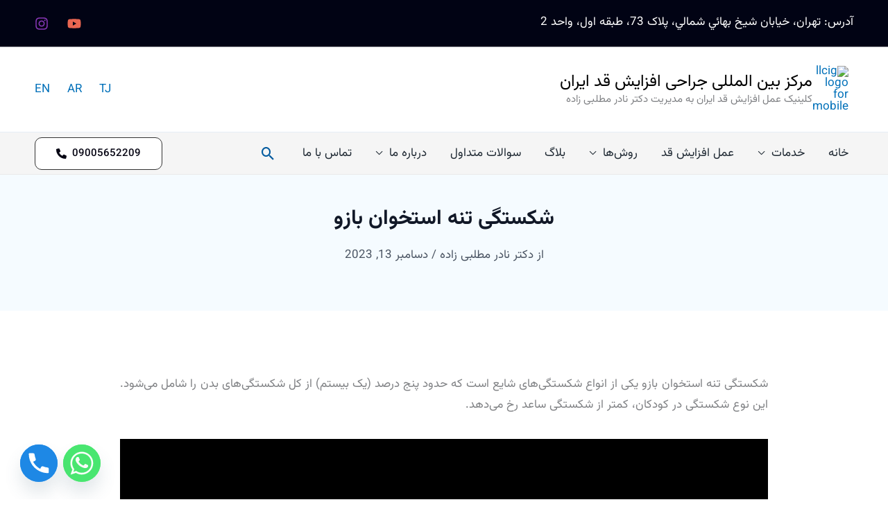

--- FILE ---
content_type: text/html; charset=UTF-8
request_url: https://fa.llcig.com/%D8%B4%DA%A9%D8%B3%D8%AA%DA%AF%DB%8C-%D8%AA%D9%86%D9%87-%D8%A7%D8%B3%D8%AA%D8%AE%D9%88%D8%A7%D9%86-%D8%A8%D8%A7%D8%B2%D9%88/
body_size: 41834
content:
<!DOCTYPE html>
<html dir="rtl" lang="fa-IR" prefix="og: https://ogp.me/ns#">
<head>
<meta charset="UTF-8">
<meta name="viewport" content="width=device-width, initial-scale=1">
	<link rel="profile" href="https://gmpg.org/xfn/11"> 
	
<!-- بهینه‌سازی موتور جستجو توسط Rank Math - https://rankmath.com/ -->
<title>شکستگی تنه استخوان بازو - مرکز بین المللی جراحی افزایش قد ایران</title>
<meta name="description" content="شکستگی تنه استخوان بازو یکی از انواع شکستگی‌های شایع است که حدود پنج درصد (یک بیستم) از کل شکستگی‌های بدن را شامل می‌شود. این نوع شکستگی در کودکان، کمتر از"/>
<meta name="robots" content="follow, index, max-snippet:-1, max-video-preview:-1, max-image-preview:large"/>
<link rel="canonical" href="https://fa.llcig.com/%d8%b4%da%a9%d8%b3%d8%aa%da%af%db%8c-%d8%aa%d9%86%d9%87-%d8%a7%d8%b3%d8%aa%d8%ae%d9%88%d8%a7%d9%86-%d8%a8%d8%a7%d8%b2%d9%88/" />
<meta property="og:locale" content="fa_IR" />
<meta property="og:type" content="article" />
<meta property="og:title" content="شکستگی تنه استخوان بازو - مرکز بین المللی جراحی افزایش قد ایران" />
<meta property="og:description" content="شکستگی تنه استخوان بازو یکی از انواع شکستگی‌های شایع است که حدود پنج درصد (یک بیستم) از کل شکستگی‌های بدن را شامل می‌شود. این نوع شکستگی در کودکان، کمتر از" />
<meta property="og:url" content="https://fa.llcig.com/%d8%b4%da%a9%d8%b3%d8%aa%da%af%db%8c-%d8%aa%d9%86%d9%87-%d8%a7%d8%b3%d8%aa%d8%ae%d9%88%d8%a7%d9%86-%d8%a8%d8%a7%d8%b2%d9%88/" />
<meta property="og:site_name" content="مرکز بین المللی افزایش قد ایران" />
<meta property="article:publisher" content="https://www.facebook.com/Limb-Lengthening-Cener-Iran-110640658126368" />
<meta property="article:section" content="ارتوپدی پایه" />
<meta property="og:updated_time" content="2025-09-08T19:00:59+03:30" />
<meta property="og:image" content="https://fa.llcig.com/wp-content/uploads/2023/12/شکستگی-تنه-استخوان-بازو.jpg" />
<meta property="og:image:secure_url" content="https://fa.llcig.com/wp-content/uploads/2023/12/شکستگی-تنه-استخوان-بازو.jpg" />
<meta property="og:image:width" content="1440" />
<meta property="og:image:height" content="960" />
<meta property="og:image:alt" content="شکستگی تنه استخوان بازو" />
<meta property="og:image:type" content="image/jpeg" />
<meta property="article:published_time" content="2023-12-13T09:00:00+03:30" />
<meta property="article:modified_time" content="2025-09-08T19:00:59+03:30" />
<meta name="twitter:card" content="summary_large_image" />
<meta name="twitter:title" content="شکستگی تنه استخوان بازو - مرکز بین المللی جراحی افزایش قد ایران" />
<meta name="twitter:description" content="شکستگی تنه استخوان بازو یکی از انواع شکستگی‌های شایع است که حدود پنج درصد (یک بیستم) از کل شکستگی‌های بدن را شامل می‌شود. این نوع شکستگی در کودکان، کمتر از" />
<meta name="twitter:image" content="https://fa.llcig.com/wp-content/uploads/2023/12/شکستگی-تنه-استخوان-بازو.jpg" />
<meta name="twitter:label1" content="نویسنده" />
<meta name="twitter:data1" content="دکتر نادر مطلبی زاده" />
<meta name="twitter:label2" content="زمان خواندن" />
<meta name="twitter:data2" content="9 دقیقه" />
<script type="application/ld+json" class="rank-math-schema">{"@context":"https://schema.org","@graph":[{"@type":"Place","@id":"https://fa.llcig.com/#place","geo":{"@type":"GeoCoordinates","latitude":"35.77497596669183","longitude":" 51.39592200861262"},"hasMap":"https://www.google.com/maps/search/?api=1&amp;query=35.77497596669183, 51.39592200861262","address":{"@type":"PostalAddress","streetAddress":"\u062e\u064a\u0627\u0628\u0627\u0646 \u0634\u064a\u062e \u0628\u0647\u0627\u0626\u064a \u0634\u0645\u0627\u0644\u064a\u060c \u067e\u0644\u0627\u06a9 73\u060c \u0637\u0628\u0642\u0647 \u0627\u0648\u0644\u060c \u0648\u0627\u062d\u062f 2","addressLocality":"\u0645\u0646\u0637\u0642\u0647 3","addressRegion":"\u062a\u0647\u0631\u0627\u0646","postalCode":"\u06f1\u06f9\u06f9\u06f5\u06f8\u06f5\u06f4\u06f4\u06f1\u06f3","addressCountry":"\u0627\u06cc\u0631\u0627\u0646"}},{"@type":["MedicalOrganization","Organization"],"@id":"https://fa.llcig.com/#organization","name":"\u062f\u06a9\u062a\u0631 \u0646\u0627\u062f\u0631 \u0645\u0637\u0644\u0628\u06cc\u200c\u0632\u0627\u062f\u0647 / \u0645\u0631\u06a9\u0632 \u0628\u06cc\u0646 \u0627\u0644\u0645\u0644\u0644\u06cc \u0627\u0641\u0632\u0627\u06cc\u0634 \u0642\u062f \u0627\u06cc\u0631\u0627\u0646","url":"https://fa.llcig.com","sameAs":["https://www.facebook.com/Limb-Lengthening-Cener-Iran-110640658126368"],"email":"info@llcig.com","address":{"@type":"PostalAddress","streetAddress":"\u062e\u064a\u0627\u0628\u0627\u0646 \u0634\u064a\u062e \u0628\u0647\u0627\u0626\u064a \u0634\u0645\u0627\u0644\u064a\u060c \u067e\u0644\u0627\u06a9 73\u060c \u0637\u0628\u0642\u0647 \u0627\u0648\u0644\u060c \u0648\u0627\u062d\u062f 2","addressLocality":"\u0645\u0646\u0637\u0642\u0647 3","addressRegion":"\u062a\u0647\u0631\u0627\u0646","postalCode":"\u06f1\u06f9\u06f9\u06f5\u06f8\u06f5\u06f4\u06f4\u06f1\u06f3","addressCountry":"\u0627\u06cc\u0631\u0627\u0646"},"logo":{"@type":"ImageObject","@id":"https://fa.llcig.com/#logo","url":"https://fa.llcig.com/wp-content/uploads/2025/12/llcig-new-logo-128.avif","contentUrl":"https://fa.llcig.com/wp-content/uploads/2025/12/llcig-new-logo-128.avif","caption":"\u0645\u0631\u06a9\u0632 \u0628\u06cc\u0646 \u0627\u0644\u0645\u0644\u0644\u06cc \u0627\u0641\u0632\u0627\u06cc\u0634 \u0642\u062f \u0627\u06cc\u0631\u0627\u0646","inLanguage":"fa-IR","width":"128","height":"128"},"contactPoint":[{"@type":"ContactPoint","telephone":"00989005652209","contactType":"customer support"}],"description":"\u0645\u0631\u06a9\u0632 \u0628\u06cc\u0646\u200c\u0627\u0644\u0645\u0644\u0644\u06cc \u0627\u0641\u0632\u0627\u06cc\u0634 \u0642\u062f \u0627\u06cc\u0631\u0627\u0646 \u062f\u0631 \u0633\u0627\u0644 \u06f1\u06f3\u06f8\u06f0 \u062a\u0648\u0633\u0637 \u062f\u06a9\u062a\u0631 \u0646\u0627\u062f\u0631 \u0645\u0637\u0644\u0628\u06cc \u0632\u0627\u062f\u0647 \u062a\u0627\u0633\u06cc\u0633 \u0634\u062f\u060c \u0648 \u062a\u0627 \u0622\u0630\u0631 \u0645\u0627\u0647 \u06f1\u06f4\u06f0\u06f4\u060c \u0628\u06cc\u0634 \u0627\u0632 \u06f6\u06f0\u06f0 \u062c\u0631\u0627\u062d\u06cc \u0627\u0631\u062a\u0648\u067e\u062f\u06cc \u0628\u0631\u0627\u06cc \u0627\u0641\u0632\u0627\u06cc\u0634 \u0642\u062f \u062f\u0631 \u0627\u06cc\u0646 \u0645\u0631\u06a9\u0632 \u0627\u0646\u062c\u0627\u0645 \u0634\u062f\u0647 \u0627\u0633\u062a.","foundingDate":"1380","numberOfEmployees":{"@type":"QuantitativeValue","value":"50"},"legalName":"\u0645\u0631\u06a9\u0632 \u0628\u06cc\u0646 \u0627\u0644\u0645\u0644\u0644\u06cc \u0627\u0641\u0632\u0627\u06cc\u0634 \u0642\u062f \u0627\u06cc\u0631\u0627\u0646","location":{"@id":"https://fa.llcig.com/#place"}},{"@type":"WebSite","@id":"https://fa.llcig.com/#website","url":"https://fa.llcig.com","name":"\u0645\u0631\u06a9\u0632 \u0628\u06cc\u0646 \u0627\u0644\u0645\u0644\u0644\u06cc \u0627\u0641\u0632\u0627\u06cc\u0634 \u0642\u062f \u0627\u06cc\u0631\u0627\u0646","alternateName":"\u06a9\u0644\u06cc\u0646\u06cc\u06a9 \u0627\u0641\u0632\u0627\u06cc\u0634 \u0642\u062f \u0627\u06cc\u0631\u0627\u0646","publisher":{"@id":"https://fa.llcig.com/#organization"},"inLanguage":"fa-IR"},{"@type":"ImageObject","@id":"https://fa.llcig.com/wp-content/uploads/2023/12/\u0634\u06a9\u0633\u062a\u06af\u06cc-\u062a\u0646\u0647-\u0627\u0633\u062a\u062e\u0648\u0627\u0646-\u0628\u0627\u0632\u0648.jpg","url":"https://fa.llcig.com/wp-content/uploads/2023/12/\u0634\u06a9\u0633\u062a\u06af\u06cc-\u062a\u0646\u0647-\u0627\u0633\u062a\u062e\u0648\u0627\u0646-\u0628\u0627\u0632\u0648.jpg","width":"1440","height":"960","caption":"\u0634\u06a9\u0633\u062a\u06af\u06cc \u062a\u0646\u0647 \u0627\u0633\u062a\u062e\u0648\u0627\u0646 \u0628\u0627\u0632\u0648","inLanguage":"fa-IR"},{"@type":"BreadcrumbList","@id":"https://fa.llcig.com/%d8%b4%da%a9%d8%b3%d8%aa%da%af%db%8c-%d8%aa%d9%86%d9%87-%d8%a7%d8%b3%d8%aa%d8%ae%d9%88%d8%a7%d9%86-%d8%a8%d8%a7%d8%b2%d9%88/#breadcrumb","itemListElement":[{"@type":"ListItem","position":"1","item":{"@id":"https://fa.llcig.com","name":"\u062e\u0627\u0646\u0647"}},{"@type":"ListItem","position":"2","item":{"@id":"https://fa.llcig.com/category/orthopedics-basics/","name":"\u0627\u0631\u062a\u0648\u067e\u062f\u06cc \u067e\u0627\u06cc\u0647"}},{"@type":"ListItem","position":"3","item":{"@id":"https://fa.llcig.com/%d8%b4%da%a9%d8%b3%d8%aa%da%af%db%8c-%d8%aa%d9%86%d9%87-%d8%a7%d8%b3%d8%aa%d8%ae%d9%88%d8%a7%d9%86-%d8%a8%d8%a7%d8%b2%d9%88/","name":"\u0634\u06a9\u0633\u062a\u06af\u06cc \u062a\u0646\u0647 \u0627\u0633\u062a\u062e\u0648\u0627\u0646 \u0628\u0627\u0632\u0648"}}]},{"@type":"WebPage","@id":"https://fa.llcig.com/%d8%b4%da%a9%d8%b3%d8%aa%da%af%db%8c-%d8%aa%d9%86%d9%87-%d8%a7%d8%b3%d8%aa%d8%ae%d9%88%d8%a7%d9%86-%d8%a8%d8%a7%d8%b2%d9%88/#webpage","url":"https://fa.llcig.com/%d8%b4%da%a9%d8%b3%d8%aa%da%af%db%8c-%d8%aa%d9%86%d9%87-%d8%a7%d8%b3%d8%aa%d8%ae%d9%88%d8%a7%d9%86-%d8%a8%d8%a7%d8%b2%d9%88/","name":"\u0634\u06a9\u0633\u062a\u06af\u06cc \u062a\u0646\u0647 \u0627\u0633\u062a\u062e\u0648\u0627\u0646 \u0628\u0627\u0632\u0648 - \u0645\u0631\u06a9\u0632 \u0628\u06cc\u0646 \u0627\u0644\u0645\u0644\u0644\u06cc \u062c\u0631\u0627\u062d\u06cc \u0627\u0641\u0632\u0627\u06cc\u0634 \u0642\u062f \u0627\u06cc\u0631\u0627\u0646","datePublished":"2023-12-13T09:00:00+03:30","dateModified":"2025-09-08T19:00:59+03:30","isPartOf":{"@id":"https://fa.llcig.com/#website"},"primaryImageOfPage":{"@id":"https://fa.llcig.com/wp-content/uploads/2023/12/\u0634\u06a9\u0633\u062a\u06af\u06cc-\u062a\u0646\u0647-\u0627\u0633\u062a\u062e\u0648\u0627\u0646-\u0628\u0627\u0632\u0648.jpg"},"inLanguage":"fa-IR","breadcrumb":{"@id":"https://fa.llcig.com/%d8%b4%da%a9%d8%b3%d8%aa%da%af%db%8c-%d8%aa%d9%86%d9%87-%d8%a7%d8%b3%d8%aa%d8%ae%d9%88%d8%a7%d9%86-%d8%a8%d8%a7%d8%b2%d9%88/#breadcrumb"}},{"@type":"Person","@id":"https://fa.llcig.com/author/naderdr/","name":"\u062f\u06a9\u062a\u0631 \u0646\u0627\u062f\u0631 \u0645\u0637\u0644\u0628\u06cc \u0632\u0627\u062f\u0647","url":"https://fa.llcig.com/author/naderdr/","image":{"@type":"ImageObject","@id":"https://secure.gravatar.com/avatar/8b22bbf84ff4121f98933019a8bd5fd182fec99f8a4feea0016908bec00fe932?s=96&amp;d=mm&amp;r=g","url":"https://secure.gravatar.com/avatar/8b22bbf84ff4121f98933019a8bd5fd182fec99f8a4feea0016908bec00fe932?s=96&amp;d=mm&amp;r=g","caption":"\u062f\u06a9\u062a\u0631 \u0646\u0627\u062f\u0631 \u0645\u0637\u0644\u0628\u06cc \u0632\u0627\u062f\u0647","inLanguage":"fa-IR"},"worksFor":{"@id":"https://fa.llcig.com/#organization"}},{"@type":"BlogPosting","headline":"\u0634\u06a9\u0633\u062a\u06af\u06cc \u062a\u0646\u0647 \u0627\u0633\u062a\u062e\u0648\u0627\u0646 \u0628\u0627\u0632\u0648 - \u0645\u0631\u06a9\u0632 \u0628\u06cc\u0646 \u0627\u0644\u0645\u0644\u0644\u06cc \u062c\u0631\u0627\u062d\u06cc \u0627\u0641\u0632\u0627\u06cc\u0634 \u0642\u062f \u0627\u06cc\u0631\u0627\u0646","keywords":"\u0634\u06a9\u0633\u062a\u06af\u06cc \u062a\u0646\u0647 \u0627\u0633\u062a\u062e\u0648\u0627\u0646 \u0628\u0627\u0632\u0648,\u0634\u06a9\u0633\u062a\u06af\u06cc \u0628\u0627\u0632\u0648","datePublished":"2023-12-13T09:00:00+03:30","dateModified":"2025-09-08T19:00:59+03:30","articleSection":"\u0627\u0631\u062a\u0648\u067e\u062f\u06cc \u067e\u0627\u06cc\u0647","author":{"@id":"https://fa.llcig.com/author/naderdr/","name":"\u062f\u06a9\u062a\u0631 \u0646\u0627\u062f\u0631 \u0645\u0637\u0644\u0628\u06cc \u0632\u0627\u062f\u0647"},"publisher":{"@id":"https://fa.llcig.com/#organization"},"description":"\u0634\u06a9\u0633\u062a\u06af\u06cc \u062a\u0646\u0647 \u0627\u0633\u062a\u062e\u0648\u0627\u0646 \u0628\u0627\u0632\u0648 \u06cc\u06a9\u06cc \u0627\u0632 \u0627\u0646\u0648\u0627\u0639 \u0634\u06a9\u0633\u062a\u06af\u06cc\u200c\u0647\u0627\u06cc \u0634\u0627\u06cc\u0639 \u0627\u0633\u062a \u06a9\u0647 \u062d\u062f\u0648\u062f \u067e\u0646\u062c \u062f\u0631\u0635\u062f (\u06cc\u06a9 \u0628\u06cc\u0633\u062a\u0645) \u0627\u0632 \u06a9\u0644 \u0634\u06a9\u0633\u062a\u06af\u06cc\u200c\u0647\u0627\u06cc \u0628\u062f\u0646 \u0631\u0627 \u0634\u0627\u0645\u0644 \u0645\u06cc\u200c\u0634\u0648\u062f. \u0627\u06cc\u0646 \u0646\u0648\u0639 \u0634\u06a9\u0633\u062a\u06af\u06cc \u062f\u0631 \u06a9\u0648\u062f\u06a9\u0627\u0646\u060c \u06a9\u0645\u062a\u0631 \u0627\u0632","name":"\u0634\u06a9\u0633\u062a\u06af\u06cc \u062a\u0646\u0647 \u0627\u0633\u062a\u062e\u0648\u0627\u0646 \u0628\u0627\u0632\u0648 - \u0645\u0631\u06a9\u0632 \u0628\u06cc\u0646 \u0627\u0644\u0645\u0644\u0644\u06cc \u062c\u0631\u0627\u062d\u06cc \u0627\u0641\u0632\u0627\u06cc\u0634 \u0642\u062f \u0627\u06cc\u0631\u0627\u0646","@id":"https://fa.llcig.com/%d8%b4%da%a9%d8%b3%d8%aa%da%af%db%8c-%d8%aa%d9%86%d9%87-%d8%a7%d8%b3%d8%aa%d8%ae%d9%88%d8%a7%d9%86-%d8%a8%d8%a7%d8%b2%d9%88/#richSnippet","isPartOf":{"@id":"https://fa.llcig.com/%d8%b4%da%a9%d8%b3%d8%aa%da%af%db%8c-%d8%aa%d9%86%d9%87-%d8%a7%d8%b3%d8%aa%d8%ae%d9%88%d8%a7%d9%86-%d8%a8%d8%a7%d8%b2%d9%88/#webpage"},"image":{"@id":"https://fa.llcig.com/wp-content/uploads/2023/12/\u0634\u06a9\u0633\u062a\u06af\u06cc-\u062a\u0646\u0647-\u0627\u0633\u062a\u062e\u0648\u0627\u0646-\u0628\u0627\u0632\u0648.jpg"},"inLanguage":"fa-IR","mainEntityOfPage":{"@id":"https://fa.llcig.com/%d8%b4%da%a9%d8%b3%d8%aa%da%af%db%8c-%d8%aa%d9%86%d9%87-%d8%a7%d8%b3%d8%aa%d8%ae%d9%88%d8%a7%d9%86-%d8%a8%d8%a7%d8%b2%d9%88/#webpage"}}]}</script>
<!-- /افزونه سئو ورپرس Rank Math -->

<link rel="alternate" type="application/rss+xml" title="مرکز بین المللی جراحی افزایش قد ایران &raquo; خوراک" href="https://fa.llcig.com/feed/" />
<link rel="alternate" type="application/rss+xml" title="مرکز بین المللی جراحی افزایش قد ایران &raquo; خوراک دیدگاه‌ها" href="https://fa.llcig.com/comments/feed/" />
<link rel="alternate" type="application/rss+xml" title="مرکز بین المللی جراحی افزایش قد ایران &raquo; شکستگی تنه استخوان بازو خوراک دیدگاه‌ها" href="https://fa.llcig.com/%d8%b4%da%a9%d8%b3%d8%aa%da%af%db%8c-%d8%aa%d9%86%d9%87-%d8%a7%d8%b3%d8%aa%d8%ae%d9%88%d8%a7%d9%86-%d8%a8%d8%a7%d8%b2%d9%88/feed/" />
<link rel="alternate" title="oEmbed (JSON)" type="application/json+oembed" href="https://fa.llcig.com/wp-json/oembed/1.0/embed?url=https%3A%2F%2Ffa.llcig.com%2F%25d8%25b4%25da%25a9%25d8%25b3%25d8%25aa%25da%25af%25db%258c-%25d8%25aa%25d9%2586%25d9%2587-%25d8%25a7%25d8%25b3%25d8%25aa%25d8%25ae%25d9%2588%25d8%25a7%25d9%2586-%25d8%25a8%25d8%25a7%25d8%25b2%25d9%2588%2F" />
<link rel="alternate" title="oEmbed (XML)" type="text/xml+oembed" href="https://fa.llcig.com/wp-json/oembed/1.0/embed?url=https%3A%2F%2Ffa.llcig.com%2F%25d8%25b4%25da%25a9%25d8%25b3%25d8%25aa%25da%25af%25db%258c-%25d8%25aa%25d9%2586%25d9%2587-%25d8%25a7%25d8%25b3%25d8%25aa%25d8%25ae%25d9%2588%25d8%25a7%25d9%2586-%25d8%25a8%25d8%25a7%25d8%25b2%25d9%2588%2F&#038;format=xml" />
<style id='wp-img-auto-sizes-contain-inline-css'>
img:is([sizes=auto i],[sizes^="auto," i]){contain-intrinsic-size:3000px 1500px}
/*# sourceURL=wp-img-auto-sizes-contain-inline-css */
</style>
<link rel='stylesheet' id='astra-theme-css-rtl-css' href='https://fa.llcig.com/wp-content/themes/astra/assets/css/minified/frontend.min-rtl.css?ver=4.12.0' media='all' />
<link rel='stylesheet' id='astra-google-fonts-css' href='https://fa.llcig.com/wp-content/astra-local-fonts/astra-local-fonts.css?ver=4.12.0' media='all' />
<link rel='stylesheet' id='astra-theme-dynamic-css' href='https://fa.llcig.com/wp-content/uploads/astra/astra-theme-dynamic-css-post-30210.css?ver=1767038474' media='all' />
<style id='wp-emoji-styles-inline-css'>

	img.wp-smiley, img.emoji {
		display: inline !important;
		border: none !important;
		box-shadow: none !important;
		height: 1em !important;
		width: 1em !important;
		margin: 0 0.07em !important;
		vertical-align: -0.1em !important;
		background: none !important;
		padding: 0 !important;
	}
/*# sourceURL=wp-emoji-styles-inline-css */
</style>
<style id='wp-block-library-inline-css'>
:root{--wp-block-synced-color:#7a00df;--wp-block-synced-color--rgb:122,0,223;--wp-bound-block-color:var(--wp-block-synced-color);--wp-editor-canvas-background:#ddd;--wp-admin-theme-color:#007cba;--wp-admin-theme-color--rgb:0,124,186;--wp-admin-theme-color-darker-10:#006ba1;--wp-admin-theme-color-darker-10--rgb:0,107,160.5;--wp-admin-theme-color-darker-20:#005a87;--wp-admin-theme-color-darker-20--rgb:0,90,135;--wp-admin-border-width-focus:2px}@media (min-resolution:192dpi){:root{--wp-admin-border-width-focus:1.5px}}.wp-element-button{cursor:pointer}:root .has-very-light-gray-background-color{background-color:#eee}:root .has-very-dark-gray-background-color{background-color:#313131}:root .has-very-light-gray-color{color:#eee}:root .has-very-dark-gray-color{color:#313131}:root .has-vivid-green-cyan-to-vivid-cyan-blue-gradient-background{background:linear-gradient(135deg,#00d084,#0693e3)}:root .has-purple-crush-gradient-background{background:linear-gradient(135deg,#34e2e4,#4721fb 50%,#ab1dfe)}:root .has-hazy-dawn-gradient-background{background:linear-gradient(135deg,#faaca8,#dad0ec)}:root .has-subdued-olive-gradient-background{background:linear-gradient(135deg,#fafae1,#67a671)}:root .has-atomic-cream-gradient-background{background:linear-gradient(135deg,#fdd79a,#004a59)}:root .has-nightshade-gradient-background{background:linear-gradient(135deg,#330968,#31cdcf)}:root .has-midnight-gradient-background{background:linear-gradient(135deg,#020381,#2874fc)}:root{--wp--preset--font-size--normal:16px;--wp--preset--font-size--huge:42px}.has-regular-font-size{font-size:1em}.has-larger-font-size{font-size:2.625em}.has-normal-font-size{font-size:var(--wp--preset--font-size--normal)}.has-huge-font-size{font-size:var(--wp--preset--font-size--huge)}.has-text-align-center{text-align:center}.has-text-align-left{text-align:left}.has-text-align-right{text-align:right}.has-fit-text{white-space:nowrap!important}#end-resizable-editor-section{display:none}.aligncenter{clear:both}.items-justified-left{justify-content:flex-start}.items-justified-center{justify-content:center}.items-justified-right{justify-content:flex-end}.items-justified-space-between{justify-content:space-between}.screen-reader-text{border:0;clip-path:inset(50%);height:1px;margin:-1px;overflow:hidden;padding:0;position:absolute;width:1px;word-wrap:normal!important}.screen-reader-text:focus{background-color:#ddd;clip-path:none;color:#444;display:block;font-size:1em;height:auto;left:5px;line-height:normal;padding:15px 23px 14px;text-decoration:none;top:5px;width:auto;z-index:100000}html :where(.has-border-color){border-style:solid}html :where([style*=border-top-color]){border-top-style:solid}html :where([style*=border-right-color]){border-right-style:solid}html :where([style*=border-bottom-color]){border-bottom-style:solid}html :where([style*=border-left-color]){border-left-style:solid}html :where([style*=border-width]){border-style:solid}html :where([style*=border-top-width]){border-top-style:solid}html :where([style*=border-right-width]){border-right-style:solid}html :where([style*=border-bottom-width]){border-bottom-style:solid}html :where([style*=border-left-width]){border-left-style:solid}html :where(img[class*=wp-image-]){height:auto;max-width:100%}:where(figure){margin:0 0 1em}html :where(.is-position-sticky){--wp-admin--admin-bar--position-offset:var(--wp-admin--admin-bar--height,0px)}@media screen and (max-width:600px){html :where(.is-position-sticky){--wp-admin--admin-bar--position-offset:0px}}

/*# sourceURL=wp-block-library-inline-css */
</style><style id='wp-block-heading-inline-css'>
h1:where(.wp-block-heading).has-background,h2:where(.wp-block-heading).has-background,h3:where(.wp-block-heading).has-background,h4:where(.wp-block-heading).has-background,h5:where(.wp-block-heading).has-background,h6:where(.wp-block-heading).has-background{padding:1.25em 2.375em}h1.has-text-align-left[style*=writing-mode]:where([style*=vertical-lr]),h1.has-text-align-right[style*=writing-mode]:where([style*=vertical-rl]),h2.has-text-align-left[style*=writing-mode]:where([style*=vertical-lr]),h2.has-text-align-right[style*=writing-mode]:where([style*=vertical-rl]),h3.has-text-align-left[style*=writing-mode]:where([style*=vertical-lr]),h3.has-text-align-right[style*=writing-mode]:where([style*=vertical-rl]),h4.has-text-align-left[style*=writing-mode]:where([style*=vertical-lr]),h4.has-text-align-right[style*=writing-mode]:where([style*=vertical-rl]),h5.has-text-align-left[style*=writing-mode]:where([style*=vertical-lr]),h5.has-text-align-right[style*=writing-mode]:where([style*=vertical-rl]),h6.has-text-align-left[style*=writing-mode]:where([style*=vertical-lr]),h6.has-text-align-right[style*=writing-mode]:where([style*=vertical-rl]){rotate:180deg}
/*# sourceURL=https://fa.llcig.com/wp-includes/blocks/heading/style.min.css */
</style>
<style id='wp-block-image-inline-css'>
.wp-block-image>a,.wp-block-image>figure>a{display:inline-block}.wp-block-image img{box-sizing:border-box;height:auto;max-width:100%;vertical-align:bottom}@media not (prefers-reduced-motion){.wp-block-image img.hide{visibility:hidden}.wp-block-image img.show{animation:show-content-image .4s}}.wp-block-image[style*=border-radius] img,.wp-block-image[style*=border-radius]>a{border-radius:inherit}.wp-block-image.has-custom-border img{box-sizing:border-box}.wp-block-image.aligncenter{text-align:center}.wp-block-image.alignfull>a,.wp-block-image.alignwide>a{width:100%}.wp-block-image.alignfull img,.wp-block-image.alignwide img{height:auto;width:100%}.wp-block-image .aligncenter,.wp-block-image .alignleft,.wp-block-image .alignright,.wp-block-image.aligncenter,.wp-block-image.alignleft,.wp-block-image.alignright{display:table}.wp-block-image .aligncenter>figcaption,.wp-block-image .alignleft>figcaption,.wp-block-image .alignright>figcaption,.wp-block-image.aligncenter>figcaption,.wp-block-image.alignleft>figcaption,.wp-block-image.alignright>figcaption{caption-side:bottom;display:table-caption}.wp-block-image .alignleft{float:left;margin:.5em 1em .5em 0}.wp-block-image .alignright{float:right;margin:.5em 0 .5em 1em}.wp-block-image .aligncenter{margin-left:auto;margin-right:auto}.wp-block-image :where(figcaption){margin-bottom:1em;margin-top:.5em}.wp-block-image.is-style-circle-mask img{border-radius:9999px}@supports ((-webkit-mask-image:none) or (mask-image:none)) or (-webkit-mask-image:none){.wp-block-image.is-style-circle-mask img{border-radius:0;-webkit-mask-image:url('data:image/svg+xml;utf8,<svg viewBox="0 0 100 100" xmlns="http://www.w3.org/2000/svg"><circle cx="50" cy="50" r="50"/></svg>');mask-image:url('data:image/svg+xml;utf8,<svg viewBox="0 0 100 100" xmlns="http://www.w3.org/2000/svg"><circle cx="50" cy="50" r="50"/></svg>');mask-mode:alpha;-webkit-mask-position:center;mask-position:center;-webkit-mask-repeat:no-repeat;mask-repeat:no-repeat;-webkit-mask-size:contain;mask-size:contain}}:root :where(.wp-block-image.is-style-rounded img,.wp-block-image .is-style-rounded img){border-radius:9999px}.wp-block-image figure{margin:0}.wp-lightbox-container{display:flex;flex-direction:column;position:relative}.wp-lightbox-container img{cursor:zoom-in}.wp-lightbox-container img:hover+button{opacity:1}.wp-lightbox-container button{align-items:center;backdrop-filter:blur(16px) saturate(180%);background-color:#5a5a5a40;border:none;border-radius:4px;cursor:zoom-in;display:flex;height:20px;justify-content:center;left:16px;opacity:0;padding:0;position:absolute;text-align:center;top:16px;width:20px;z-index:100}@media not (prefers-reduced-motion){.wp-lightbox-container button{transition:opacity .2s ease}}.wp-lightbox-container button:focus-visible{outline:3px auto #5a5a5a40;outline:3px auto -webkit-focus-ring-color;outline-offset:3px}.wp-lightbox-container button:hover{cursor:pointer;opacity:1}.wp-lightbox-container button:focus{opacity:1}.wp-lightbox-container button:focus,.wp-lightbox-container button:hover,.wp-lightbox-container button:not(:hover):not(:active):not(.has-background){background-color:#5a5a5a40;border:none}.wp-lightbox-overlay{box-sizing:border-box;cursor:zoom-out;height:100vh;overflow:hidden;position:fixed;right:0;top:0;visibility:hidden;width:100%;z-index:100000}.wp-lightbox-overlay .close-button{align-items:center;cursor:pointer;display:flex;justify-content:center;left:calc(env(safe-area-inset-left) + 16px);min-height:40px;min-width:40px;padding:0;position:absolute;top:calc(env(safe-area-inset-top) + 16px);z-index:5000000}.wp-lightbox-overlay .close-button:focus,.wp-lightbox-overlay .close-button:hover,.wp-lightbox-overlay .close-button:not(:hover):not(:active):not(.has-background){background:none;border:none}.wp-lightbox-overlay .lightbox-image-container{height:var(--wp--lightbox-container-height);overflow:hidden;position:absolute;right:50%;top:50%;transform:translate(50%,-50%);transform-origin:top right;width:var(--wp--lightbox-container-width);z-index:9999999999}.wp-lightbox-overlay .wp-block-image{align-items:center;box-sizing:border-box;display:flex;height:100%;justify-content:center;margin:0;position:relative;transform-origin:100% 0;width:100%;z-index:3000000}.wp-lightbox-overlay .wp-block-image img{height:var(--wp--lightbox-image-height);min-height:var(--wp--lightbox-image-height);min-width:var(--wp--lightbox-image-width);width:var(--wp--lightbox-image-width)}.wp-lightbox-overlay .wp-block-image figcaption{display:none}.wp-lightbox-overlay button{background:none;border:none}.wp-lightbox-overlay .scrim{background-color:#fff;height:100%;opacity:.9;position:absolute;width:100%;z-index:2000000}.wp-lightbox-overlay.active{visibility:visible}@media not (prefers-reduced-motion){.wp-lightbox-overlay.active{animation:turn-on-visibility .25s both}.wp-lightbox-overlay.active img{animation:turn-on-visibility .35s both}.wp-lightbox-overlay.show-closing-animation:not(.active){animation:turn-off-visibility .35s both}.wp-lightbox-overlay.show-closing-animation:not(.active) img{animation:turn-off-visibility .25s both}.wp-lightbox-overlay.zoom.active{animation:none;opacity:1;visibility:visible}.wp-lightbox-overlay.zoom.active .lightbox-image-container{animation:lightbox-zoom-in .4s}.wp-lightbox-overlay.zoom.active .lightbox-image-container img{animation:none}.wp-lightbox-overlay.zoom.active .scrim{animation:turn-on-visibility .4s forwards}.wp-lightbox-overlay.zoom.show-closing-animation:not(.active){animation:none}.wp-lightbox-overlay.zoom.show-closing-animation:not(.active) .lightbox-image-container{animation:lightbox-zoom-out .4s}.wp-lightbox-overlay.zoom.show-closing-animation:not(.active) .lightbox-image-container img{animation:none}.wp-lightbox-overlay.zoom.show-closing-animation:not(.active) .scrim{animation:turn-off-visibility .4s forwards}}@keyframes show-content-image{0%{visibility:hidden}99%{visibility:hidden}to{visibility:visible}}@keyframes turn-on-visibility{0%{opacity:0}to{opacity:1}}@keyframes turn-off-visibility{0%{opacity:1;visibility:visible}99%{opacity:0;visibility:visible}to{opacity:0;visibility:hidden}}@keyframes lightbox-zoom-in{0%{transform:translate(calc(((-100vw + var(--wp--lightbox-scrollbar-width))/2 + var(--wp--lightbox-initial-left-position))*-1),calc(-50vh + var(--wp--lightbox-initial-top-position))) scale(var(--wp--lightbox-scale))}to{transform:translate(50%,-50%) scale(1)}}@keyframes lightbox-zoom-out{0%{transform:translate(50%,-50%) scale(1);visibility:visible}99%{visibility:visible}to{transform:translate(calc(((-100vw + var(--wp--lightbox-scrollbar-width))/2 + var(--wp--lightbox-initial-left-position))*-1),calc(-50vh + var(--wp--lightbox-initial-top-position))) scale(var(--wp--lightbox-scale));visibility:hidden}}
/*# sourceURL=https://fa.llcig.com/wp-includes/blocks/image/style.min.css */
</style>
<style id='wp-block-list-inline-css'>
ol,ul{box-sizing:border-box}:root :where(.wp-block-list.has-background){padding:1.25em 2.375em}
/*# sourceURL=https://fa.llcig.com/wp-includes/blocks/list/style.min.css */
</style>
<style id='wp-block-buttons-inline-css'>
.wp-block-buttons{box-sizing:border-box}.wp-block-buttons.is-vertical{flex-direction:column}.wp-block-buttons.is-vertical>.wp-block-button:last-child{margin-bottom:0}.wp-block-buttons>.wp-block-button{display:inline-block;margin:0}.wp-block-buttons.is-content-justification-left{justify-content:flex-start}.wp-block-buttons.is-content-justification-left.is-vertical{align-items:flex-start}.wp-block-buttons.is-content-justification-center{justify-content:center}.wp-block-buttons.is-content-justification-center.is-vertical{align-items:center}.wp-block-buttons.is-content-justification-right{justify-content:flex-end}.wp-block-buttons.is-content-justification-right.is-vertical{align-items:flex-end}.wp-block-buttons.is-content-justification-space-between{justify-content:space-between}.wp-block-buttons.aligncenter{text-align:center}.wp-block-buttons:not(.is-content-justification-space-between,.is-content-justification-right,.is-content-justification-left,.is-content-justification-center) .wp-block-button.aligncenter{margin-left:auto;margin-right:auto;width:100%}.wp-block-buttons[style*=text-decoration] .wp-block-button,.wp-block-buttons[style*=text-decoration] .wp-block-button__link{text-decoration:inherit}.wp-block-buttons.has-custom-font-size .wp-block-button__link{font-size:inherit}.wp-block-buttons .wp-block-button__link{width:100%}.wp-block-button.aligncenter{text-align:center}
/*# sourceURL=https://fa.llcig.com/wp-includes/blocks/buttons/style.min.css */
</style>
<style id='wp-block-paragraph-inline-css'>
.is-small-text{font-size:.875em}.is-regular-text{font-size:1em}.is-large-text{font-size:2.25em}.is-larger-text{font-size:3em}.has-drop-cap:not(:focus):first-letter{float:right;font-size:8.4em;font-style:normal;font-weight:100;line-height:.68;margin:.05em 0 0 .1em;text-transform:uppercase}body.rtl .has-drop-cap:not(:focus):first-letter{float:none;margin-right:.1em}p.has-drop-cap.has-background{overflow:hidden}:root :where(p.has-background){padding:1.25em 2.375em}:where(p.has-text-color:not(.has-link-color)) a{color:inherit}p.has-text-align-left[style*="writing-mode:vertical-lr"],p.has-text-align-right[style*="writing-mode:vertical-rl"]{rotate:180deg}
/*# sourceURL=https://fa.llcig.com/wp-includes/blocks/paragraph/style.min.css */
</style>
<style id='wp-block-spacer-inline-css'>
.wp-block-spacer{clear:both}
/*# sourceURL=https://fa.llcig.com/wp-includes/blocks/spacer/style.min.css */
</style>
<style id='global-styles-inline-css'>
:root{--wp--preset--aspect-ratio--square: 1;--wp--preset--aspect-ratio--4-3: 4/3;--wp--preset--aspect-ratio--3-4: 3/4;--wp--preset--aspect-ratio--3-2: 3/2;--wp--preset--aspect-ratio--2-3: 2/3;--wp--preset--aspect-ratio--16-9: 16/9;--wp--preset--aspect-ratio--9-16: 9/16;--wp--preset--color--black: #000000;--wp--preset--color--cyan-bluish-gray: #abb8c3;--wp--preset--color--white: #ffffff;--wp--preset--color--pale-pink: #f78da7;--wp--preset--color--vivid-red: #cf2e2e;--wp--preset--color--luminous-vivid-orange: #ff6900;--wp--preset--color--luminous-vivid-amber: #fcb900;--wp--preset--color--light-green-cyan: #7bdcb5;--wp--preset--color--vivid-green-cyan: #00d084;--wp--preset--color--pale-cyan-blue: #8ed1fc;--wp--preset--color--vivid-cyan-blue: #0693e3;--wp--preset--color--vivid-purple: #9b51e0;--wp--preset--color--ast-global-color-0: var(--ast-global-color-0);--wp--preset--color--ast-global-color-1: var(--ast-global-color-1);--wp--preset--color--ast-global-color-2: var(--ast-global-color-2);--wp--preset--color--ast-global-color-3: var(--ast-global-color-3);--wp--preset--color--ast-global-color-4: var(--ast-global-color-4);--wp--preset--color--ast-global-color-5: var(--ast-global-color-5);--wp--preset--color--ast-global-color-6: var(--ast-global-color-6);--wp--preset--color--ast-global-color-7: var(--ast-global-color-7);--wp--preset--color--ast-global-color-8: var(--ast-global-color-8);--wp--preset--gradient--vivid-cyan-blue-to-vivid-purple: linear-gradient(135deg,rgb(6,147,227) 0%,rgb(155,81,224) 100%);--wp--preset--gradient--light-green-cyan-to-vivid-green-cyan: linear-gradient(135deg,rgb(122,220,180) 0%,rgb(0,208,130) 100%);--wp--preset--gradient--luminous-vivid-amber-to-luminous-vivid-orange: linear-gradient(135deg,rgb(252,185,0) 0%,rgb(255,105,0) 100%);--wp--preset--gradient--luminous-vivid-orange-to-vivid-red: linear-gradient(135deg,rgb(255,105,0) 0%,rgb(207,46,46) 100%);--wp--preset--gradient--very-light-gray-to-cyan-bluish-gray: linear-gradient(135deg,rgb(238,238,238) 0%,rgb(169,184,195) 100%);--wp--preset--gradient--cool-to-warm-spectrum: linear-gradient(135deg,rgb(74,234,220) 0%,rgb(151,120,209) 20%,rgb(207,42,186) 40%,rgb(238,44,130) 60%,rgb(251,105,98) 80%,rgb(254,248,76) 100%);--wp--preset--gradient--blush-light-purple: linear-gradient(135deg,rgb(255,206,236) 0%,rgb(152,150,240) 100%);--wp--preset--gradient--blush-bordeaux: linear-gradient(135deg,rgb(254,205,165) 0%,rgb(254,45,45) 50%,rgb(107,0,62) 100%);--wp--preset--gradient--luminous-dusk: linear-gradient(135deg,rgb(255,203,112) 0%,rgb(199,81,192) 50%,rgb(65,88,208) 100%);--wp--preset--gradient--pale-ocean: linear-gradient(135deg,rgb(255,245,203) 0%,rgb(182,227,212) 50%,rgb(51,167,181) 100%);--wp--preset--gradient--electric-grass: linear-gradient(135deg,rgb(202,248,128) 0%,rgb(113,206,126) 100%);--wp--preset--gradient--midnight: linear-gradient(135deg,rgb(2,3,129) 0%,rgb(40,116,252) 100%);--wp--preset--font-size--small: 13px;--wp--preset--font-size--medium: 20px;--wp--preset--font-size--large: 36px;--wp--preset--font-size--x-large: 42px;--wp--preset--spacing--20: 0.44rem;--wp--preset--spacing--30: 0.67rem;--wp--preset--spacing--40: 1rem;--wp--preset--spacing--50: 1.5rem;--wp--preset--spacing--60: 2.25rem;--wp--preset--spacing--70: 3.38rem;--wp--preset--spacing--80: 5.06rem;--wp--preset--shadow--natural: 6px 6px 9px rgba(0, 0, 0, 0.2);--wp--preset--shadow--deep: 12px 12px 50px rgba(0, 0, 0, 0.4);--wp--preset--shadow--sharp: 6px 6px 0px rgba(0, 0, 0, 0.2);--wp--preset--shadow--outlined: 6px 6px 0px -3px rgb(255, 255, 255), 6px 6px rgb(0, 0, 0);--wp--preset--shadow--crisp: 6px 6px 0px rgb(0, 0, 0);}:root { --wp--style--global--content-size: var(--wp--custom--ast-content-width-size);--wp--style--global--wide-size: var(--wp--custom--ast-wide-width-size); }:where(body) { margin: 0; }.wp-site-blocks > .alignleft { float: left; margin-right: 2em; }.wp-site-blocks > .alignright { float: right; margin-left: 2em; }.wp-site-blocks > .aligncenter { justify-content: center; margin-left: auto; margin-right: auto; }:where(.wp-site-blocks) > * { margin-block-start: 24px; margin-block-end: 0; }:where(.wp-site-blocks) > :first-child { margin-block-start: 0; }:where(.wp-site-blocks) > :last-child { margin-block-end: 0; }:root { --wp--style--block-gap: 24px; }:root :where(.is-layout-flow) > :first-child{margin-block-start: 0;}:root :where(.is-layout-flow) > :last-child{margin-block-end: 0;}:root :where(.is-layout-flow) > *{margin-block-start: 24px;margin-block-end: 0;}:root :where(.is-layout-constrained) > :first-child{margin-block-start: 0;}:root :where(.is-layout-constrained) > :last-child{margin-block-end: 0;}:root :where(.is-layout-constrained) > *{margin-block-start: 24px;margin-block-end: 0;}:root :where(.is-layout-flex){gap: 24px;}:root :where(.is-layout-grid){gap: 24px;}.is-layout-flow > .alignleft{float: left;margin-inline-start: 0;margin-inline-end: 2em;}.is-layout-flow > .alignright{float: right;margin-inline-start: 2em;margin-inline-end: 0;}.is-layout-flow > .aligncenter{margin-left: auto !important;margin-right: auto !important;}.is-layout-constrained > .alignleft{float: left;margin-inline-start: 0;margin-inline-end: 2em;}.is-layout-constrained > .alignright{float: right;margin-inline-start: 2em;margin-inline-end: 0;}.is-layout-constrained > .aligncenter{margin-left: auto !important;margin-right: auto !important;}.is-layout-constrained > :where(:not(.alignleft):not(.alignright):not(.alignfull)){max-width: var(--wp--style--global--content-size);margin-left: auto !important;margin-right: auto !important;}.is-layout-constrained > .alignwide{max-width: var(--wp--style--global--wide-size);}body .is-layout-flex{display: flex;}.is-layout-flex{flex-wrap: wrap;align-items: center;}.is-layout-flex > :is(*, div){margin: 0;}body .is-layout-grid{display: grid;}.is-layout-grid > :is(*, div){margin: 0;}body{padding-top: 0px;padding-right: 0px;padding-bottom: 0px;padding-left: 0px;}a:where(:not(.wp-element-button)){text-decoration: none;}:root :where(.wp-element-button, .wp-block-button__link){background-color: #32373c;border-width: 0;color: #fff;font-family: inherit;font-size: inherit;font-style: inherit;font-weight: inherit;letter-spacing: inherit;line-height: inherit;padding-top: calc(0.667em + 2px);padding-right: calc(1.333em + 2px);padding-bottom: calc(0.667em + 2px);padding-left: calc(1.333em + 2px);text-decoration: none;text-transform: inherit;}.has-black-color{color: var(--wp--preset--color--black) !important;}.has-cyan-bluish-gray-color{color: var(--wp--preset--color--cyan-bluish-gray) !important;}.has-white-color{color: var(--wp--preset--color--white) !important;}.has-pale-pink-color{color: var(--wp--preset--color--pale-pink) !important;}.has-vivid-red-color{color: var(--wp--preset--color--vivid-red) !important;}.has-luminous-vivid-orange-color{color: var(--wp--preset--color--luminous-vivid-orange) !important;}.has-luminous-vivid-amber-color{color: var(--wp--preset--color--luminous-vivid-amber) !important;}.has-light-green-cyan-color{color: var(--wp--preset--color--light-green-cyan) !important;}.has-vivid-green-cyan-color{color: var(--wp--preset--color--vivid-green-cyan) !important;}.has-pale-cyan-blue-color{color: var(--wp--preset--color--pale-cyan-blue) !important;}.has-vivid-cyan-blue-color{color: var(--wp--preset--color--vivid-cyan-blue) !important;}.has-vivid-purple-color{color: var(--wp--preset--color--vivid-purple) !important;}.has-ast-global-color-0-color{color: var(--wp--preset--color--ast-global-color-0) !important;}.has-ast-global-color-1-color{color: var(--wp--preset--color--ast-global-color-1) !important;}.has-ast-global-color-2-color{color: var(--wp--preset--color--ast-global-color-2) !important;}.has-ast-global-color-3-color{color: var(--wp--preset--color--ast-global-color-3) !important;}.has-ast-global-color-4-color{color: var(--wp--preset--color--ast-global-color-4) !important;}.has-ast-global-color-5-color{color: var(--wp--preset--color--ast-global-color-5) !important;}.has-ast-global-color-6-color{color: var(--wp--preset--color--ast-global-color-6) !important;}.has-ast-global-color-7-color{color: var(--wp--preset--color--ast-global-color-7) !important;}.has-ast-global-color-8-color{color: var(--wp--preset--color--ast-global-color-8) !important;}.has-black-background-color{background-color: var(--wp--preset--color--black) !important;}.has-cyan-bluish-gray-background-color{background-color: var(--wp--preset--color--cyan-bluish-gray) !important;}.has-white-background-color{background-color: var(--wp--preset--color--white) !important;}.has-pale-pink-background-color{background-color: var(--wp--preset--color--pale-pink) !important;}.has-vivid-red-background-color{background-color: var(--wp--preset--color--vivid-red) !important;}.has-luminous-vivid-orange-background-color{background-color: var(--wp--preset--color--luminous-vivid-orange) !important;}.has-luminous-vivid-amber-background-color{background-color: var(--wp--preset--color--luminous-vivid-amber) !important;}.has-light-green-cyan-background-color{background-color: var(--wp--preset--color--light-green-cyan) !important;}.has-vivid-green-cyan-background-color{background-color: var(--wp--preset--color--vivid-green-cyan) !important;}.has-pale-cyan-blue-background-color{background-color: var(--wp--preset--color--pale-cyan-blue) !important;}.has-vivid-cyan-blue-background-color{background-color: var(--wp--preset--color--vivid-cyan-blue) !important;}.has-vivid-purple-background-color{background-color: var(--wp--preset--color--vivid-purple) !important;}.has-ast-global-color-0-background-color{background-color: var(--wp--preset--color--ast-global-color-0) !important;}.has-ast-global-color-1-background-color{background-color: var(--wp--preset--color--ast-global-color-1) !important;}.has-ast-global-color-2-background-color{background-color: var(--wp--preset--color--ast-global-color-2) !important;}.has-ast-global-color-3-background-color{background-color: var(--wp--preset--color--ast-global-color-3) !important;}.has-ast-global-color-4-background-color{background-color: var(--wp--preset--color--ast-global-color-4) !important;}.has-ast-global-color-5-background-color{background-color: var(--wp--preset--color--ast-global-color-5) !important;}.has-ast-global-color-6-background-color{background-color: var(--wp--preset--color--ast-global-color-6) !important;}.has-ast-global-color-7-background-color{background-color: var(--wp--preset--color--ast-global-color-7) !important;}.has-ast-global-color-8-background-color{background-color: var(--wp--preset--color--ast-global-color-8) !important;}.has-black-border-color{border-color: var(--wp--preset--color--black) !important;}.has-cyan-bluish-gray-border-color{border-color: var(--wp--preset--color--cyan-bluish-gray) !important;}.has-white-border-color{border-color: var(--wp--preset--color--white) !important;}.has-pale-pink-border-color{border-color: var(--wp--preset--color--pale-pink) !important;}.has-vivid-red-border-color{border-color: var(--wp--preset--color--vivid-red) !important;}.has-luminous-vivid-orange-border-color{border-color: var(--wp--preset--color--luminous-vivid-orange) !important;}.has-luminous-vivid-amber-border-color{border-color: var(--wp--preset--color--luminous-vivid-amber) !important;}.has-light-green-cyan-border-color{border-color: var(--wp--preset--color--light-green-cyan) !important;}.has-vivid-green-cyan-border-color{border-color: var(--wp--preset--color--vivid-green-cyan) !important;}.has-pale-cyan-blue-border-color{border-color: var(--wp--preset--color--pale-cyan-blue) !important;}.has-vivid-cyan-blue-border-color{border-color: var(--wp--preset--color--vivid-cyan-blue) !important;}.has-vivid-purple-border-color{border-color: var(--wp--preset--color--vivid-purple) !important;}.has-ast-global-color-0-border-color{border-color: var(--wp--preset--color--ast-global-color-0) !important;}.has-ast-global-color-1-border-color{border-color: var(--wp--preset--color--ast-global-color-1) !important;}.has-ast-global-color-2-border-color{border-color: var(--wp--preset--color--ast-global-color-2) !important;}.has-ast-global-color-3-border-color{border-color: var(--wp--preset--color--ast-global-color-3) !important;}.has-ast-global-color-4-border-color{border-color: var(--wp--preset--color--ast-global-color-4) !important;}.has-ast-global-color-5-border-color{border-color: var(--wp--preset--color--ast-global-color-5) !important;}.has-ast-global-color-6-border-color{border-color: var(--wp--preset--color--ast-global-color-6) !important;}.has-ast-global-color-7-border-color{border-color: var(--wp--preset--color--ast-global-color-7) !important;}.has-ast-global-color-8-border-color{border-color: var(--wp--preset--color--ast-global-color-8) !important;}.has-vivid-cyan-blue-to-vivid-purple-gradient-background{background: var(--wp--preset--gradient--vivid-cyan-blue-to-vivid-purple) !important;}.has-light-green-cyan-to-vivid-green-cyan-gradient-background{background: var(--wp--preset--gradient--light-green-cyan-to-vivid-green-cyan) !important;}.has-luminous-vivid-amber-to-luminous-vivid-orange-gradient-background{background: var(--wp--preset--gradient--luminous-vivid-amber-to-luminous-vivid-orange) !important;}.has-luminous-vivid-orange-to-vivid-red-gradient-background{background: var(--wp--preset--gradient--luminous-vivid-orange-to-vivid-red) !important;}.has-very-light-gray-to-cyan-bluish-gray-gradient-background{background: var(--wp--preset--gradient--very-light-gray-to-cyan-bluish-gray) !important;}.has-cool-to-warm-spectrum-gradient-background{background: var(--wp--preset--gradient--cool-to-warm-spectrum) !important;}.has-blush-light-purple-gradient-background{background: var(--wp--preset--gradient--blush-light-purple) !important;}.has-blush-bordeaux-gradient-background{background: var(--wp--preset--gradient--blush-bordeaux) !important;}.has-luminous-dusk-gradient-background{background: var(--wp--preset--gradient--luminous-dusk) !important;}.has-pale-ocean-gradient-background{background: var(--wp--preset--gradient--pale-ocean) !important;}.has-electric-grass-gradient-background{background: var(--wp--preset--gradient--electric-grass) !important;}.has-midnight-gradient-background{background: var(--wp--preset--gradient--midnight) !important;}.has-small-font-size{font-size: var(--wp--preset--font-size--small) !important;}.has-medium-font-size{font-size: var(--wp--preset--font-size--medium) !important;}.has-large-font-size{font-size: var(--wp--preset--font-size--large) !important;}.has-x-large-font-size{font-size: var(--wp--preset--font-size--x-large) !important;}
/*# sourceURL=global-styles-inline-css */
</style>
<style id='core-block-supports-inline-css'>
.wp-container-core-buttons-is-layout-03627597{justify-content:center;}
/*# sourceURL=core-block-supports-inline-css */
</style>

<link rel='stylesheet' id='uagb-style-rtl-css' href='https://fa.llcig.com/wp-content/plugins/ultimate-addons-for-gutenberg/assets/css/style-blocks-rtl.min.css?ver=2.19.17' media='all' />
<link rel='stylesheet' id='uag-style-30210-css' href='https://fa.llcig.com/wp-content/uploads/uag-plugin/assets/30000/uag-css-30210.css?ver=1767005380' media='all' />
<link rel='stylesheet' id='astra-addon-css-css' href='https://fa.llcig.com/wp-content/uploads/astra-addon/astra-addon-6943fbc7cea884-39656406.css?ver=4.11.11' media='all' />
<link rel='stylesheet' id='astra-addon-dynamic-css' href='https://fa.llcig.com/wp-content/uploads/astra-addon/astra-addon-dynamic-css-post-30210.css?ver=1767038474' media='all' />
<link rel='stylesheet' id='chaty-front-css-css' href='https://fa.llcig.com/wp-content/plugins/chaty/css/chaty-front.min.css?ver=3.5.11765446984' media='all' />
<script src="https://fa.llcig.com/wp-content/themes/astra/assets/js/minified/flexibility.min.js?ver=4.12.0" id="astra-flexibility-js"></script>
<script id="astra-flexibility-js-after">
typeof flexibility !== "undefined" && flexibility(document.documentElement);
//# sourceURL=astra-flexibility-js-after
</script>
<link rel="https://api.w.org/" href="https://fa.llcig.com/wp-json/" /><link rel="alternate" title="JSON" type="application/json" href="https://fa.llcig.com/wp-json/wp/v2/posts/30210" /><link rel="EditURI" type="application/rsd+xml" title="RSD" href="https://fa.llcig.com/xmlrpc.php?rsd" />
<meta name="generator" content="WordPress 6.9" />
<link rel='shortlink' href='https://fa.llcig.com/?p=30210' />
<link href="https://cdn.jsdelivr.net/npm/@n8n/chat/dist/style.css" rel="stylesheet" />

<script type="module">
  import { createChat } from 'https://cdn.jsdelivr.net/npm/@n8n/chat/dist/chat.bundle.es.js';

  createChat({
    webhookUrl: 'https://34533-yym7j.s2.irann8n.com/webhook/dcea30d0-064d-419e-a1b3-0ccd3723b9ca/chat',

    // زبان پیش‌فرض
    defaultLanguage: 'fa',

    // پیام خوش‌آمد اولیه (اختیاری)
    showWelcomeScreen: true,
    initialMessages: [
      'سلام، من دستیار هوشمند مرکز افزایش قد ایران هستم.',
      'چطور می‌تونم کمکتون کنم؟'
    ],

    // متن‌های رابط کاربری به فارسی
    i18n: {
      fa: {
        title: 'سلام، خوش آمدید',
        subtitle: 'چت آنلاین با مرکز افزایش قد ایران',
        footer: 'پاسخ‌گویی توسط دستیار هوشمند (AI)',
        getStarted: 'شروع گفتگو',
        inputPlaceholder: 'سؤال خود را اینجا بنویسید…',
      },
    },
  });
</script>
<style id="uagb-style-conditional-extension">@media (min-width: 1025px){body .uag-hide-desktop.uagb-google-map__wrap,body .uag-hide-desktop{display:none !important}}@media (min-width: 768px) and (max-width: 1024px){body .uag-hide-tab.uagb-google-map__wrap,body .uag-hide-tab{display:none !important}}@media (max-width: 767px){body .uag-hide-mob.uagb-google-map__wrap,body .uag-hide-mob{display:none !important}}</style><link rel="icon" href="https://fa.llcig.com/wp-content/uploads/2025/12/llcig-new-logo-128-2.png" sizes="32x32" />
<link rel="icon" href="https://fa.llcig.com/wp-content/uploads/2025/12/llcig-new-logo-128-2.png" sizes="192x192" />
<link rel="apple-touch-icon" href="https://fa.llcig.com/wp-content/uploads/2025/12/llcig-new-logo-128-2.png" />
<meta name="msapplication-TileImage" content="https://fa.llcig.com/wp-content/uploads/2025/12/llcig-new-logo-128-2.png" />
		<style id="wp-custom-css">
			html,
body{
width:100%;
overflow-x:hidden;
}

/* For Chrome, Safari, and Opera */
::-webkit-scrollbar {
  width: 12px;
}

::-webkit-scrollbar-track {
  background: transparent; /* A transparent track for a "glass" effect */
}

::-webkit-scrollbar-thumb {
  background: rgba(52, 152, 219, 0.5); /* Blue color with translucency */
  border-radius: 10px;
  border: 3px solid transparent; /* Space around the thumb */
  background-clip: padding-box;
  backdrop-filter: blur(4px); /* Adds a glassy blur effect */
}

::-webkit-scrollbar-thumb:hover {
  background: rgba(52, 152, 219, 0.7); /* Darker blue on hover */
}

/* For Firefox */
* {
  scrollbar-width: thin;
  scrollbar-color: rgba(52, 152, 219, 0.5) transparent;
}


/* اعمال justify برای متن مقالات و صفحات */
body,
.entry-content,
.post-content,
.page-content,
article,
p {
  text-align: justify;
  line-height: 1.8; /* فاصله بین خطوط برای خوانایی بهتر */
  text-justify: inter-word; /* برای بهبود تراز در زبان فارسی */
}
/* حذف چورون شبه‌عنصر */
.main-header-menu .menu-item-has-children > .menu-link:after { content: none !important; }

/* یا پنهان‌کردن دکمه تاگل روی دسکتاپ */
@media (min-width: 921px){
  .main-header-menu .menu-item-has-children > .ast-menu-toggle { display: none !important; }
}


.llcig-compare-table {
  direction: rtl;
  font-family: "Vazirmatn", "Vazir", system-ui, -apple-system, BlinkMacSystemFont, "Segoe UI", sans-serif;
  margin: 2rem 0;
  font-size: 0.95rem;
}

.llcig-compare-table table {
  width: 100%;
  border-collapse: collapse;
  border-spacing: 0;
  background-color: #ffffff;
  overflow: hidden;
  border-radius: 12px;
  box-shadow: 0 4px 14px rgba(0, 0, 0, 0.04);
}

.llcig-compare-table thead {
  background: linear-gradient(90deg, #f5f9ff, #eef5ff);
}

.llcig-compare-table th,
.llcig-compare-table td {
  padding: 0.9rem 1rem;
  border-bottom: 1px solid #e4e7ee;
  vertical-align: top;
  text-align: right;
}

.llcig-compare-table th {
  font-weight: 600;
  color: #1f2933;
  white-space: nowrap;
  font-size: 0.95rem;
}

.llcig-compare-table tbody tr:last-child td {
  border-bottom: none;
}

/* هایلایت برای MTN */
.llcig-compare-table tr.mtn-row {
  background-color: #f7fbff;
}

.llcig-compare-table td ul {
  margin: 0.2rem 0 0;
  padding-right: 1.1rem;
  list-style: disc;
}

.llcig-compare-table td ul li {
  margin: 0.1rem 0;
  line-height: 1.7;
}

.llcig-compare-table caption {
  caption-side: bottom;
  text-align: right;
  font-size: 0.8rem;
  color: #6b7280;
  padding-top: 0.75rem;
}

/* ریسپانسیو برای موبایل */
@media (max-width: 768px) {
  .llcig-compare-table table,
  .llcig-compare-table thead,
  .llcig-compare-table tbody,
  .llcig-compare-table th,
  .llcig-compare-table tr,
  .llcig-compare-table td {
    display: block;
    width: 100%;
  }

  .llcig-compare-table thead {
    display: none;
  }

  .llcig-compare-table table {
    box-shadow: none;
    border-radius: 0;
  }

  .llcig-compare-table tbody tr {
    margin-bottom: 1.5rem;
    border-radius: 12px;
    border: 1px solid #e4e7ee;
    box-shadow: 0 4px 12px rgba(0, 0, 0, 0.03);
    overflow: hidden;
    background-color: #ffffff;
  }

  .llcig-compare-table tbody tr.mtn-row {
    background-color: #f7fbff;
  }

  .llcig-compare-table td {
    border: none;
    position: relative;
    padding: 0.6rem 5.5rem 0.6rem 1rem;
  }

  .llcig-compare-table td::before {
    content: attr(data-label);
    position: absolute;
    top: 0.6rem;
    right: 0.9rem;
    font-size: 0.8rem;
    font-weight: 600;
    color: #6b7280;
  }

  .llcig-compare-table td ul {
    padding-right: 1.1rem;
  }
}


/* اصلاح جدول "افراد با مشکلات قدی" روی موبایل */
@media (max-width: 768px) {
  .llcig-height-conditions-table td {
    padding: 0.5rem 1rem;          /* padding معمولی، نه 5.5rem از راست */
  }

  .llcig-height-conditions-table td::before {
    position: static;              /* دیگر absolute نباشد */
    display: block;
    right: auto;
    top: auto;
    margin-bottom: 0.2rem;
    font-size: 0.75rem;
    font-weight: 600;
    color: #9ca3af;                /* طوسی روشن برای برچسب */
    white-space: normal;           /* اجازه شکستن روی چند خط */
  }
}


/* اصلاح جدول عوارض روی موبایل */
@media (max-width: 768px) {
  .llcig-complications-table td {
    padding: 0.7rem 1rem;        /* پدینگ بیشتر و نرمال */
  }

  .llcig-complications-table td::before {
    position: static;            /* مثل جدول قبلی: لیبل بالای متن */
    display: block;
    margin-bottom: 0.25rem;
    font-size: 0.75rem;
    font-weight: 600;
    color: #9ca3af;              /* طوسی روشن برای لیبل */
    white-space: normal;
  }

  .llcig-complications-table tbody tr {
    margin-bottom: 1.75rem;      /* فاصله بین کارت‌ها کمی بیشتر */
  }
}
/* Vazirmatn – وزن 400 (Regular) */
@font-face {
  font-family: 'Vazirmatn';
  src: url('/wp-content/astra-local-fonts/vazirmatn/Dxxo8j6PP2D_kU2muijlGMWWMmk.woff2') format('woff2');
  font-weight: 400;
  font-style: normal;
  font-display: swap; /* در صورت تمایل می‌توانی optional بگذاری */
}

/* Vazirmatn – وزن 700 (Bold) */
@font-face {
  font-family: 'Vazirmatn';
  src: url('/wp-content/astra-local-fonts/vazirmatn/Dxxo8j6PP2D_kU2muijlHcWW.woff2') format('woff2');
  font-weight: 700;
  font-style: normal;
  font-display: swap;
}
/* Astra theme internal font */
@font-face {
  font-family: 'Astra';
  src: url('/wp-content/themes/astra/assets/fonts/astra.woff') format('woff');
  font-weight: 400;
  font-style: normal;
  font-display: swap; /* یا optional اگر خواستی */
}

.iso-intent-table caption{
  display: block !important;
  width: 100%;
  max-width: 100%;
  white-space: normal !important;
  word-break: normal !important;
  overflow-wrap: break-word;
  writing-mode: horizontal-tb !important;
  line-height: 1.8;
}
/* ============ ISO Intent Table (fa.llcig.com) ============ */
/* این CSS را در: نمایش → سفارشی‌سازی → CSS اضافی  (یا Custom CSS قالب) قرار دهید */

.iso-intent-table-wrapper{
  width:100%;
  overflow-x:auto;
  -webkit-overflow-scrolling:touch;
  margin:18px 0;
  border:1px solid rgba(0,0,0,.10);
  border-radius:14px;
}

.iso-intent-table{
  width:100%;
  border-collapse:separate;
  border-spacing:0;
  min-width:820px; /* برای جدول‌های چندستونه (مثل مقایسه ۴ روش) */
  direction:rtl;
}

.iso-intent-table caption{
  text-align:right;
  padding:14px 14px 10px;
  font-weight:700;
  line-height:1.8;
  white-space:normal;
  overflow-wrap:break-word;
}

.iso-intent-table thead th{
  text-align:right;
  padding:12px 14px;
  font-weight:700;
  border-bottom:1px solid rgba(0,0,0,.10);
  background:rgba(0,0,0,.03);
}

.iso-intent-table tbody td{
  text-align:right;
  padding:12px 14px;
  vertical-align:top;
  border-bottom:1px solid rgba(0,0,0,.08);
  overflow-wrap:break-word;
  word-break:break-word;
}

.iso-intent-table tbody tr:last-child td{
  border-bottom:none;
}

.iso-intent-table tbody tr:nth-child(even) td{
  background:rgba(0,0,0,.015);
}

/* ---------- موبایل: تبدیل به حالت بلوکی (Card-like) ---------- */
@media (max-width:768px){
  .iso-intent-table-wrapper{
    overflow:visible;
    border:none;
    border-radius:0;
  }

  .iso-intent-table{
    min-width:0;
    display:block;
    border:1px solid rgba(0,0,0,.10);
    border-radius:14px;
    overflow:hidden;
  }

  .iso-intent-table thead{
    display:none;
  }

  .iso-intent-table,
  .iso-intent-table tbody,
  .iso-intent-table tr,
  .iso-intent-table td{
    display:block;
    width:100%;
  }

  .iso-intent-table tbody tr{
    padding:12px 14px;
    border-bottom:1px solid rgba(0,0,0,.10);
    background:transparent;
  }
  .iso-intent-table tbody tr:last-child{
    border-bottom:none;
  }

  .iso-intent-table tbody td{
    border:none;
    padding:10px 0;
    display:flex;
    gap:12px;
    justify-content:space-between;
    align-items:flex-start;
    background:transparent !important;
  }

  .iso-intent-table tbody td::before{
    content:attr(data-label);
    font-weight:700;
    flex:0 0 42%;
    opacity:.70;
  }

  /* سلول اول هر ردیف (معیار/عنوان ردیف) را مثل تیتر ردیف نشان بده */
  .iso-intent-table tbody tr td:first-child{
    font-weight:800;
    padding-top:2px;
  }
  .iso-intent-table tbody tr td:first-child::before{
    display:none; /* برچسب "معیار مقایسه" را حذف می‌کند تا تکراری نشود */
  }
}

.llcig-intl{margin:32px 0;padding:22px;border:1px solid #eee;border-radius:14px}
.llcig-intl h2{margin:0 0 8px;font-size:22px;line-height:1.4}
.llcig-intl-sub{margin:0 0 16px;opacity:.9}
.llcig-intl-grid{display:grid;gap:14px;grid-template-columns:repeat(3,minmax(0,1fr))}
.llcig-intl-card{padding:16px;border:1px solid #f0f0f0;border-radius:12px}
.llcig-intl-card h3{margin:0 0 8px;font-size:16px}
.llcig-intl-card p{margin:0 0 10px}
.llcig-intl-cta{margin-top:14px;display:flex;gap:10px;align-items:center;justify-content:space-between;padding-top:14px;border-top:1px dashed #eee}
.llcig-btn{display:inline-block;padding:10px 14px;border-radius:10px;text-decoration:none}
.llcig-btn-outline{border:1px solid #ddd}
@media (max-width:900px){.llcig-intl-grid{grid-template-columns:1fr}.llcig-intl-cta{flex-direction:column;align-items:flex-start}}


.llcig-methods__img{
  width:100%;
  height:auto;
  border-radius:14px;
  margin-bottom:10px;
  border:1px solid rgba(0,0,0,.08);
}		</style>
		<link rel='stylesheet' id='astra-addon-megamenu-dynamic-css' href='https://fa.llcig.com/wp-content/plugins/astra-addon/addons/nav-menu/assets/css/minified/magamenu-frontend.min.css?ver=4.11.11' media='all' />
<style id='astra-addon-megamenu-dynamic-inline-css'>
.ast-desktop .menu-item-25416 .astra-mm-icon-label.icon-item-25416,  .ast-header-break-point .menu-item-25416 .astra-mm-icon-label.icon-item-25416{display:inline-block;vertical-align:middle;line-height:0;margin:5px;}.ast-desktop .menu-item-25416 .astra-mm-icon-label.icon-item-25416 svg,  .ast-header-break-point .menu-item-25416 .astra-mm-icon-label.icon-item-25416 svg{color:var(--ast-global-color-0);fill:var(--ast-global-color-0);width:20px;height:20px;}.ast-desktop .menu-item-32926 .astra-mm-icon-label.icon-item-32926,  .ast-header-break-point .menu-item-32926 .astra-mm-icon-label.icon-item-32926{display:inline-block;vertical-align:middle;line-height:0;margin:5px;}.ast-desktop .menu-item-32926 .astra-mm-icon-label.icon-item-32926 svg,  .ast-header-break-point .menu-item-32926 .astra-mm-icon-label.icon-item-32926 svg{color:var(--ast-global-color-0);fill:var(--ast-global-color-0);width:20px;height:20px;}.ast-desktop .menu-item-25814 .astra-mm-icon-label.icon-item-25814,  .ast-header-break-point .menu-item-25814 .astra-mm-icon-label.icon-item-25814{display:inline-block;vertical-align:middle;line-height:0;margin:5px;}.ast-desktop .menu-item-25814 .astra-mm-icon-label.icon-item-25814 svg,  .ast-header-break-point .menu-item-25814 .astra-mm-icon-label.icon-item-25814 svg{color:var(--ast-global-color-0);fill:var(--ast-global-color-0);width:20px;height:20px;}.ast-desktop .menu-item-27546 .astra-mm-icon-label.icon-item-27546,  .ast-header-break-point .menu-item-27546 .astra-mm-icon-label.icon-item-27546{display:inline-block;vertical-align:middle;line-height:0;margin:5px;}.ast-desktop .menu-item-27546 .astra-mm-icon-label.icon-item-27546 svg,  .ast-header-break-point .menu-item-27546 .astra-mm-icon-label.icon-item-27546 svg{color:var(--ast-global-color-0);fill:var(--ast-global-color-0);width:20px;height:20px;}.ast-desktop .menu-item-27544 .astra-mm-icon-label.icon-item-27544,  .ast-header-break-point .menu-item-27544 .astra-mm-icon-label.icon-item-27544{display:inline-block;vertical-align:middle;line-height:0;margin:5px;}.ast-desktop .menu-item-27544 .astra-mm-icon-label.icon-item-27544 svg,  .ast-header-break-point .menu-item-27544 .astra-mm-icon-label.icon-item-27544 svg{color:var(--ast-global-color-0);fill:var(--ast-global-color-0);width:20px;height:20px;}.ast-desktop .menu-item-27545 .astra-mm-icon-label.icon-item-27545,  .ast-header-break-point .menu-item-27545 .astra-mm-icon-label.icon-item-27545{display:inline-block;vertical-align:middle;line-height:0;margin:5px;}.ast-desktop .menu-item-27545 .astra-mm-icon-label.icon-item-27545 svg,  .ast-header-break-point .menu-item-27545 .astra-mm-icon-label.icon-item-27545 svg{color:var(--ast-global-color-0);fill:var(--ast-global-color-0);width:20px;height:20px;}.ast-desktop .menu-item-31739 .astra-mm-icon-label.icon-item-31739,  .ast-header-break-point .menu-item-31739 .astra-mm-icon-label.icon-item-31739{display:inline-block;vertical-align:middle;line-height:0;margin:5px;}.ast-desktop .menu-item-31739 .astra-mm-icon-label.icon-item-31739 svg,  .ast-header-break-point .menu-item-31739 .astra-mm-icon-label.icon-item-31739 svg{color:var(--ast-global-color-0);fill:var(--ast-global-color-0);width:20px;height:20px;}.ast-desktop .menu-item-31740 .astra-mm-icon-label.icon-item-31740,  .ast-header-break-point .menu-item-31740 .astra-mm-icon-label.icon-item-31740{display:inline-block;vertical-align:middle;line-height:0;margin:5px;}.ast-desktop .menu-item-31740 .astra-mm-icon-label.icon-item-31740 svg,  .ast-header-break-point .menu-item-31740 .astra-mm-icon-label.icon-item-31740 svg{color:var(--ast-global-color-0);fill:var(--ast-global-color-0);width:20px;height:20px;}.ast-desktop .menu-item-31737 .astra-mm-icon-label.icon-item-31737,  .ast-header-break-point .menu-item-31737 .astra-mm-icon-label.icon-item-31737{display:inline-block;vertical-align:middle;line-height:0;margin:5px;}.ast-desktop .menu-item-31737 .astra-mm-icon-label.icon-item-31737 svg,  .ast-header-break-point .menu-item-31737 .astra-mm-icon-label.icon-item-31737 svg{color:var(--ast-global-color-0);fill:var(--ast-global-color-0);width:20px;height:20px;}.ast-desktop .menu-item-33065 .astra-mm-icon-label.icon-item-33065,  .ast-header-break-point .menu-item-33065 .astra-mm-icon-label.icon-item-33065{display:inline-block;vertical-align:middle;line-height:0;margin:5px;}.ast-desktop .menu-item-33065 .astra-mm-icon-label.icon-item-33065 svg,  .ast-header-break-point .menu-item-33065 .astra-mm-icon-label.icon-item-33065 svg{color:var(--ast-global-color-0);fill:var(--ast-global-color-0);width:20px;height:20px;}.ast-desktop .menu-item-33070 .astra-mm-icon-label.icon-item-33070,  .ast-header-break-point .menu-item-33070 .astra-mm-icon-label.icon-item-33070{display:inline-block;vertical-align:middle;line-height:0;margin:5px;}.ast-desktop .menu-item-33070 .astra-mm-icon-label.icon-item-33070 svg,  .ast-header-break-point .menu-item-33070 .astra-mm-icon-label.icon-item-33070 svg{color:var(--ast-global-color-0);fill:var(--ast-global-color-0);width:20px;height:20px;}.ast-desktop .menu-item-33075 .astra-mm-icon-label.icon-item-33075,  .ast-header-break-point .menu-item-33075 .astra-mm-icon-label.icon-item-33075{display:inline-block;vertical-align:middle;line-height:0;margin:5px;}.ast-desktop .menu-item-33075 .astra-mm-icon-label.icon-item-33075 svg,  .ast-header-break-point .menu-item-33075 .astra-mm-icon-label.icon-item-33075 svg{color:var(--ast-global-color-0);fill:var(--ast-global-color-0);width:20px;height:20px;}.ast-desktop .menu-item-33177 .astra-mm-icon-label.icon-item-33177,  .ast-header-break-point .menu-item-33177 .astra-mm-icon-label.icon-item-33177{display:inline-block;vertical-align:middle;line-height:0;margin:5px;}.ast-desktop .menu-item-33177 .astra-mm-icon-label.icon-item-33177 svg,  .ast-header-break-point .menu-item-33177 .astra-mm-icon-label.icon-item-33177 svg{color:var(--ast-global-color-0);fill:var(--ast-global-color-0);width:20px;height:20px;}.ast-desktop .menu-item-32978 .astra-mm-icon-label.icon-item-32978,  .ast-header-break-point .menu-item-32978 .astra-mm-icon-label.icon-item-32978{display:inline-block;vertical-align:middle;line-height:0;margin:5px;}.ast-desktop .menu-item-32978 .astra-mm-icon-label.icon-item-32978 svg,  .ast-header-break-point .menu-item-32978 .astra-mm-icon-label.icon-item-32978 svg{color:var(--ast-global-color-0);fill:var(--ast-global-color-0);width:20px;height:20px;}.ast-desktop .menu-item-33066 .astra-mm-icon-label.icon-item-33066,  .ast-header-break-point .menu-item-33066 .astra-mm-icon-label.icon-item-33066{display:inline-block;vertical-align:middle;line-height:0;margin:5px;}.ast-desktop .menu-item-33066 .astra-mm-icon-label.icon-item-33066 svg,  .ast-header-break-point .menu-item-33066 .astra-mm-icon-label.icon-item-33066 svg{color:var(--ast-global-color-0);fill:var(--ast-global-color-0);width:20px;height:20px;}.ast-desktop .menu-item-31733 .astra-mm-icon-label.icon-item-31733,  .ast-header-break-point .menu-item-31733 .astra-mm-icon-label.icon-item-31733{display:inline-block;vertical-align:middle;line-height:0;margin:5px;}.ast-desktop .menu-item-31733 .astra-mm-icon-label.icon-item-31733 svg,  .ast-header-break-point .menu-item-31733 .astra-mm-icon-label.icon-item-31733 svg{color:var(--ast-global-color-0);fill:var(--ast-global-color-0);width:20px;height:20px;}.ast-desktop .menu-item-31732 .astra-mm-icon-label.icon-item-31732,  .ast-header-break-point .menu-item-31732 .astra-mm-icon-label.icon-item-31732{display:inline-block;vertical-align:middle;line-height:0;margin:5px;}.ast-desktop .menu-item-31732 .astra-mm-icon-label.icon-item-31732 svg,  .ast-header-break-point .menu-item-31732 .astra-mm-icon-label.icon-item-31732 svg{color:var(--ast-global-color-0);fill:var(--ast-global-color-0);width:20px;height:20px;}.ast-desktop .menu-item-31731 .astra-mm-icon-label.icon-item-31731,  .ast-header-break-point .menu-item-31731 .astra-mm-icon-label.icon-item-31731{display:inline-block;vertical-align:middle;line-height:0;margin:5px;}.ast-desktop .menu-item-31731 .astra-mm-icon-label.icon-item-31731 svg,  .ast-header-break-point .menu-item-31731 .astra-mm-icon-label.icon-item-31731 svg{color:var(--ast-global-color-0);fill:var(--ast-global-color-0);width:20px;height:20px;}.ast-desktop .menu-item-25729 .astra-mm-icon-label.icon-item-25729,  .ast-header-break-point .menu-item-25729 .astra-mm-icon-label.icon-item-25729{display:inline-block;vertical-align:middle;line-height:0;margin:5px;}.ast-desktop .menu-item-25729 .astra-mm-icon-label.icon-item-25729 svg,  .ast-header-break-point .menu-item-25729 .astra-mm-icon-label.icon-item-25729 svg{color:var(--ast-global-color-0);fill:var(--ast-global-color-0);width:20px;height:20px;}.ast-desktop .menu-item-31856 .astra-mm-icon-label.icon-item-31856,  .ast-header-break-point .menu-item-31856 .astra-mm-icon-label.icon-item-31856{display:inline-block;vertical-align:middle;line-height:0;margin:5px;}.ast-desktop .menu-item-31856 .astra-mm-icon-label.icon-item-31856 svg,  .ast-header-break-point .menu-item-31856 .astra-mm-icon-label.icon-item-31856 svg{color:var(--ast-global-color-0);fill:var(--ast-global-color-0);width:20px;height:20px;}.ast-desktop .menu-item-25419 .astra-mm-icon-label.icon-item-25419,  .ast-header-break-point .menu-item-25419 .astra-mm-icon-label.icon-item-25419{display:inline-block;vertical-align:middle;line-height:0;margin:5px;}.ast-desktop .menu-item-25419 .astra-mm-icon-label.icon-item-25419 svg,  .ast-header-break-point .menu-item-25419 .astra-mm-icon-label.icon-item-25419 svg{color:var(--ast-global-color-0);fill:var(--ast-global-color-0);width:20px;height:20px;}.ast-desktop .menu-item-31695 .astra-mm-icon-label.icon-item-31695,  .ast-header-break-point .menu-item-31695 .astra-mm-icon-label.icon-item-31695{display:inline-block;vertical-align:middle;line-height:0;margin:5px;}.ast-desktop .menu-item-31695 .astra-mm-icon-label.icon-item-31695 svg,  .ast-header-break-point .menu-item-31695 .astra-mm-icon-label.icon-item-31695 svg{color:var(--ast-global-color-0);fill:var(--ast-global-color-0);width:20px;height:20px;}.ast-desktop .menu-item-33167 .astra-mm-icon-label.icon-item-33167,  .ast-header-break-point .menu-item-33167 .astra-mm-icon-label.icon-item-33167{display:inline-block;vertical-align:middle;line-height:0;margin:5px;}.ast-desktop .menu-item-33167 .astra-mm-icon-label.icon-item-33167 svg,  .ast-header-break-point .menu-item-33167 .astra-mm-icon-label.icon-item-33167 svg{color:var(--ast-global-color-0);fill:var(--ast-global-color-0);width:20px;height:20px;}.ast-desktop .menu-item-31753 .astra-mm-icon-label.icon-item-31753,  .ast-header-break-point .menu-item-31753 .astra-mm-icon-label.icon-item-31753{display:inline-block;vertical-align:middle;line-height:0;margin:5px;}.ast-desktop .menu-item-31753 .astra-mm-icon-label.icon-item-31753 svg,  .ast-header-break-point .menu-item-31753 .astra-mm-icon-label.icon-item-31753 svg{color:var(--ast-global-color-0);fill:var(--ast-global-color-0);width:20px;height:20px;}.ast-desktop .menu-item-25417 .astra-mm-icon-label.icon-item-25417,  .ast-header-break-point .menu-item-25417 .astra-mm-icon-label.icon-item-25417{display:inline-block;vertical-align:middle;line-height:0;margin:5px;}.ast-desktop .menu-item-25417 .astra-mm-icon-label.icon-item-25417 svg,  .ast-header-break-point .menu-item-25417 .astra-mm-icon-label.icon-item-25417 svg{color:var(--ast-global-color-0);fill:var(--ast-global-color-0);width:20px;height:20px;}.ast-desktop .menu-item-25416 .astra-mm-icon-label.icon-item-25416,  .ast-header-break-point .menu-item-25416 .astra-mm-icon-label.icon-item-25416{display:inline-block;vertical-align:middle;line-height:0;margin:5px;}.ast-desktop .menu-item-25416 .astra-mm-icon-label.icon-item-25416 svg,  .ast-header-break-point .menu-item-25416 .astra-mm-icon-label.icon-item-25416 svg{color:var(--ast-global-color-0);fill:var(--ast-global-color-0);width:20px;height:20px;}.ast-desktop .menu-item-32926 .astra-mm-icon-label.icon-item-32926,  .ast-header-break-point .menu-item-32926 .astra-mm-icon-label.icon-item-32926{display:inline-block;vertical-align:middle;line-height:0;margin:5px;}.ast-desktop .menu-item-32926 .astra-mm-icon-label.icon-item-32926 svg,  .ast-header-break-point .menu-item-32926 .astra-mm-icon-label.icon-item-32926 svg{color:var(--ast-global-color-0);fill:var(--ast-global-color-0);width:20px;height:20px;}.ast-desktop .menu-item-25814 .astra-mm-icon-label.icon-item-25814,  .ast-header-break-point .menu-item-25814 .astra-mm-icon-label.icon-item-25814{display:inline-block;vertical-align:middle;line-height:0;margin:5px;}.ast-desktop .menu-item-25814 .astra-mm-icon-label.icon-item-25814 svg,  .ast-header-break-point .menu-item-25814 .astra-mm-icon-label.icon-item-25814 svg{color:var(--ast-global-color-0);fill:var(--ast-global-color-0);width:20px;height:20px;}.ast-desktop .menu-item-27546 .astra-mm-icon-label.icon-item-27546,  .ast-header-break-point .menu-item-27546 .astra-mm-icon-label.icon-item-27546{display:inline-block;vertical-align:middle;line-height:0;margin:5px;}.ast-desktop .menu-item-27546 .astra-mm-icon-label.icon-item-27546 svg,  .ast-header-break-point .menu-item-27546 .astra-mm-icon-label.icon-item-27546 svg{color:var(--ast-global-color-0);fill:var(--ast-global-color-0);width:20px;height:20px;}.ast-desktop .menu-item-27544 .astra-mm-icon-label.icon-item-27544,  .ast-header-break-point .menu-item-27544 .astra-mm-icon-label.icon-item-27544{display:inline-block;vertical-align:middle;line-height:0;margin:5px;}.ast-desktop .menu-item-27544 .astra-mm-icon-label.icon-item-27544 svg,  .ast-header-break-point .menu-item-27544 .astra-mm-icon-label.icon-item-27544 svg{color:var(--ast-global-color-0);fill:var(--ast-global-color-0);width:20px;height:20px;}.ast-desktop .menu-item-27545 .astra-mm-icon-label.icon-item-27545,  .ast-header-break-point .menu-item-27545 .astra-mm-icon-label.icon-item-27545{display:inline-block;vertical-align:middle;line-height:0;margin:5px;}.ast-desktop .menu-item-27545 .astra-mm-icon-label.icon-item-27545 svg,  .ast-header-break-point .menu-item-27545 .astra-mm-icon-label.icon-item-27545 svg{color:var(--ast-global-color-0);fill:var(--ast-global-color-0);width:20px;height:20px;}.ast-desktop .menu-item-31739 .astra-mm-icon-label.icon-item-31739,  .ast-header-break-point .menu-item-31739 .astra-mm-icon-label.icon-item-31739{display:inline-block;vertical-align:middle;line-height:0;margin:5px;}.ast-desktop .menu-item-31739 .astra-mm-icon-label.icon-item-31739 svg,  .ast-header-break-point .menu-item-31739 .astra-mm-icon-label.icon-item-31739 svg{color:var(--ast-global-color-0);fill:var(--ast-global-color-0);width:20px;height:20px;}.ast-desktop .menu-item-31740 .astra-mm-icon-label.icon-item-31740,  .ast-header-break-point .menu-item-31740 .astra-mm-icon-label.icon-item-31740{display:inline-block;vertical-align:middle;line-height:0;margin:5px;}.ast-desktop .menu-item-31740 .astra-mm-icon-label.icon-item-31740 svg,  .ast-header-break-point .menu-item-31740 .astra-mm-icon-label.icon-item-31740 svg{color:var(--ast-global-color-0);fill:var(--ast-global-color-0);width:20px;height:20px;}.ast-desktop .menu-item-31737 .astra-mm-icon-label.icon-item-31737,  .ast-header-break-point .menu-item-31737 .astra-mm-icon-label.icon-item-31737{display:inline-block;vertical-align:middle;line-height:0;margin:5px;}.ast-desktop .menu-item-31737 .astra-mm-icon-label.icon-item-31737 svg,  .ast-header-break-point .menu-item-31737 .astra-mm-icon-label.icon-item-31737 svg{color:var(--ast-global-color-0);fill:var(--ast-global-color-0);width:20px;height:20px;}.ast-desktop .menu-item-33065 .astra-mm-icon-label.icon-item-33065,  .ast-header-break-point .menu-item-33065 .astra-mm-icon-label.icon-item-33065{display:inline-block;vertical-align:middle;line-height:0;margin:5px;}.ast-desktop .menu-item-33065 .astra-mm-icon-label.icon-item-33065 svg,  .ast-header-break-point .menu-item-33065 .astra-mm-icon-label.icon-item-33065 svg{color:var(--ast-global-color-0);fill:var(--ast-global-color-0);width:20px;height:20px;}.ast-desktop .menu-item-33070 .astra-mm-icon-label.icon-item-33070,  .ast-header-break-point .menu-item-33070 .astra-mm-icon-label.icon-item-33070{display:inline-block;vertical-align:middle;line-height:0;margin:5px;}.ast-desktop .menu-item-33070 .astra-mm-icon-label.icon-item-33070 svg,  .ast-header-break-point .menu-item-33070 .astra-mm-icon-label.icon-item-33070 svg{color:var(--ast-global-color-0);fill:var(--ast-global-color-0);width:20px;height:20px;}.ast-desktop .menu-item-33075 .astra-mm-icon-label.icon-item-33075,  .ast-header-break-point .menu-item-33075 .astra-mm-icon-label.icon-item-33075{display:inline-block;vertical-align:middle;line-height:0;margin:5px;}.ast-desktop .menu-item-33075 .astra-mm-icon-label.icon-item-33075 svg,  .ast-header-break-point .menu-item-33075 .astra-mm-icon-label.icon-item-33075 svg{color:var(--ast-global-color-0);fill:var(--ast-global-color-0);width:20px;height:20px;}.ast-desktop .menu-item-33177 .astra-mm-icon-label.icon-item-33177,  .ast-header-break-point .menu-item-33177 .astra-mm-icon-label.icon-item-33177{display:inline-block;vertical-align:middle;line-height:0;margin:5px;}.ast-desktop .menu-item-33177 .astra-mm-icon-label.icon-item-33177 svg,  .ast-header-break-point .menu-item-33177 .astra-mm-icon-label.icon-item-33177 svg{color:var(--ast-global-color-0);fill:var(--ast-global-color-0);width:20px;height:20px;}.ast-desktop .menu-item-32978 .astra-mm-icon-label.icon-item-32978,  .ast-header-break-point .menu-item-32978 .astra-mm-icon-label.icon-item-32978{display:inline-block;vertical-align:middle;line-height:0;margin:5px;}.ast-desktop .menu-item-32978 .astra-mm-icon-label.icon-item-32978 svg,  .ast-header-break-point .menu-item-32978 .astra-mm-icon-label.icon-item-32978 svg{color:var(--ast-global-color-0);fill:var(--ast-global-color-0);width:20px;height:20px;}.ast-desktop .menu-item-33066 .astra-mm-icon-label.icon-item-33066,  .ast-header-break-point .menu-item-33066 .astra-mm-icon-label.icon-item-33066{display:inline-block;vertical-align:middle;line-height:0;margin:5px;}.ast-desktop .menu-item-33066 .astra-mm-icon-label.icon-item-33066 svg,  .ast-header-break-point .menu-item-33066 .astra-mm-icon-label.icon-item-33066 svg{color:var(--ast-global-color-0);fill:var(--ast-global-color-0);width:20px;height:20px;}.ast-desktop .menu-item-31733 .astra-mm-icon-label.icon-item-31733,  .ast-header-break-point .menu-item-31733 .astra-mm-icon-label.icon-item-31733{display:inline-block;vertical-align:middle;line-height:0;margin:5px;}.ast-desktop .menu-item-31733 .astra-mm-icon-label.icon-item-31733 svg,  .ast-header-break-point .menu-item-31733 .astra-mm-icon-label.icon-item-31733 svg{color:var(--ast-global-color-0);fill:var(--ast-global-color-0);width:20px;height:20px;}.ast-desktop .menu-item-31732 .astra-mm-icon-label.icon-item-31732,  .ast-header-break-point .menu-item-31732 .astra-mm-icon-label.icon-item-31732{display:inline-block;vertical-align:middle;line-height:0;margin:5px;}.ast-desktop .menu-item-31732 .astra-mm-icon-label.icon-item-31732 svg,  .ast-header-break-point .menu-item-31732 .astra-mm-icon-label.icon-item-31732 svg{color:var(--ast-global-color-0);fill:var(--ast-global-color-0);width:20px;height:20px;}.ast-desktop .menu-item-31731 .astra-mm-icon-label.icon-item-31731,  .ast-header-break-point .menu-item-31731 .astra-mm-icon-label.icon-item-31731{display:inline-block;vertical-align:middle;line-height:0;margin:5px;}.ast-desktop .menu-item-31731 .astra-mm-icon-label.icon-item-31731 svg,  .ast-header-break-point .menu-item-31731 .astra-mm-icon-label.icon-item-31731 svg{color:var(--ast-global-color-0);fill:var(--ast-global-color-0);width:20px;height:20px;}.ast-desktop .menu-item-25729 .astra-mm-icon-label.icon-item-25729,  .ast-header-break-point .menu-item-25729 .astra-mm-icon-label.icon-item-25729{display:inline-block;vertical-align:middle;line-height:0;margin:5px;}.ast-desktop .menu-item-25729 .astra-mm-icon-label.icon-item-25729 svg,  .ast-header-break-point .menu-item-25729 .astra-mm-icon-label.icon-item-25729 svg{color:var(--ast-global-color-0);fill:var(--ast-global-color-0);width:20px;height:20px;}.ast-desktop .menu-item-31856 .astra-mm-icon-label.icon-item-31856,  .ast-header-break-point .menu-item-31856 .astra-mm-icon-label.icon-item-31856{display:inline-block;vertical-align:middle;line-height:0;margin:5px;}.ast-desktop .menu-item-31856 .astra-mm-icon-label.icon-item-31856 svg,  .ast-header-break-point .menu-item-31856 .astra-mm-icon-label.icon-item-31856 svg{color:var(--ast-global-color-0);fill:var(--ast-global-color-0);width:20px;height:20px;}.ast-desktop .menu-item-25419 .astra-mm-icon-label.icon-item-25419,  .ast-header-break-point .menu-item-25419 .astra-mm-icon-label.icon-item-25419{display:inline-block;vertical-align:middle;line-height:0;margin:5px;}.ast-desktop .menu-item-25419 .astra-mm-icon-label.icon-item-25419 svg,  .ast-header-break-point .menu-item-25419 .astra-mm-icon-label.icon-item-25419 svg{color:var(--ast-global-color-0);fill:var(--ast-global-color-0);width:20px;height:20px;}.ast-desktop .menu-item-31695 .astra-mm-icon-label.icon-item-31695,  .ast-header-break-point .menu-item-31695 .astra-mm-icon-label.icon-item-31695{display:inline-block;vertical-align:middle;line-height:0;margin:5px;}.ast-desktop .menu-item-31695 .astra-mm-icon-label.icon-item-31695 svg,  .ast-header-break-point .menu-item-31695 .astra-mm-icon-label.icon-item-31695 svg{color:var(--ast-global-color-0);fill:var(--ast-global-color-0);width:20px;height:20px;}.ast-desktop .menu-item-33167 .astra-mm-icon-label.icon-item-33167,  .ast-header-break-point .menu-item-33167 .astra-mm-icon-label.icon-item-33167{display:inline-block;vertical-align:middle;line-height:0;margin:5px;}.ast-desktop .menu-item-33167 .astra-mm-icon-label.icon-item-33167 svg,  .ast-header-break-point .menu-item-33167 .astra-mm-icon-label.icon-item-33167 svg{color:var(--ast-global-color-0);fill:var(--ast-global-color-0);width:20px;height:20px;}.ast-desktop .menu-item-31753 .astra-mm-icon-label.icon-item-31753,  .ast-header-break-point .menu-item-31753 .astra-mm-icon-label.icon-item-31753{display:inline-block;vertical-align:middle;line-height:0;margin:5px;}.ast-desktop .menu-item-31753 .astra-mm-icon-label.icon-item-31753 svg,  .ast-header-break-point .menu-item-31753 .astra-mm-icon-label.icon-item-31753 svg{color:var(--ast-global-color-0);fill:var(--ast-global-color-0);width:20px;height:20px;}.ast-desktop .menu-item-25417 .astra-mm-icon-label.icon-item-25417,  .ast-header-break-point .menu-item-25417 .astra-mm-icon-label.icon-item-25417{display:inline-block;vertical-align:middle;line-height:0;margin:5px;}.ast-desktop .menu-item-25417 .astra-mm-icon-label.icon-item-25417 svg,  .ast-header-break-point .menu-item-25417 .astra-mm-icon-label.icon-item-25417 svg{color:var(--ast-global-color-0);fill:var(--ast-global-color-0);width:20px;height:20px;}.ast-desktop .menu-item-27536 .astra-mm-icon-label.icon-item-27536,  .ast-header-break-point .menu-item-27536 .astra-mm-icon-label.icon-item-27536{display:inline-block;vertical-align:middle;line-height:0;margin:5px;}.ast-desktop .menu-item-27536 .astra-mm-icon-label.icon-item-27536 svg,  .ast-header-break-point .menu-item-27536 .astra-mm-icon-label.icon-item-27536 svg{color:var(--ast-global-color-0);fill:var(--ast-global-color-0);width:20px;height:20px;}.ast-desktop .menu-item-27537 .astra-mm-icon-label.icon-item-27537,  .ast-header-break-point .menu-item-27537 .astra-mm-icon-label.icon-item-27537{display:inline-block;vertical-align:middle;line-height:0;margin:5px;}.ast-desktop .menu-item-27537 .astra-mm-icon-label.icon-item-27537 svg,  .ast-header-break-point .menu-item-27537 .astra-mm-icon-label.icon-item-27537 svg{color:var(--ast-global-color-0);fill:var(--ast-global-color-0);width:20px;height:20px;}.ast-desktop .menu-item-27538 .astra-mm-icon-label.icon-item-27538,  .ast-header-break-point .menu-item-27538 .astra-mm-icon-label.icon-item-27538{display:inline-block;vertical-align:middle;line-height:0;margin:5px;}.ast-desktop .menu-item-27538 .astra-mm-icon-label.icon-item-27538 svg,  .ast-header-break-point .menu-item-27538 .astra-mm-icon-label.icon-item-27538 svg{color:var(--ast-global-color-0);fill:var(--ast-global-color-0);width:20px;height:20px;}.ast-desktop .menu-item-27539 .astra-mm-icon-label.icon-item-27539,  .ast-header-break-point .menu-item-27539 .astra-mm-icon-label.icon-item-27539{display:inline-block;vertical-align:middle;line-height:0;margin:5px;}.ast-desktop .menu-item-27539 .astra-mm-icon-label.icon-item-27539 svg,  .ast-header-break-point .menu-item-27539 .astra-mm-icon-label.icon-item-27539 svg{color:var(--ast-global-color-0);fill:var(--ast-global-color-0);width:20px;height:20px;}.ast-desktop .menu-item-27540 .astra-mm-icon-label.icon-item-27540,  .ast-header-break-point .menu-item-27540 .astra-mm-icon-label.icon-item-27540{display:inline-block;vertical-align:middle;line-height:0;margin:5px;}.ast-desktop .menu-item-27540 .astra-mm-icon-label.icon-item-27540 svg,  .ast-header-break-point .menu-item-27540 .astra-mm-icon-label.icon-item-27540 svg{color:var(--ast-global-color-0);fill:var(--ast-global-color-0);width:20px;height:20px;}.ast-desktop .menu-item-27541 .astra-mm-icon-label.icon-item-27541,  .ast-header-break-point .menu-item-27541 .astra-mm-icon-label.icon-item-27541{display:inline-block;vertical-align:middle;line-height:0;margin:5px;}.ast-desktop .menu-item-27541 .astra-mm-icon-label.icon-item-27541 svg,  .ast-header-break-point .menu-item-27541 .astra-mm-icon-label.icon-item-27541 svg{color:var(--ast-global-color-0);fill:var(--ast-global-color-0);width:20px;height:20px;}.ast-desktop .menu-item-27535 .astra-mm-icon-label.icon-item-27535,  .ast-header-break-point .menu-item-27535 .astra-mm-icon-label.icon-item-27535{display:inline-block;vertical-align:middle;line-height:0;margin:5px;}.ast-desktop .menu-item-27535 .astra-mm-icon-label.icon-item-27535 svg,  .ast-header-break-point .menu-item-27535 .astra-mm-icon-label.icon-item-27535 svg{color:var(--ast-global-color-0);fill:var(--ast-global-color-0);width:20px;height:20px;}
/*# sourceURL=astra-addon-megamenu-dynamic-inline-css */
</style>
</head>

<body itemtype='https://schema.org/Blog' itemscope='itemscope' class="rtl wp-singular post-template-default single single-post postid-30210 single-format-standard wp-custom-logo wp-embed-responsive wp-theme-astra ast-desktop ast-separate-container ast-two-container ast-no-sidebar astra-4.12.0 ast-blog-single-style-1 ast-single-post ast-replace-site-logo-transparent ast-inherit-site-logo-transparent ast-hfb-header ast-full-width-layout ast-normal-title-enabled astra-addon-4.11.11">

<a
	class="skip-link screen-reader-text"
	href="#content">
		پرش به محتوا</a>

<div
class="hfeed site" id="page">
			<header
		class="site-header ast-primary-submenu-animation-slide-up header-main-layout-1 ast-primary-menu-enabled ast-has-mobile-header-logo ast-logo-title-inline ast-hide-custom-menu-mobile ast-builder-menu-toggle-link ast-mobile-header-inline" id="masthead" itemtype="https://schema.org/WPHeader" itemscope="itemscope" itemid="#masthead"		>
			<div id="ast-desktop-header" data-toggle-type="off-canvas">
		<div class="ast-above-header-wrap  ">
		<div class="ast-above-header-bar ast-above-header  site-header-focus-item" data-section="section-above-header-builder">
						<div class="site-above-header-wrap ast-builder-grid-row-container site-header-focus-item ast-container" data-section="section-above-header-builder">
				<div class="ast-builder-grid-row ast-builder-grid-row-has-sides ast-builder-grid-row-no-center">
											<div class="site-header-above-section-left site-header-section ast-flex site-header-section-left">
									<aside
		class="header-widget-area widget-area site-header-focus-item" data-section="sidebar-widgets-header-widget-2" aria-label="Header Widget 2" role="region"		>
						<div class="header-widget-area-inner site-info-inner"><section id="block-85" class="widget widget_block">
<div class="wp-block-uagb-advanced-heading uagb-block-de9a6a31"><p class="uagb-desc-text">آدرس: تهران، خيابان شيخ بهائي شمالي، پلاک 73، طبقه اول، واحد 2</p></div>
</section></div>		</aside>
								</div>
																								<div class="site-header-above-section-right site-header-section ast-flex ast-grid-right-section">
										<div class="ast-builder-layout-element ast-flex site-header-focus-item" data-section="section-hb-social-icons-1">
			<div class="ast-header-social-1-wrap ast-header-social-wrap"><div class="header-social-inner-wrap element-social-inner-wrap social-show-label-false ast-social-color-type-official ast-social-stack-none ast-social-element-style-filled"><a href="https://www.youtube.com/channel/UCjFLFu6CNQzg05nee_L5_qQ" aria-label="YouTube" target="_blank" rel="noopener noreferrer" style="--color: #e96651; --background-color: transparent;" class="ast-builder-social-element ast-inline-flex ast-youtube header-social-item"><span aria-hidden="true" class="ahfb-svg-iconset ast-inline-flex svg-baseline"><svg xmlns='http://www.w3.org/2000/svg' viewBox='0 0 576 512'><path d='M549.655 124.083c-6.281-23.65-24.787-42.276-48.284-48.597C458.781 64 288 64 288 64S117.22 64 74.629 75.486c-23.497 6.322-42.003 24.947-48.284 48.597-11.412 42.867-11.412 132.305-11.412 132.305s0 89.438 11.412 132.305c6.281 23.65 24.787 41.5 48.284 47.821C117.22 448 288 448 288 448s170.78 0 213.371-11.486c23.497-6.321 42.003-24.171 48.284-47.821 11.412-42.867 11.412-132.305 11.412-132.305s0-89.438-11.412-132.305zm-317.51 213.508V175.185l142.739 81.205-142.739 81.201z'></path></svg></span></a><a href="https://instagram.com/llcig.farsi" aria-label="Instagram" target="_blank" rel="noopener noreferrer" style="--color: #8a3ab9; --background-color: transparent;" class="ast-builder-social-element ast-inline-flex ast-instagram header-social-item"><span aria-hidden="true" class="ahfb-svg-iconset ast-inline-flex svg-baseline"><svg xmlns='http://www.w3.org/2000/svg' viewBox='0 0 448 512'><path d='M224.1 141c-63.6 0-114.9 51.3-114.9 114.9s51.3 114.9 114.9 114.9S339 319.5 339 255.9 287.7 141 224.1 141zm0 189.6c-41.1 0-74.7-33.5-74.7-74.7s33.5-74.7 74.7-74.7 74.7 33.5 74.7 74.7-33.6 74.7-74.7 74.7zm146.4-194.3c0 14.9-12 26.8-26.8 26.8-14.9 0-26.8-12-26.8-26.8s12-26.8 26.8-26.8 26.8 12 26.8 26.8zm76.1 27.2c-1.7-35.9-9.9-67.7-36.2-93.9-26.2-26.2-58-34.4-93.9-36.2-37-2.1-147.9-2.1-184.9 0-35.8 1.7-67.6 9.9-93.9 36.1s-34.4 58-36.2 93.9c-2.1 37-2.1 147.9 0 184.9 1.7 35.9 9.9 67.7 36.2 93.9s58 34.4 93.9 36.2c37 2.1 147.9 2.1 184.9 0 35.9-1.7 67.7-9.9 93.9-36.2 26.2-26.2 34.4-58 36.2-93.9 2.1-37 2.1-147.8 0-184.8zM398.8 388c-7.8 19.6-22.9 34.7-42.6 42.6-29.5 11.7-99.5 9-132.1 9s-102.7 2.6-132.1-9c-19.6-7.8-34.7-22.9-42.6-42.6-11.7-29.5-9-99.5-9-132.1s-2.6-102.7 9-132.1c7.8-19.6 22.9-34.7 42.6-42.6 29.5-11.7 99.5-9 132.1-9s102.7-2.6 132.1 9c19.6 7.8 34.7 22.9 42.6 42.6 11.7 29.5 9 99.5 9 132.1s2.7 102.7-9 132.1z'></path></svg></span></a></div></div>		</div>
									</div>
												</div>
					</div>
								</div>
			</div>
		<div class="ast-main-header-wrap main-header-bar-wrap ">
		<div class="ast-primary-header-bar ast-primary-header main-header-bar site-header-focus-item" data-section="section-primary-header-builder">
						<div class="site-primary-header-wrap ast-builder-grid-row-container site-header-focus-item ast-container" data-section="section-primary-header-builder">
				<div class="ast-builder-grid-row ast-builder-grid-row-has-sides ast-builder-grid-row-no-center">
											<div class="site-header-primary-section-left site-header-section ast-flex site-header-section-left">
									<div class="ast-builder-layout-element ast-flex site-header-focus-item" data-section="title_tagline">
							<div
				class="site-branding ast-site-identity" itemtype="https://schema.org/Organization" itemscope="itemscope"				>
					<span class="site-logo-img"><a href="https://fa.llcig.com/" class="custom-logo-link" rel="home"><img width="128" height="128" src="https://fa.llcig.com/wp-content/uploads/2025/12/llcig-new-logo-128.avif" class="custom-logo" alt="llcig logo for mobile" decoding="async" srcset="https://fa.llcig.com/wp-content/uploads/2025/12/llcig-new-logo-128.avif 1x, https://fa.llcig.com/wp-content/uploads/2025/12/llcig-new-logo-128.avif 2x" /></a><a href="https://fa.llcig.com/" class="custom-mobile-logo-link" rel="home" itemprop="url"><img width="128" height="128" src="https://fa.llcig.com/wp-content/uploads/2025/12/llcig-new-logo-128.avif" class="ast-mobile-header-logo" alt="llcig logo for mobile" decoding="async" srcset="https://fa.llcig.com/wp-content/uploads/2025/12/llcig-new-logo-128.avif 1x, https://fa.llcig.com/wp-content/uploads/2025/12/llcig-new-logo-128.avif 2x" /></a></span><div class="ast-site-title-wrap">
						<span class="site-title" itemprop="name">
				<a href="https://fa.llcig.com/" rel="home" itemprop="url" >
					مرکز بین المللی جراحی افزایش قد ایران
				</a>
			</span>
						<p class="site-description" itemprop="description">
				کلینیک عمل افزایش قد ایران به مدیریت دکتر نادر مطلبی زاده
			</p>
				</div>				</div>
			<!-- .site-branding -->
					</div>
								</div>
																								<div class="site-header-primary-section-right site-header-section ast-flex ast-grid-right-section">
													<div class="ast-builder-layout-element site-header-focus-item ast-header-language-switcher-element ast-header-language-switcher ast-hb-language-switcher-layout-horizontal" data-section="section-hb-language-switcher">
					
			<div class="ast-builder-language-switcher-wrapper ast-builder-language-switcher-layout-horizontal">
								<div class="ast-builder-language-switcher-element">
												<nav class="ast-builder-language-switcher" aria-label="تعویض‌کننده زبان"><ul class="ast-builder-language-switcher-menu">
																		<li class="ast-builder-language-switcher-menu-item-header">
											<a href="https://tj.llcig.com/" aria-label="TJ" role="link" class="ast-builder-language-switcher-item">
																																					<span class="ast-lswitcher-item-header ast-builder-language-switcher-native-name"> TJ</span>
																							</a>
										</li>
																				<li class="ast-builder-language-switcher-menu-item-header">
											<a href="https://llcig.com/" aria-label="AR" role="link" class="ast-builder-language-switcher-item">
																																					<span class="ast-lswitcher-item-header ast-builder-language-switcher-native-name"> AR</span>
																							</a>
										</li>
																				<li class="ast-builder-language-switcher-menu-item-header">
											<a href="https://en.llcig.com/" aria-label="EN" role="link" class="ast-builder-language-switcher-item">
																																					<span class="ast-lswitcher-item-header ast-builder-language-switcher-native-name"> EN</span>
																							</a>
										</li>
																	</ul></nav>
											</div>
			</div>
								</div>
											</div>
												</div>
					</div>
								</div>
			</div>
		<div class="ast-below-header-wrap  ">
		<div class="ast-below-header-bar ast-below-header  site-header-focus-item" data-section="section-below-header-builder">
						<div class="site-below-header-wrap ast-builder-grid-row-container site-header-focus-item ast-container" data-section="section-below-header-builder">
				<div class="ast-builder-grid-row ast-builder-grid-row-has-sides ast-builder-grid-row-no-center">
											<div class="site-header-below-section-left site-header-section ast-flex site-header-section-left">
									<div class="ast-builder-menu-1 ast-builder-menu ast-flex ast-builder-menu-1-focus-item ast-builder-layout-element site-header-focus-item" data-section="section-hb-menu-1">
			<div class="ast-main-header-bar-alignment"><div class="main-header-bar-navigation"><nav class="site-navigation ast-flex-grow-1 navigation-accessibility site-header-focus-item" id="primary-site-navigation-desktop" aria-label="Primary Site Navigation" itemtype="https://schema.org/SiteNavigationElement" itemscope="itemscope"><div class="main-navigation ast-inline-flex"><ul id="ast-hf-menu-1" class="main-header-menu ast-menu-shadow ast-nav-menu ast-flex  submenu-with-border astra-menu-animation-slide-up  ast-menu-hover-style-underline  stack-on-mobile ast-mega-menu-enabled"><li id="menu-item-25416" class="menu-item menu-item-type-post_type menu-item-object-page menu-item-home menu-item-25416"><a href="https://fa.llcig.com/" class="menu-link"><span class="ast-icon icon-arrow"></span><span class="menu-text">خانه</span></a></li><li id="menu-item-32926" class="menu-item menu-item-type-post_type menu-item-object-page menu-item-has-children menu-item-32926"><a aria-expanded="false" href="https://fa.llcig.com/services/" class="menu-link"><span class="ast-icon icon-arrow"></span><span class="menu-text">خدمات</span><span role="application" class="dropdown-menu-toggle ast-header-navigation-arrow" tabindex="0" aria-expanded="false" aria-label="تاگل فهرست"  ><span class="ast-icon icon-arrow"></span></span></a><button class="ast-menu-toggle" aria-expanded="false" aria-label="Toggle Menu"><span class="ast-icon icon-arrow"></span></button>
<ul class="sub-menu">
	<li id="menu-item-25814" class="menu-item menu-item-type-post_type menu-item-object-page menu-item-has-children menu-item-25814"><a aria-expanded="false" href="https://fa.llcig.com/services/limb-lengthening/" class="menu-link"><span class="ast-icon icon-arrow"></span><span class="menu-text">جراحی افزایش قد</span><span role="application" class="dropdown-menu-toggle ast-header-navigation-arrow" tabindex="0" aria-expanded="false" aria-label="تاگل فهرست"  ><span class="ast-icon icon-arrow"></span></span></a><button class="ast-menu-toggle" aria-expanded="false" aria-label="Toggle Menu"><span class="ast-icon icon-arrow"></span></button>
	<ul class="sub-menu">
		<li id="menu-item-27546" class="menu-item menu-item-type-custom menu-item-object-custom menu-item-27546"><a href="https://fa.llcig.com/services/limb-lengthening/cost/" class="menu-link"><span class="ast-icon icon-arrow"></span><span class="menu-text">هزینه‌ها</span></a></li>		<li id="menu-item-27544" class="menu-item menu-item-type-custom menu-item-object-custom menu-item-27544"><a href="https://fa.llcig.com/services/limb-lengthening/complications/" class="menu-link"><span class="ast-icon icon-arrow"></span><span class="menu-text">عوارض</span></a></li>		<li id="menu-item-27545" class="menu-item menu-item-type-custom menu-item-object-custom menu-item-27545"><a href="https://fa.llcig.com/%d9%85%d8%ad%d8%af%d9%88%d8%af%db%8c%d8%aa-%d8%b3%d9%86%db%8c-%d8%a8%d8%b1%d8%a7%db%8c-%d8%ac%d8%b1%d8%a7%d8%ad%db%8c-%d8%a7%d9%81%d8%b2%d8%a7%db%8c%d8%b4-%d9%82%d8%af/" class="menu-link"><span class="ast-icon icon-arrow"></span><span class="menu-text">محدودیت سنی</span></a></li>		<li id="menu-item-31739" class="menu-item menu-item-type-post_type menu-item-object-post menu-item-31739"><a href="https://fa.llcig.com/%d9%81%d8%b1%d8%a2%db%8c%d9%86%d8%af-%d8%ac%d8%b1%d8%a7%d8%ad%db%8c-%d8%a7%d9%81%d8%b2%d8%a7%db%8c%d8%b4-%d9%82%d8%af-%d8%a7%d8%b2-%d9%be%d8%b0%db%8c%d8%b1%d8%b4-%d9%88-%d8%ab%d8%a8%d8%aa-%d9%86/" class="menu-link"><span class="ast-icon icon-arrow"></span><span class="menu-text">فرآیند جراحی</span></a></li>		<li id="menu-item-31740" class="menu-item menu-item-type-post_type menu-item-object-post menu-item-31740"><a href="https://fa.llcig.com/%d8%af%d9%88%d8%b1%d8%a7%d9%86-%d9%86%d9%82%d8%a7%d9%87%d8%aa-%d8%b9%d9%85%d9%84-%d8%ac%d8%b1%d8%a7%d8%ad%db%8c-%d8%a7%d9%81%d8%b2%d8%a7%db%8c%d8%b4-%d9%82%d8%af/" class="menu-link"><span class="ast-icon icon-arrow"></span><span class="menu-text">دوران نقاهت (ریکاوری)</span></a></li>		<li id="menu-item-31737" class="menu-item menu-item-type-post_type menu-item-object-post menu-item-31737"><a href="https://fa.llcig.com/%d8%aa%d8%ba%d8%b0%db%8c%d9%87-%d8%a8%d9%87%d8%a8%d9%88%d8%af-%d8%b3%d8%b1%db%8c%d8%b9%d8%aa%d8%b1-%d8%a7%d8%b3%d8%aa%d8%ae%d9%88%d8%a7%d9%86/" class="menu-link"><span class="ast-icon icon-arrow"></span><span class="menu-text">تغذیه برای بهبود سریع‌تر استخوان</span></a></li>	</ul>
</li>	<li id="menu-item-33065" class="menu-item menu-item-type-post_type menu-item-object-page menu-item-33065"><a href="https://fa.llcig.com/services/leg-length-discrepancy/" class="menu-link"><span class="ast-icon icon-arrow"></span><span class="menu-text">درمان اختلاف طول پا</span></a></li>	<li id="menu-item-33070" class="menu-item menu-item-type-post_type menu-item-object-page menu-item-33070"><a href="https://fa.llcig.com/services/genu-varum/" class="menu-link"><span class="ast-icon icon-arrow"></span><span class="menu-text">درمان زانوی پرانتزی</span></a></li>	<li id="menu-item-33075" class="menu-item menu-item-type-post_type menu-item-object-page menu-item-33075"><a href="https://fa.llcig.com/services/genu-valgum/" class="menu-link"><span class="ast-icon icon-arrow"></span><span class="menu-text">درمان زانوی ضربدری</span></a></li>	<li id="menu-item-33177" class="menu-item menu-item-type-post_type menu-item-object-page menu-item-33177"><a href="https://fa.llcig.com/services/physical-therapy/" class="menu-link"><span class="ast-icon icon-arrow"></span><span class="menu-text">فیزیوتراپی بعد از جراحی</span></a></li></ul>
</li><li id="menu-item-32978" class="menu-item menu-item-type-post_type menu-item-object-page menu-item-32978"><a href="https://fa.llcig.com/services/limb-lengthening/" class="menu-link"><span class="ast-icon icon-arrow"></span><span class="menu-text">عمل افزایش قد</span></a></li><li id="menu-item-33066" class="menu-item menu-item-type-custom menu-item-object-custom menu-item-has-children menu-item-33066"><a aria-expanded="false" href="#" class="menu-link"><span class="ast-icon icon-arrow"></span><span class="menu-text">روش‌ها</span><span role="application" class="dropdown-menu-toggle ast-header-navigation-arrow" tabindex="0" aria-expanded="false" aria-label="تاگل فهرست"  ><span class="ast-icon icon-arrow"></span></span></a><button class="ast-menu-toggle" aria-expanded="false" aria-label="Toggle Menu"><span class="ast-icon icon-arrow"></span></button>
<ul class="sub-menu">
	<li id="menu-item-31733" class="menu-item menu-item-type-post_type menu-item-object-page menu-item-31733"><a href="https://fa.llcig.com/services/limb-lengthening/mtn/" class="menu-link"><span class="ast-icon icon-arrow"></span><span class="menu-text">روش MTN</span></a></li>	<li id="menu-item-31732" class="menu-item menu-item-type-post_type menu-item-object-page menu-item-31732"><a href="https://fa.llcig.com/services/limb-lengthening/lon/" class="menu-link"><span class="ast-icon icon-arrow"></span><span class="menu-text">روش LON</span></a></li>	<li id="menu-item-31731" class="menu-item menu-item-type-post_type menu-item-object-page menu-item-31731"><a href="https://fa.llcig.com/services/limb-lengthening/latn/" class="menu-link"><span class="ast-icon icon-arrow"></span><span class="menu-text">روش LATN</span></a></li></ul>
</li><li id="menu-item-25729" class="menu-item menu-item-type-post_type menu-item-object-page current_page_parent menu-item-25729"><a href="https://fa.llcig.com/%d8%a8%d9%84%d8%a7%da%af/" class="menu-link"><span class="ast-icon icon-arrow"></span><span class="menu-text">بلاگ</span></a></li><li id="menu-item-31856" class="menu-item menu-item-type-custom menu-item-object-custom menu-item-31856"><a href="https://fa.llcig.com/services/limb-lengthening/faq/" class="menu-link"><span class="ast-icon icon-arrow"></span><span class="menu-text">سوالات متداول</span></a></li><li id="menu-item-25419" class="menu-item menu-item-type-post_type menu-item-object-page menu-item-has-children menu-item-25419"><a aria-expanded="false" href="https://fa.llcig.com/about-us/" class="menu-link"><span class="ast-icon icon-arrow"></span><span class="menu-text">درباره ما</span><span role="application" class="dropdown-menu-toggle ast-header-navigation-arrow" tabindex="0" aria-expanded="false" aria-label="تاگل فهرست"  ><span class="ast-icon icon-arrow"></span></span></a><button class="ast-menu-toggle" aria-expanded="false" aria-label="Toggle Menu"><span class="ast-icon icon-arrow"></span></button>
<ul class="sub-menu">
	<li id="menu-item-31695" class="menu-item menu-item-type-post_type menu-item-object-page menu-item-31695"><a href="https://fa.llcig.com/about-us/dr-nader-motallebizadeh/" class="menu-link"><span class="ast-icon icon-arrow"></span><span class="menu-text">دکتر نادر مطلبی زاده &#8211; بهترین پزشک عمل جراحی افزایش قد بزرگسالان در ایران</span></a></li>	<li id="menu-item-33167" class="menu-item menu-item-type-post_type menu-item-object-page menu-item-33167"><a href="https://fa.llcig.com/about-us/trust/" class="menu-link"><span class="ast-icon icon-arrow"></span><span class="menu-text">چرا به مرکز افزایش قد ایران اعتماد کنیم</span></a></li>	<li id="menu-item-31753" class="menu-item menu-item-type-post_type menu-item-object-page menu-item-31753"><a href="https://fa.llcig.com/about-us/value-proposition/" class="menu-link"><span class="ast-icon icon-arrow"></span><span class="menu-text">ارزش پیشنهادی</span></a></li></ul>
</li><li id="menu-item-25417" class="menu-item menu-item-type-post_type menu-item-object-page menu-item-25417"><a href="https://fa.llcig.com/contact-us/" class="menu-link"><span class="ast-icon icon-arrow"></span><span class="menu-text">تماس با ما</span></a></li></ul></div></nav></div></div>		</div>
				<div class="ast-builder-layout-element ast-flex site-header-focus-item ast-header-search" data-section="section-header-search">
					<div class="ast-search-menu-icon slide-search" >
		<form role="search" method="get" class="search-form" action="https://fa.llcig.com/">
	<label for="search-field">
		<span class="screen-reader-text">جستجو برای:</span>
		<input type="search" id="search-field" class="search-field" autocomplete=&quot;off&quot;  placeholder="جستجو..." value="" name="s" tabindex="-1">
			</label>
	</form>
			<div class="ast-search-icon">
				<a class="slide-search astra-search-icon" role="button" tabindex="0" aria-label="Search button" href="#">
					<span class="screen-reader-text">جستجو</span>
					<span class="ast-icon icon-search"></span>				</a>
			</div>
		</div>
				</div>
								</div>
																								<div class="site-header-below-section-right site-header-section ast-flex ast-grid-right-section">
										<aside
		class="header-widget-area widget-area site-header-focus-item" data-section="sidebar-widgets-header-widget-1" aria-label="Header Widget 1" role="region"		>
						<div class="header-widget-area-inner site-info-inner"><section id="block-79" class="widget widget_block">
<div class="wp-block-uagb-buttons uagb-buttons__outer-wrap uagb-btn__default-btn uagb-btn-tablet__default-btn uagb-btn-mobile__default-btn uagb-block-c1361d0e"><div class="uagb-buttons__wrap uagb-buttons-layout-wrap ">
<div class="wp-block-uagb-buttons-child uagb-buttons__outer-wrap uagb-block-0c364091 wp-block-button"><div class="uagb-button__wrapper"><a class="uagb-buttons-repeater wp-block-button__link" aria-label="" href="tel:09005652209" rel="follow noopener" target="_self" role="button"><div class="uagb-button__link">09005652209</div><span class="uagb-button__icon uagb-button__icon-position-after"><svg xmlns="https://www.w3.org/2000/svg" viewBox="0 0 512 512" aria-hidden="true" focussable="false"><path d="M511.2 387l-23.25 100.8c-3.266 14.25-15.79 24.22-30.46 24.22C205.2 512 0 306.8 0 54.5c0-14.66 9.969-27.2 24.22-30.45l100.8-23.25C139.7-2.602 154.7 5.018 160.8 18.92l46.52 108.5c5.438 12.78 1.77 27.67-8.98 36.45L144.5 207.1c33.98 69.22 90.26 125.5 159.5 159.5l44.08-53.8c8.688-10.78 23.69-14.51 36.47-8.975l108.5 46.51C506.1 357.2 514.6 372.4 511.2 387z"></path></svg></span></a></div></div>
</div></div>
</section></div>		</aside>
										</div>
												</div>
					</div>
								</div>
			</div>
	</div> <!-- Main Header Bar Wrap -->
<div id="ast-mobile-header" class="ast-mobile-header-wrap " data-type="off-canvas">
		<div class="ast-main-header-wrap main-header-bar-wrap" >
		<div class="ast-primary-header-bar ast-primary-header main-header-bar site-primary-header-wrap site-header-focus-item ast-builder-grid-row-layout-default ast-builder-grid-row-tablet-layout-default ast-builder-grid-row-mobile-layout-default" data-section="section-primary-header-builder">
									<div class="ast-builder-grid-row ast-builder-grid-row-has-sides ast-builder-grid-row-no-center">
													<div class="site-header-primary-section-left site-header-section ast-flex site-header-section-left">
										<div class="ast-builder-layout-element ast-flex site-header-focus-item" data-section="section-header-mobile-trigger">
						<div class="ast-button-wrap">
				<button type="button" class="menu-toggle main-header-menu-toggle ast-mobile-menu-trigger-fill"   aria-expanded="false" aria-label="Main menu toggle">
					<span class="mobile-menu-toggle-icon">
						<span aria-hidden="true" class="ahfb-svg-iconset ast-inline-flex svg-baseline"><svg class='ast-mobile-svg ast-menu-svg' fill='currentColor' version='1.1' xmlns='http://www.w3.org/2000/svg' width='24' height='24' viewBox='0 0 24 24'><path d='M3 13h18c0.552 0 1-0.448 1-1s-0.448-1-1-1h-18c-0.552 0-1 0.448-1 1s0.448 1 1 1zM3 7h18c0.552 0 1-0.448 1-1s-0.448-1-1-1h-18c-0.552 0-1 0.448-1 1s0.448 1 1 1zM3 19h18c0.552 0 1-0.448 1-1s-0.448-1-1-1h-18c-0.552 0-1 0.448-1 1s0.448 1 1 1z'></path></svg></span><span aria-hidden="true" class="ahfb-svg-iconset ast-inline-flex svg-baseline"><svg class='ast-mobile-svg ast-close-svg' fill='currentColor' version='1.1' xmlns='http://www.w3.org/2000/svg' width='24' height='24' viewBox='0 0 24 24'><path d='M5.293 6.707l5.293 5.293-5.293 5.293c-0.391 0.391-0.391 1.024 0 1.414s1.024 0.391 1.414 0l5.293-5.293 5.293 5.293c0.391 0.391 1.024 0.391 1.414 0s0.391-1.024 0-1.414l-5.293-5.293 5.293-5.293c0.391-0.391 0.391-1.024 0-1.414s-1.024-0.391-1.414 0l-5.293 5.293-5.293-5.293c-0.391-0.391-1.024-0.391-1.414 0s-0.391 1.024 0 1.414z'></path></svg></span>					</span>
					
						<span class="mobile-menu-wrap">
							<span class="mobile-menu">منو</span>
						</span>
										</button>
			</div>
					</div>
									</div>
																									<div class="site-header-primary-section-right site-header-section ast-flex ast-grid-right-section">
										<div class="ast-builder-layout-element ast-flex site-header-focus-item" data-section="title_tagline">
							<div
				class="site-branding ast-site-identity" itemtype="https://schema.org/Organization" itemscope="itemscope"				>
					<span class="site-logo-img"><a href="https://fa.llcig.com/" class="custom-logo-link" rel="home"><img width="128" height="128" src="https://fa.llcig.com/wp-content/uploads/2025/12/llcig-new-logo-128.avif" class="custom-logo" alt="llcig logo for mobile" decoding="async" srcset="https://fa.llcig.com/wp-content/uploads/2025/12/llcig-new-logo-128.avif 1x, https://fa.llcig.com/wp-content/uploads/2025/12/llcig-new-logo-128.avif 2x" /></a><a href="https://fa.llcig.com/" class="custom-mobile-logo-link" rel="home" itemprop="url"><img width="128" height="128" src="https://fa.llcig.com/wp-content/uploads/2025/12/llcig-new-logo-128.avif" class="ast-mobile-header-logo" alt="llcig logo for mobile" decoding="async" srcset="https://fa.llcig.com/wp-content/uploads/2025/12/llcig-new-logo-128.avif 1x, https://fa.llcig.com/wp-content/uploads/2025/12/llcig-new-logo-128.avif 2x" /></a></span><div class="ast-site-title-wrap">
						<span class="site-title" itemprop="name">
				<a href="https://fa.llcig.com/" rel="home" itemprop="url" >
					مرکز بین المللی جراحی افزایش قد ایران
				</a>
			</span>
						<p class="site-description" itemprop="description">
				کلینیک عمل افزایش قد ایران به مدیریت دکتر نادر مطلبی زاده
			</p>
				</div>				</div>
			<!-- .site-branding -->
					</div>
									</div>
											</div>
						</div>
	</div>
	</div>
		</header><!-- #masthead -->
		<section class="ast-single-entry-banner" data-post-type="post"data-banner-layout="layout-2">

<div class="ast-container">
		<h1 class="entry-title" itemprop="headline">شکستگی تنه استخوان بازو</h1><div class="entry-meta">از<span class="posted-by vcard author" itemtype="https://schema.org/Person" itemscope="itemscope" itemprop="author">			<a title="دیدن همهٔ نوشته‌های «دکتر نادر مطلبی زاده»"
				href="https://fa.llcig.com/author/naderdr/" rel="author"
				class="url fn n" itemprop="url"				>
				<span
				class="author-name" itemprop="name"				>
				دکتر نادر مطلبی زاده			</span>
			</a>
		</span>

		 / <span class="posted-on"><span class="published" itemprop="datePublished"> دسامبر 13, 2023 </span></span></div>	</div>
</section>
	<div id="content" class="site-content">
		<div class="ast-container">
		

	<div id="primary" class="content-area primary">

		
					<main id="main" class="site-main">
				

<article
class="post-30210 post type-post status-publish format-standard has-post-thumbnail hentry category-orthopedics-basics ast-article-single" id="post-30210" itemtype="https://schema.org/CreativeWork" itemscope="itemscope">

	
	
<div class="ast-post-format- single-layout-1">

	
	
	
	<div class="entry-content clear"
	itemprop="text"	>

		
		
<p> شکستگی تنه استخوان بازو یکی از انواع شکستگی‌های شایع است که حدود پنج درصد (یک بیستم) از کل شکستگی‌های بدن را شامل می‌شود. این نوع شکستگی در کودکان، کمتر از شکستگی ساعد رخ می‌دهد.</p>



<figure class="wp-block-image size-full"><img fetchpriority="high" decoding="async" width="1440" height="960" src="https://fa.llcig.com/wp-content/uploads/2023/12/شکستگی-تنه-استخوان-بازو.jpg" alt="شکستگی تنه استخوان بازو" class="wp-image-30216" srcset="https://fa.llcig.com/wp-content/uploads/2023/12/شکستگی-تنه-استخوان-بازو.jpg 1440w, https://fa.llcig.com/wp-content/uploads/2023/12/شکستگی-تنه-استخوان-بازو-300x200.jpg 300w, https://fa.llcig.com/wp-content/uploads/2023/12/شکستگی-تنه-استخوان-بازو-1024x683.jpg 1024w, https://fa.llcig.com/wp-content/uploads/2023/12/شکستگی-تنه-استخوان-بازو-768x512.jpg 768w" sizes="(max-width: 1440px) 100vw, 1440px" /></figure>


				<div class="wp-block-uagb-table-of-contents uagb-toc__align-right uagb-toc__columns-1  uagb-block-39ad1e0e      "
					data-scroll= "1"
					data-offset= "30"
					style=""
				>
				<div class="uagb-toc__wrap">
						<div class="uagb-toc__title">
							فهرست محتوا						</div>
																						<div class="uagb-toc__list-wrap ">
						<ol class="uagb-toc__list"><li class="uagb-toc__list"><a href="#مکانیسم-و-علل-شکستگی" class="uagb-toc-link__trigger">مکانیسم و علل شکستگی</a><li class="uagb-toc__list"><a href="#علائم-شکستگی-تنه-استخوان-بازو" class="uagb-toc-link__trigger">علائم شکستگی تنه استخوان بازو</a><li class="uagb-toc__list"><a href="#آسیب-عصبی-همراه-با-شکستگی" class="uagb-toc-link__trigger">آسیب عصبی همراه با شکستگی</a><li class="uagb-toc__list"><a href="#روشهای-تشخیص-شکستگی-استخوان-بازو" class="uagb-toc-link__trigger">روش‌های تشخیص شکستگی استخوان بازو</a><li class="uagb-toc__list"><a href="#مراقبتهای-اولیه-برای-شکستگی-تنه-استخوان-بازو" class="uagb-toc-link__trigger">مراقبت‌های اولیه برای شکستگی تنه استخوان بازو</a><li class="uagb-toc__list"><a href="#اقدامات-فوری-در-محل-حادثه" class="uagb-toc-link__trigger">اقدامات فوری در محل حادثه</a><li class="uagb-toc__list"><a href="#درمانهای-غیر-جراحی-برای-شکستگی-بازو" class="uagb-toc-link__trigger">درمان‌های غیر جراحی برای شکستگی بازو</a><ul class="uagb-toc__list"><li class="uagb-toc__list"><a href="#استفاده-از-گچ-گیری-در-درمان-شکستگی-تنه-استخوان-بازو" class="uagb-toc-link__trigger">استفاده از گچ گیری در درمان شکستگی تنه استخوان بازو</a><ul class="uagb-toc__list"><li class="uagb-toc__list"><a href="#مکانیسم-و-هدف-گچ-گیری" class="uagb-toc-link__trigger">مکانیسم و هدف گچ گیری</a></li></ul><li class="uagb-toc__list"><a href="#دستورالعملهای-مراقبتی-برای-بیمار" class="uagb-toc-link__trigger">دستورالعمل‌های مراقبتی برای بیمار</a><li class="uagb-toc__list"><li class="uagb-toc__list"><a href="#مراحل-بعدی-درمان" class="uagb-toc-link__trigger">مراحل بعدی درمان</a><li class="uagb-toc__list"><li class="uagb-toc__list"><a href="#استفاده-از-آتل-یا-اسپلینت-به-جای-گچ" class="uagb-toc-link__trigger">استفاده از آتل یا اسپلینت به جای گچ</a><ul class="uagb-toc__list"><li class="uagb-toc__list"><a href="#اقدامات-پس-از-گچ-گیری-در-درمان-شکستگی-بازو" class="uagb-toc-link__trigger">اقدامات پس از گچ گیری در درمان شکستگی بازو</a></li></ul><li class="uagb-toc__list"><a href="#پیگیری-درمان-و-احتمال-جابجایی-قطعات" class="uagb-toc-link__trigger">پیگیری درمان و احتمال جابجایی قطعات</a><li class="uagb-toc__list"><li class="uagb-toc__list"><a href="#مراقبتهای-لازم-در-طول-درمان" class="uagb-toc-link__trigger">مراقبت‌های لازم در طول درمان</a><li class="uagb-toc__list"><li class="uagb-toc__list"><a href="#توجهات-خاص-در-رابطه-با-جااندازی-قطعات-شکسته" class="uagb-toc-link__trigger">توجهات خاص در رابطه با جااندازی قطعات شکسته</a></li></ul></li><li class="uagb-toc__list"><a href="#درمان-جراحی-شکستگی-تنه-استخوان-بازو" class="uagb-toc-link__trigger">درمان جراحی شکستگی تنه استخوان بازو</a><ul class="uagb-toc__list"><li class="uagb-toc__list"><a href="#روشهای-درمان-جراحی" class="uagb-toc-link__trigger">روش‌های درمان جراحی</a><li class="uagb-toc__list"><li class="uagb-toc__list"><a href="#توانایی-بلند-کردن-اجسام-پس-از-جراحی" class="uagb-toc-link__trigger">توانایی بلند کردن اجسام پس از جراحی</a></li></ul></li></ul></li><li class="uagb-toc__list"><a href="#مراقبتهای-پس-از-جوش-خوردن-شکستگی" class="uagb-toc-link__trigger">مراقبت‌های پس از جوش خوردن شکستگی</a><li class="uagb-toc__list"><a href="#استفاده-از-اکسترنال-فیکساتور" class="uagb-toc-link__trigger">استفاده از اکسترنال فیکساتور</a><li class="uagb-toc__list"><a href="#عوارض-شکستگیهای-تنه-استخوان-بازو" class="uagb-toc-link__trigger">عوارض شکستگی‌های تنه استخوان بازو</a><ul class="uagb-toc__list"><li class="uagb-toc__list"><a href="#آسیب-عصبی" class="uagb-toc-link__trigger">آسیب عصبی</a><ul class="uagb-toc__list"><li class="uagb-toc__list"><a href="#درمان-آسیب-عصب-رادیال" class="uagb-toc-link__trigger">درمان آسیب عصب رادیال</a></li></ul><li class="uagb-toc__list"><a href="#انتقال-تاندون-در-صورت-ناموفق-بودن-ترمیم-عصب" class="uagb-toc-link__trigger">انتقال تاندون در صورت ناموفق بودن ترمیم عصب</a></li></ul></li></ul></li></ul></li><li class="uagb-toc__list"><a href="#جوش-نخوردن-شکستگی-استخوان" class="uagb-toc-link__trigger">جوش نخوردن شکستگی استخوان</a><li class="uagb-toc__list"><a href="#بد-جوش-خوردن-شکستگی-استخوان" class="uagb-toc-link__trigger">بد جوش خوردن شکستگی استخوان</a><li class="uagb-toc__list"><a href="#عفونت-استخوان" class="uagb-toc-link__trigger">عفونت استخوان</a></ul></ul></ul></ol>					</div>
									</div>
				</div>
			


<div style="height:20px" aria-hidden="true" class="wp-block-spacer"></div>



<h2 class="wp-block-heading"><strong>مکانیسم و علل شکستگی</strong> </h2>



<p>مکانیسم اصلی شکستگی بازو، افتادن بر روی دست کشیده است. هنگام سقوط، فرد به طور غیر ارادی دست خود را به جلو می‌برد و در حالت کشیده قرار می‌دهد. با برخورد دست به زمین، نیروی وارد شده به دست و سپس به بازو منتقل می‌شود و باعث شکستگی می‌گردد. علاوه بر این، تصادفات رانندگی و سقوط از ارتفاع نیز از دیگر علل شکستگی بازو هستند. این نوع شکستگی معمولاً در یک سوم میانی استخوان بازو رخ می‌دهد.</p>



<h2 class="wp-block-heading"><strong>علائم شکستگی تنه استخوان بازو</strong> </h2>



<p>علائم شکستگی بازو معمولاً واضح و قابل تشخیص هستند. در لحظه ضربه و شکستگی، بیمار ممکن است صدای شکستگی را بشنود یا احساس کند و بلافاصله درد شدیدی را در بازو تجربه کند. بازو پس از شکستن تغییر شکل داده، متورم شده و پوست در محل شکستگی به تدریج کبود می‌شود. همچنین بیمار درد شدیدی را در محل شکستگی احساس می‌کند که با حرکت دادن بازو تشدید می‌شود. اغلب بیماران سعی می‌کنند با دست سالم خود، بازو و ساعد طرف آسیب‌دیده را حمایت کنند.</p>



<h2 class="wp-block-heading"><strong>آسیب عصبی همراه با شکستگی</strong> </h2>



<p>در برخی موارد شکستگی بازو، به علت نزدیکی عصب رادیال به استخوان، فلج شدن این عصب رخ می‌دهد. فلج شدن عصب رادیال می‌تواند خود را به صورت کاهش حس در پشت دست و عدم توانایی در بالا بردن مچ دست و انگشتان نشان دهد.</p>



<h2 class="wp-block-heading"><strong>روش‌های تشخیص شکستگی استخوان بازو</strong> </h2>



<p>در شکستگی‌های بازو، به ویژه در قسمت‌های پایینی آن، احتمال آسیب به عصب رادیال وجود دارد. پزشک در جریان معاینه، کارکرد این عصب را با دقت بررسی می‌کند. بیمار از نظر توانایی حرکت دادن انگشتان و مچ دست و همچنین حس لامسه پشت دست مورد ارزیابی قرار می‌گیرد.</p>



<p>برای تشخیص دقیق شکستگی و شکل آن، از رادیوگرافی استفاده می‌شود. رادیوگرافی ساده عمدتاً برای تایید شکستگی بازو به کار می‌رود. همچنین، پزشک ممکن است برای اطمینان از عدم آسیب به شانه و آرنج، از این نواحی نیز عکسبرداری کند.</p>



<h2 class="wp-block-heading"><strong>مراقبت‌های اولیه برای شکستگی تنه استخوان بازو</strong></h2>



<p> وقتی با فردی مواجه می‌شوید که دچار شکستگی بازو شده است، ابتدا باید اطمینان حاصل کنید که وی از صحنه تصادف دور شده و در معرض خطر بیشتری قرار ندارد. در صورت مشاهده خونریزی شدید یا احتمال شکستگی‌های دیگر در بدن، فوراً با اورژانس تماس بگیرید. اگر سر استخوان شکسته از زخم بیرون زده است، سعی نکنید آن را به داخل زخم بازگردانید.</p>



<h2 class="wp-block-heading"><strong>اقدامات فوری در محل حادثه</strong></h2>



<p> اطمینان حاصل کنید که تنفس و نبض بیمار به درستی انجام می‌شود. در صورت وجود تورم یا خونریزی، با فشار ملایم و بالا بردن عضو آسیب‌دیده نسبت به سطح قلب، خونریزی و تورم را کاهش دهید. همچنین، زخم‌های احتمالی را با پارچه تمیز یا گاز بپوشانید تا از آلودگی بیشتر جلوگیری شود. بازوی شکسته را با استفاده از پارچه‌ای به گردن ببندید و آن را نسبت به تنه بی‌حرکت نگه دارید. سپس فرد آسیب‌دیده را به نزدیک‌ترین مرکز درمانی منتقل کنید.</p>



<figure class="wp-block-image aligncenter size-full"><img decoding="async" width="500" height="500" src="https://fa.llcig.com/wp-content/uploads/2022/02/دکتر-نادر-مطلبی-زاده-e.png" alt="دکتر-نادر-مطلبی-زاده-e" class="wp-image-26761" srcset="https://fa.llcig.com/wp-content/uploads/2022/02/دکتر-نادر-مطلبی-زاده-e.png 500w, https://fa.llcig.com/wp-content/uploads/2022/02/دکتر-نادر-مطلبی-زاده-e-300x300.png 300w, https://fa.llcig.com/wp-content/uploads/2022/02/دکتر-نادر-مطلبی-زاده-e-150x150.png 150w" sizes="(max-width: 500px) 100vw, 500px" /></figure>



<h2 class="wp-block-heading"><strong>درمان‌های غیر جراحی برای شکستگی بازو</strong> </h2>



<p>در بسیاری از موارد، شکستگی‌های بازو بدون نیاز به عمل جراحی قابل درمان هستند. این درمان‌ها معمولاً شامل استفاده از گچ‌گیری‌های خاص مانند &#8220;گچ آویزان&#8221; (Hanging cast)، آتل گچی به شکل U-Slab، یا اسپلینت‌های بازویی است. گچ‌گیری، متداول‌ترین روش درمان غیر جراحی برای شکستگی‌های بازو به شمار می‌رود.</p>



<h3 class="wp-block-heading"><strong>استفاده از گچ گیری در درمان شکستگی تنه استخوان بازو</strong> </h3>



<p>گچ گیری یکی از روش‌های رایج برای درمان شکستگی بازو است. در این روش، بازو و ساعد بیمار تا کف دست با گچ پوشانده می‌شوند. مفصل آرنج بیمار در حالت ۹۰ درجه خم قرار داده می‌شود، در حالی که مفصل مچ دست بدون انحراف و در وضعیت مستقیم باقی می‌ماند. گچ دور ساعد با یک نوار پارچه‌ای به گردن بیمار آویزان می‌شود.</p>



<h4 class="wp-block-heading"><strong>مکانیسم و هدف گچ گیری</strong> </h4>



<p>هدف اصلی این گچ، جدا کردن قطعات شکسته شده بازو و جااندازی شکستگی به وسیله وزن خود گچ است. این فرآیند زمانی بهترین کارایی را دارد که بیمار در حالت ایستاده یا نشسته باشد، زیرا وزن گچ باعث می‌شود قطعات شکسته از هم فاصله گرفته و به درستی جا بیفتند.</p>



<h3 class="wp-block-heading"><strong>دستورالعمل‌های مراقبتی برای بیمار</strong> </h3>



<p>در دو هفته اول درمان، توصیه می‌شود که بیمار همواره در حالت ایستاده یا نشسته باشد و حتی در حالت نیمه نشسته بخوابد. همچنین بیمار باید از باز کردن گچ از گردن خود خودداری کند. بعد از سه هفته، قطعات شکسته به هم می‌چسبند و دیگر نسبت به هم حرکت نمی‌کنند.</p>



<h3 class="wp-block-heading"><strong>مراحل بعدی درمان</strong> </h3>



<p>پس از حدود یک ماه، پزشک معالج گچ را برداشته و یک بریس پلاستیکی مخصوص به دور بازو می‌بندد. استفاده از این بریس به بیمار اجازه می‌دهد که مچ دست و آرنج خود را حرکت دهد. درمان کامل شکستگی معمولاً طی یک و نیم تا دو ماه انجام می‌شود. بعد از این دوره، بیمار باید مراقبت‌های لازم را ادامه دهد تا از ضربه مجدد به بازو جلوگیری شود.</p>



<h3 class="wp-block-heading"><strong>استفاده از آتل یا اسپلینت به جای گچ</strong> </h3>



<p>در برخی موارد، به جای استفاده از گچ آویزان، از آتل یا اسپلینت گچی برای درمان اولیه شکستگی بازو استفاده می‌شود.</p>



<h4 class="wp-block-heading"><strong>اقدامات پس از گچ گیری در درمان شکستگی بازو</strong></h4>



<p> در صورت انتخاب درمان غیر جراحی، پزشک در چند هفته اول درمان، به طور هفتگی عکسبرداری از بازوی شما انجام می‌دهد. این امر به دلیل احتمال جابجایی قطعات شکسته پس از آغاز درمان است. در صورتی که جابجایی در حد قابل قبولی باشد، درمان غیر جراحی ادامه یافته و در غیر این صورت، پزشک ممکن است عمل جراحی را پیشنهاد دهد.</p>



<h3 class="wp-block-heading"><strong>پیگیری درمان و احتمال جابجایی قطعات</strong></h3>



<p> احتمال جابجایی ثانویه قطعات شکسته تا سه هفته پس از شکستگی وجود دارد. به همین دلیل، پزشک تا سه هفته پس از شکستگی، به صورت هفتگی عکسبرداری از محل شکستگی انجام می‌دهد. اگر در این مدت قطعات شکسته جابجایی نداشته باشند، احتمال جابجایی در آینده بسیار کم است.</p>



<h3 class="wp-block-heading"><strong>مراقبت‌های لازم در طول درمان</strong> </h3>



<p>جوش خوردن شکستگی بازو ممکن است چند هفته تا چند ماه زمان ببرد. در این مدت، انقباض مکرر عضلات بازو بسیار مهم است و باید تحت نظر پزشک یا فیزیوتراپ انجام شود. همچنین، باید به تدریج حرکات شانه و آرنج آغاز شود تا از خشکی مفاصل جلوگیری شود. زمان و نحوه این حرکات توسط پزشک تعیین می‌شود.</p>



<h3 class="wp-block-heading"><strong>توجهات خاص در رابطه با جااندازی قطعات شکسته</strong></h3>



<p> در جااندازی بسته، قطعات شکستگی معمولاً به صورت دقیق کنار هم قرار نمی‌گیرند و نیازی به این کار نیست. حتی اگر در رادیوگرافی‌های بعدی متوجه شوید که قطعات در جای خود نیستند، نباید نگران شوید و باید به ارزیابی پزشک معالج خود اعتماد کنید.</p>



<p>شکستگی بازو حتی با مقداری جابجایی به درستی جوش می‌خورد و تأثیری بر شکل ظاهری یا عملکرد بازو نمی‌گذارد. گاهی اوقات، پذیرش مقداری جابجایی بهتر از انجام عمل جراحی است. البته باید توجه داشت که هر میزان جابجایی قابل قبول نیست و در مواردی که جابجایی بیش از حد معمول باشد، انجام عمل جراحی ضروری است.</p>



<figure class="wp-block-image aligncenter size-full"><img decoding="async" width="500" height="500" src="https://fa.llcig.com/wp-content/uploads/2022/02/دکتر-نادر-مطلبی-زاده-e.png" alt="دکتر-نادر-مطلبی-زاده-e" class="wp-image-26761" srcset="https://fa.llcig.com/wp-content/uploads/2022/02/دکتر-نادر-مطلبی-زاده-e.png 500w, https://fa.llcig.com/wp-content/uploads/2022/02/دکتر-نادر-مطلبی-زاده-e-300x300.png 300w, https://fa.llcig.com/wp-content/uploads/2022/02/دکتر-نادر-مطلبی-زاده-e-150x150.png 150w" sizes="(max-width: 500px) 100vw, 500px" /></figure>



<h2 class="wp-block-heading"><strong>درمان جراحی شکستگی تنه استخوان بازو</strong></h2>



<p> در اکثر موارد، شکستگی تنه استخوان بازو می‌تواند بدون نیاز به جراحی و تنها با استفاده از گچ گیری یا بریس درمان شود. با این حال، گاهی اوقات پزشک ممکن است تصمیم به استفاده از جراحی بگیرد. مهم‌ترین دلایل این تصمیم عبارتند از:</p>



<ol class="wp-block-list">
<li>ناموفق بودن جااندازی بسته و ناتوانی درمان غیر جراحی در جوش خوردن شکستگی در وضعیت مناسب.</li>



<li>وجود شکستگی در کنار سایر آسیب‌های بدنی یا شکستگی در اندام‌های دیگر.</li>



<li>شکستگی همراه با مشکلات عصبی یا عروقی.</li>



<li>شکستگی‌های باز.</li>
</ol>



<h3 class="wp-block-heading"><strong>روش‌های درمان جراحی</strong> </h3>



<p>درمان جراحی معمولاً شامل جااندازی باز شکستگی و ثابت کردن قطعات شکسته با پیچ و پلاک است. پس از جراحی، بیمار معمولاً می‌تواند از روز بعد شانه و آرنج خود را حرکت دهد. انجام این حرکات چند روز پس از جراحی ضروری است تا از محدودیت دامنه حرکتی مفاصل شانه و آرنج جلوگیری شود. تا زمانی که پزشک اجازه ندهد، بیمار نباید با اندام آسیب‌دیده چیزی بلند کند، اما باید حرکات مفاصل را انجام دهد.</p>



<h3 class="wp-block-heading"><strong>توانایی بلند کردن اجسام پس از جراحی</strong> </h3>



<p>معمولاً پس از گذشت چند ماه از جراحی، محل شکستگی به قدری محکم می‌شود که بیمار می‌تواند اشیاء را با اندام آسیب‌دیده بلند کند. انجام فعالیت‌های سنگین‌تر معمولاً به گذشت حداقل شش ماه زمان نیاز دارد.</p>



<h2 class="wp-block-heading"><strong>مراقبت‌های پس از جوش خوردن شکستگی</strong></h2>



<p> پس از جوش خوردن شکستگی، معمولاً نیازی به خارج کردن پیچ یا پلاک از بازو نیست، مگر در موارد خاصی که پزشک تعیین می‌کند. در برخی موارد، ممکن است برای درمان از نیل یا میله داخل استخوانی (Intramedullary nail) استفاده شود. در این روش، جااندازی بسته انجام می‌شود و یک میله فلزی طولانی از طریق یک شکاف کوچک در ناحیه شانه یا آرنج وارد کانال مدولری استخوان بازو می‌شود و ممکن است با چند پیچ به استخوان بازو متصل شود.</p>



<h2 class="wp-block-heading"><strong>استفاده از اکسترنال فیکساتور</strong> </h2>



<p>گاهی اوقات، برای درمان شکستگی‌های تنه استخوان بازو، از اکسترنال فیکساتور استفاده می‌شود. این وسیله بخصوص در درمان شکستگی‌های باز تنه استخوان بازو و یا شکستگی‌هایی که همراه با عفونت هستند، به کار می‌رود.</p>



<h2 class="wp-block-heading"><strong>عوارض شکستگی‌های تنه استخوان بازو</strong> </h2>



<p>شکستگی تنه استخوان بازو معمولاً بدون بروز مشکلات خاصی بهبود می‌یابد، اما گاهی عوارض احتمالی نیز وجود دارند. مهم‌ترین این عوارض عبارتند از:</p>



<h3 class="wp-block-heading"><strong>آسیب عصبی</strong> </h3>



<p>آسیب به عصب رادیال در حدود ده درصد شکستگی‌های بازو رخ می‌دهد. عصب رادیال که به نیمه میانی و دورتر استخوان بازو نزدیک است، در هنگام شکستگی به راحتی می‌تواند آسیب ببیند. نشانه اصلی آسیب عصب رادیال، فلج شدن عضلات بالابرنده مچ و انگشتان دست و کاهش حس لمس در پوست پشت دست است.</p>



<h4 class="wp-block-heading"><strong>درمان آسیب عصب رادیال</strong> </h4>



<p>درمان اولیه آسیب عصب رادیال پس از شکستگی بازو، انتظار و مراقبت است، چرا که بسیاری از این آسیب‌ها نوروپارکسی هستند و خود به خود بهبود می‌یابند. اگر پزشک پس از گذشت زمان مشخصی بهبودی را مشاهده نکند، اقدام به جراحی می‌کند. در جراحی، محل آسیب عصب نمایان شده و در صورت نیاز ترمیم می‌شود.</p>



<h3 class="wp-block-heading"><strong>انتقال تاندون در صورت ناموفق بودن ترمیم عصب</strong> </h3>



<p>اگر ترمیم عصب امکان‌پذیر نباشد، روش دیگر درمانی انتقال تاندون است. در این روش، پزشک جراح محل اتصال برخی از تاندون‌های اندام فوقانی را تغییر می‌دهد تا امکان انجام حرکاتی که دست از انجام آن‌ها عاجز است، فراهم آید.</p>



<h2 class="wp-block-heading"><strong>جوش نخوردن شکستگی استخوان</strong> </h2>



<p>گاهی اوقات، شکستگی استخوان جوش نمی‌خورد، حتی پس از گذشت زمان کافی. این مشکل می‌تواند هم در درمان‌های غیر جراحی و هم در درمان‌های جراحی رخ دهد. درمان جوش نخوردن شکستگی استخوان بازو معمولاً شامل عمل جراحی و پیوند استخوان است. در این روش، محل شکستگی معمولاً با استفاده از پلاک فیکس می‌شود، یا در صورتی که قبلاً از پلاک استفاده شده و محل شکستگی حرکت دارد، پلاک تعویض می‌شود.</p>



<h2 class="wp-block-heading"><strong>بد جوش خوردن شکستگی استخوان</strong> </h2>



<p>در درمان‌های غیر جراحی شکستگی تنه استخوان بازو، معمولاً قطعات شکسته به طور کاملاً دقیق در کنار هم جوش نمی‌خورند، اما این وضعیت معمولاً تغییر چشمگیری در ظاهر یا عملکرد بازو ایجاد نمی‌کند. حتی کوتاه شدن چند سانتیمتری بازو معمولاً مشکلی در عملکرد اندام فوقانی ایجاد نمی‌کند.</p>



<h2 class="wp-block-heading"><strong>عفونت استخوان</strong> </h2>



<p><a href="https://fa.llcig.com/%d8%a7%d8%b3%d8%aa%d8%a6%d9%88%d9%85%db%8c%d9%84%db%8c%d8%aa-%db%8c%d8%a7-%d8%b9%d9%81%d9%88%d9%86%d8%aa-%d8%a7%d8%b3%d8%aa%d8%ae%d9%88%d8%a7%d9%86/" data-type="post" data-id="28017">عفونت استخوان</a> بیشتر در شکستگی‌های باز تنه استخوان بازو مشاهده می‌شود و در بیمارانی که تحت عمل جراحی قرار گرفته‌اند، احتمال بروز عفونت بیشتر است. علائم عفونت معمولاً شامل قرمزی و تورم بازو و خروج ترشحات چرکی از محل شکستگی است. ممکن است بیمار علائم عمومی مانند تب نیز داشته باشد. درمان این عارضه معمولاً شامل استفاده از آنتی‌بیوتیک‌های تزریقی و عمل جراحی برای برداشتن بافت‌های مرده و تعویض یا خارج کردن پلاک یا میله داخل استخوانی است.</p>

		
		
			</div><!-- .entry-content .clear -->
</div>

						<div class="ast-post-social-sharing">
													<h3 class="ast-social-sharing-heading"> اشتراک گذاری</h3>
												<div class="ast-social-inner-wrap element-social-inner-wrap social-show-label-false ast-social-color-type-official">
																		<a href="https://www.facebook.com/sharer.php?u=https%3A%2F%2Ffa.llcig.com%2F%25d8%25b4%25da%25a9%25d8%25b3%25d8%25aa%25da%25af%25db%258c-%25d8%25aa%25d9%2586%25d9%2587-%25d8%25a7%25d8%25b3%25d8%25aa%25d8%25ae%25d9%2588%25d8%25a7%25d9%2586-%25d8%25a8%25d8%25a7%25d8%25b2%25d9%2588%2F" aria-label="Facebook" target="_blank" rel="noopener noreferrer" class="ast-inline-flex ast-social-icon-a">
																																			<div style="--color: #557dbc; --background-color:transparent;" class="ast-social-element ast-facebook-social-item">
													<span aria-hidden="true" class="ahfb-svg-iconset ast-inline-flex svg-baseline"><svg width='448' height='448' viewBox='0 0 448 448' xmlns='http://www.w3.org/2000/svg'><path d='M23 45C23 33.9543 31.9543 25 43 25H405C416.046 25 425 33.9543 425 45V411C425 422.046 416.046 431 405 431H43C31.9543 431 23 422.046 23 411V45Z' fill='white'/><path d='M185 431H263V448H185V431Z' fill='white'/><path d='M400 0H48C35.2696 0 23.0606 5.05713 14.0589 14.0589C5.05713 23.0606 0 35.2696 0 48V400C0 412.73 5.05713 424.939 14.0589 433.941C23.0606 442.943 35.2696 448 48 448H185.25V295.69H122.25V224H185.25V169.36C185.25 107.21 222.25 72.88 278.92 72.88C306.06 72.88 334.44 77.72 334.44 77.72V138.72H303.17C272.36 138.72 262.75 157.84 262.75 177.45V224H331.53L320.53 295.69H262.75V448H400C412.73 448 424.939 442.943 433.941 433.941C442.943 424.939 448 412.73 448 400V48C448 35.2696 442.943 23.0606 433.941 14.0589C424.939 5.05713 412.73 0 400 0Z' /></svg></span>												</div>
																							</a>
																					<a href="http://twitter.com/share?url=https%3A%2F%2Ffa.llcig.com%2F%25d8%25b4%25da%25a9%25d8%25b3%25d8%25aa%25da%25af%25db%258c-%25d8%25aa%25d9%2586%25d9%2587-%25d8%25a7%25d8%25b3%25d8%25aa%25d8%25ae%25d9%2588%25d8%25a7%25d9%2586-%25d8%25a8%25d8%25a7%25d8%25b2%25d9%2588%2F&#038;text=%D8%B4%DA%A9%D8%B3%D8%AA%DA%AF%DB%8C%20%D8%AA%D9%86%D9%87%20%D8%A7%D8%B3%D8%AA%D8%AE%D9%88%D8%A7%D9%86%20%D8%A8%D8%A7%D8%B2%D9%88&#038;hashtags=ارتوپدی%20پایه" aria-label="Twitter" target="_blank" rel="noopener noreferrer" class="ast-inline-flex ast-social-icon-a">
																																			<div style="--color: #7acdee; --background-color:transparent;" class="ast-social-element ast-twitter-social-item">
													<span aria-hidden="true" class="ahfb-svg-iconset ast-inline-flex svg-baseline"><svg xmlns='http://www.w3.org/2000/svg' viewBox='0 0 512 512'><path d='M459.37 151.716c.325 4.548.325 9.097.325 13.645 0 138.72-105.583 298.558-298.558 298.558-59.452 0-114.68-17.219-161.137-47.106 8.447.974 16.568 1.299 25.34 1.299 49.055 0 94.213-16.568 130.274-44.832-46.132-.975-84.792-31.188-98.112-72.772 6.498.974 12.995 1.624 19.818 1.624 9.421 0 18.843-1.3 27.614-3.573-48.081-9.747-84.143-51.98-84.143-102.985v-1.299c13.969 7.797 30.214 12.67 47.431 13.319-28.264-18.843-46.781-51.005-46.781-87.391 0-19.492 5.197-37.36 14.294-52.954 51.655 63.675 129.3 105.258 216.365 109.807-1.624-7.797-2.599-15.918-2.599-24.04 0-57.828 46.782-104.934 104.934-104.934 30.213 0 57.502 12.67 76.67 33.137 23.715-4.548 46.456-13.32 66.599-25.34-7.798 24.366-24.366 44.833-46.132 57.827 21.117-2.273 41.584-8.122 60.426-16.243-14.292 20.791-32.161 39.308-52.628 54.253z'></path></svg></span>												</div>
																							</a>
																					<a href="https://pinterest.com/pin/create/bookmarklet/?media=https://fa.llcig.com/wp-content/uploads/2023/12/شکستگی-تنه-استخوان-بازو.jpg&#038;url=https%3A%2F%2Ffa.llcig.com%2F%25d8%25b4%25da%25a9%25d8%25b3%25d8%25aa%25da%25af%25db%258c-%25d8%25aa%25d9%2586%25d9%2587-%25d8%25a7%25d8%25b3%25d8%25aa%25d8%25ae%25d9%2588%25d8%25a7%25d9%2586-%25d8%25a8%25d8%25a7%25d8%25b2%25d9%2588%2F&#038;description=شکستگی%20تنه%20استخوان%20بازو" aria-label="Pinterest" target="_blank" rel="noopener noreferrer" class="ast-inline-flex ast-social-icon-a">
																																			<div style="--color: #E60023; --background-color:transparent;" class="ast-social-element ast-pinterest-social-item">
													<span aria-hidden="true" class="ahfb-svg-iconset ast-inline-flex svg-baseline"><svg width='448' height='448' viewBox='0 0 448 448' xmlns='http://www.w3.org/2000/svg'><path d='M5 54C5 26.3858 27.3858 4 55 4H392C419.614 4 442 26.3858 442 54V393C442 420.614 419.614 443 392 443H55C27.3858 443 5 420.614 5 393V54Z' fill='white'/><path d='M134 443H157V448H134V443Z' fill='white'/><path d='M448 48V400C448 426.5 426.5 448 400 448H154.4C164.2 431.6 176.8 408 181.8 388.7C184.8 377.2 197.1 330.3 197.1 330.3C205.1 345.6 228.5 358.5 253.4 358.5C327.5 358.5 380.8 290.4 380.8 205.8C380.8 124.7 314.6 64 229.4 64C123.4 64 67.2 135.1 67.2 212.6C67.2 248.6 86.4 293.4 117 307.7C121.7 309.9 124.1 308.9 125.2 304.4C126 301 130.2 284.3 132 276.6C132.6 274.1 132.3 272 130.3 269.6C120.2 257.3 112 234.7 112 213.6C112 159.4 153 107 222.9 107C283.2 107 325.5 148.1 325.5 206.9C325.5 273.3 292 319.3 248.3 319.3C224.2 319.3 206.2 299.4 211.9 274.9C218.8 245.7 232.2 214.2 232.2 193.1C232.2 140.1 156.7 147.4 156.7 218.1C156.7 239.8 164 254.6 164 254.6C132.6 387.4 127.9 389.1 134.4 447.2L136.6 448H48C21.5 448 0 426.5 0 400V48C0 21.5 21.5 0 48 0H400C426.5 0 448 21.5 448 48Z'/></svg></span>												</div>
																							</a>
																					<a href="https://www.linkedin.com/shareArticle?mini=true&#038;url=https%3A%2F%2Ffa.llcig.com%2F%25d8%25b4%25da%25a9%25d8%25b3%25d8%25aa%25da%25af%25db%258c-%25d8%25aa%25d9%2586%25d9%2587-%25d8%25a7%25d8%25b3%25d8%25aa%25d8%25ae%25d9%2588%25d8%25a7%25d9%2586-%25d8%25a8%25d8%25a7%25d8%25b2%25d9%2588%2F&#038;title=%D8%B4%DA%A9%D8%B3%D8%AA%DA%AF%DB%8C+%D8%AA%D9%86%D9%87+%D8%A7%D8%B3%D8%AA%D8%AE%D9%88%D8%A7%D9%86+%D8%A8%D8%A7%D8%B2%D9%88&#038;source=%D9%85%D8%B1%DA%A9%D8%B2+%D8%A8%DB%8C%D9%86+%D8%A7%D9%84%D9%85%D9%84%D9%84%DB%8C+%D8%AC%D8%B1%D8%A7%D8%AD%DB%8C+%D8%A7%D9%81%D8%B2%D8%A7%DB%8C%D8%B4+%D9%82%D8%AF+%D8%A7%DB%8C%D8%B1%D8%A7%D9%86" aria-label="Linkedin" target="_blank" rel="noopener noreferrer" class="ast-inline-flex ast-social-icon-a">
																																			<div style="--color: #1c86c6; --background-color:transparent;" class="ast-social-element ast-linkedin-social-item">
													<span aria-hidden="true" class="ahfb-svg-iconset ast-inline-flex svg-baseline"><svg width='448' height='448' viewBox='0 0 448 448' xmlns='http://www.w3.org/2000/svg'><path d='M391.897 7H57.1027C30.5363 7 9 28.6862 9 55.4375V392.562C9 419.314 30.5363 441 57.1027 441H391.897C418.464 441 440 419.314 440 392.562V55.4375C440 28.6862 418.464 7 391.897 7Z' fill='white'/><path d='M416 0H31.9C14.3 0 0 14.5 0 32.3V415.7C0 433.5 14.3 448 31.9 448H416C433.6 448 448 433.5 448 415.7V32.3C448 14.5 433.6 0 416 0ZM69 384V170.2H135.5V384H69ZM102.2 141C80.9 141 63.7 123.7 63.7 102.5C63.7 81.3 80.9 64 102.2 64C123.4 64 140.7 81.3 140.7 102.5C140.7 123.8 123.5 141 102.2 141ZM384.3 384H317.9V280C317.9 255.2 317.4 223.3 283.4 223.3C248.8 223.3 243.5 250.3 243.5 278.2V384H177.1V170.2H240.8V199.4H241.7C250.6 182.6 272.3 164.9 304.6 164.9C371.8 164.9 384.3 209.2 384.3 266.8V384Z' /></svg></span>												</div>
																							</a>
																					<a href="https://reddit.com/submit?url=https%3A%2F%2Ffa.llcig.com%2F%25d8%25b4%25da%25a9%25d8%25b3%25d8%25aa%25da%25af%25db%258c-%25d8%25aa%25d9%2586%25d9%2587-%25d8%25a7%25d8%25b3%25d8%25aa%25d8%25ae%25d9%2588%25d8%25a7%25d9%2586-%25d8%25a8%25d8%25a7%25d8%25b2%25d9%2588%2F&#038;title=شکستگی%20تنه%20استخوان%20بازو" aria-label="Reddit" target="_blank" rel="noopener noreferrer" class="ast-inline-flex ast-social-icon-a">
																																			<div style="--color: #FC471E; --background-color:transparent;" class="ast-social-element ast-reddit-social-item">
													<span aria-hidden="true" class="ahfb-svg-iconset ast-inline-flex svg-baseline"><svg xmlns='http://www.w3.org/2000/svg' viewBox='0 32 448 448'><path d='M391.897 39H57.1027C30.5363 39 9 60.6862 9 87.4375V424.562C9 451.314 30.5363 473 57.1027 473H391.897C418.464 473 440 451.314 440 424.562V87.4375C440 60.6862 418.464 39 391.897 39Z' fill='transparent'/><path d='M283.2 345.5C285.9 348.2 285.9 352.3 283.2 354.7C258.7 379.2 189.4 379.3 164.8 354.7C162.1 352.3 162.1 348.2 164.8 345.5C167.2 343.1 171.3 343.1 173.7 345.5C192.4 364.7 254.7 365.1 274.2 345.5C276.6 343.2 280.8 343.2 283.2 345.5ZM191.9 291.7C191.9 276.8 180 264.9 165.4 264.9C150.5 264.9 138.6 276.8 138.6 291.7C138.6 306.3 150.5 318.2 165.4 318.2C180 318.2 191.9 306.3 191.9 291.7ZM282.6 264.9C268 264.9 256.1 276.8 256.1 291.7C256.1 306.3 268 318.2 282.6 318.2C297.5 318.2 309.4 306.3 309.4 291.7C309.4 276.8 297.5 264.9 282.6 264.9ZM448 80V432C448 458.5 426.5 480 400 480H48C21.5 480 0 458.5 0 432V80C0 53.5 21.5 32 48 32H400C426.5 32 448 53.5 448 80ZM348.3 220.6C338.2 220.6 329.3 224.8 322.7 231.3C298.6 214.6 266.2 203.9 230.2 202.7L248.9 118.5L308.4 131.9C308.4 146.5 320.3 158.4 334.9 158.4C349.8 158.4 361.7 146.2 361.7 131.6C361.7 117 349.8 104.8 334.9 104.8C324.5 104.8 315.6 111 311.1 119.7L245.4 105.1C242.1 104.2 238.9 106.6 238 109.9L217.5 202.7C181.8 204.2 149.7 214.9 125.6 231.6C119.1 224.8 109.8 220.6 99.7 220.6C62.2 220.6 49.9 271 84.2 288.1C83 293.5 82.4 299.1 82.4 304.8C82.4 361.3 146.1 407.1 224.3 407.1C302.8 407.1 366.5 361.3 366.5 304.8C366.5 299.1 365.9 293.2 364.4 287.8C398 270.6 385.6 220.6 348.3 220.6Z'/></svg></span>												</div>
																							</a>
																					<a href="https://wa.me/?text=https%3A%2F%2Ffa.llcig.com%2F%25d8%25b4%25da%25a9%25d8%25b3%25d8%25aa%25da%25af%25db%258c-%25d8%25aa%25d9%2586%25d9%2587-%25d8%25a7%25d8%25b3%25d8%25aa%25d8%25ae%25d9%2588%25d8%25a7%25d9%2586-%25d8%25a8%25d8%25a7%25d8%25b2%25d9%2588%2F" aria-label="WhatsApp" target="_blank" rel="noopener noreferrer" class="ast-inline-flex ast-social-icon-a">
																																			<div style="--color: #5BBA67; --background-color:transparent;" class="ast-social-element ast-whatsapp-social-item">
													<span aria-hidden="true" class="ahfb-svg-iconset ast-inline-flex svg-baseline"><svg width='448' height='448' viewBox='0 0 448 448' xmlns='http://www.w3.org/2000/svg'><path d='M429.971 220.5C429.971 334.823 337.742 427.5 223.971 427.5C-11 390 65 446.5 17.9711 220.5C17.9711 106.177 110.201 13.5 223.971 13.5C337.742 13.5 429.971 106.177 429.971 220.5Z' fill='#fff'/><path d='M380.9 65.1C339 23.1 283.2 0 223.9 0C101.5 0 1.9 99.6 1.9 222C1.9 261.1 12.1 299.3 31.5 333L0 448L117.7 417.1C150.1 434.8 186.6 444.1 223.8 444.1H223.9C346.2 444.1 448 344.5 448 222.1C448 162.8 422.8 107.1 380.9 65.1ZM223.9 406.7C190.7 406.7 158.2 397.8 129.9 381L123.2 377L53.4 395.3L72 327.2L67.6 320.2C49.1 290.8 39.4 256.9 39.4 222C39.4 120.3 122.2 37.5 224 37.5C273.3 37.5 319.6 56.7 354.4 91.6C389.2 126.5 410.6 172.8 410.5 222.1C410.5 323.9 325.6 406.7 223.9 406.7ZM325.1 268.5C319.6 265.7 292.3 252.3 287.2 250.5C282.1 248.6 278.4 247.7 274.7 253.3C271 258.9 260.4 271.3 257.1 275.1C253.9 278.8 250.6 279.3 245.1 276.5C212.5 260.2 191.1 247.4 169.6 210.5C163.9 200.7 175.3 201.4 185.9 180.2C187.7 176.5 186.8 173.3 185.4 170.5C184 167.7 172.9 140.4 168.3 129.3C163.8 118.5 159.2 120 155.8 119.8C152.6 119.6 148.9 119.6 145.2 119.6C141.5 119.6 135.5 121 130.4 126.5C125.3 132.1 111 145.5 111 172.8C111 200.1 130.9 226.5 133.6 230.2C136.4 233.9 172.7 289.9 228.4 314C263.6 329.2 277.4 330.5 295 327.9C305.7 326.3 327.8 314.5 332.4 301.5C337 288.5 337 277.4 335.6 275.1C334.3 272.6 330.6 271.2 325.1 268.5Z' /></svg></span>												</div>
																							</a>
																</div>
											</div>
				
</article><!-- #post-## -->

<div class=" ast-single-author-box ast-author-container--left ast-author-box-position--outside" itemprop="author" itemscope itemtype="https://schema.org/Person" > <div class="ast-author-meta"> <div class="about-author-title-wrapper"> <h3 class="about-author">درباره نویسنده</h3> </div> <div class="ast-author-details"> <div class="post-author-avatar"></div> <div class="post-author-bio"> <a class="url fn n" href="https://fa.llcig.com/author/naderdr/" itemprop="url" rel="author" target="_self"> <h4 class="author-title" itemprop="name">دکتر نادر مطلبی زاده</h4> </a> <div class="post-author-desc">دکتر نادر مطلبی زاده جراح ارتوپد و موسس مرکز بین المللی افزایش قد ایران است. وی از سال 1380 تا کنون بیش از 600 مورد عمل جراحی افزایش قد را با موفقیت به انجام رسانیده است. وی مخترع روش عمل جراحی افزایش قد ام تی ان می باشد. شماره نظام پزشکی: 31368</div>  </div> </div> </div></div><nav class="navigation post-navigation" aria-label="Posts">
				<div class="nav-links"><div class="nav-previous"><a title="آناتومی جامع بازو: استخوان، عضلات و رادیولوژی" href="https://fa.llcig.com/%d8%a2%d9%86%d8%a7%d8%aa%d9%88%d9%85%db%8c-%d8%ac%d8%a7%d9%85%d8%b9-%d8%a8%d8%a7%d8%b2%d9%88-%d8%a7%d8%b3%d8%aa%d8%ae%d9%88%d8%a7%d9%86%d8%8c-%d8%b9%d8%b6%d9%84%d8%a7%d8%aa-%d9%88-%d8%b1%d8%a7%d8%af/" rel="prev"><span class="ast-right-arrow" aria-hidden="true">&rarr;</span> نوشته قبل</a></div><div class="nav-next"><a title="آناتومی جامع مفصل آرنج" href="https://fa.llcig.com/%d8%a2%d9%86%d8%a7%d8%aa%d9%88%d9%85%db%8c-%d8%ac%d8%a7%d9%85%d8%b9-%d9%85%d9%81%d8%b5%d9%84-%d8%a2%d8%b1%d9%86%d8%ac/" rel="next">نوشته بعد <span class="ast-left-arrow" aria-hidden="true">&larr;</span></a></div></div>
		</nav><div class="ast-single-related-posts-container ast-container--fallback"><div class="ast-related-posts-title-section"> <h2 class="ast-related-posts-title"> نوشته های مرتبط </h2> </div><div class="ast-related-posts-wrapper">						<article class="ast-related-post post-27015 post type-post status-publish format-standard has-post-thumbnail hentry category-orthopedics-basics">
							<div class="ast-related-posts-inner-section">
								<div class="ast-related-post-content">
									<div class="ast-related-post-featured-section post-has-thumb"><div class="post-thumb-img-content post-thumb"><a aria-label="بیشتر بخوانید دربارۀ بیماری کوتولگی یا کوتاه قامتی چیست" href="https://fa.llcig.com/%d8%a8%db%8c%d9%85%d8%a7%d8%b1%db%8c-%da%a9%d9%88%d8%aa%d9%88%d9%84%da%af%db%8c-%db%8c%d8%a7-%da%a9%d9%88%d8%aa%d8%a7%d9%87-%d9%82%d8%a7%d9%85%d8%aa%db%8c-%da%86%db%8c%d8%b3%d8%aa/"><img width="1024" height="640" src="https://fa.llcig.com/wp-content/uploads/2022/10/بیماری-کوتولگی-یا-کوتاه-قامتی-چیست-1024x640.webp" class="attachment-large size-large wp-post-image" alt="بیماری کوتولگی یا کوتاه قامتی چیست" itemprop="" decoding="async" loading="lazy" srcset="https://fa.llcig.com/wp-content/uploads/2022/10/بیماری-کوتولگی-یا-کوتاه-قامتی-چیست-1024x640.webp 1024w, https://fa.llcig.com/wp-content/uploads/2022/10/بیماری-کوتولگی-یا-کوتاه-قامتی-چیست-300x187.webp 300w, https://fa.llcig.com/wp-content/uploads/2022/10/بیماری-کوتولگی-یا-کوتاه-قامتی-چیست-768x480.webp 768w, https://fa.llcig.com/wp-content/uploads/2022/10/بیماری-کوتولگی-یا-کوتاه-قامتی-چیست.webp 1199w" sizes="auto, (max-width: 1024px) 100vw, 1024px" /></a> </div>				<a href="https://fa.llcig.com/%d8%a8%db%8c%d9%85%d8%a7%d8%b1%db%8c-%da%a9%d9%88%d8%aa%d9%88%d9%84%da%af%db%8c-%db%8c%d8%a7-%da%a9%d9%88%d8%aa%d8%a7%d9%87-%d9%82%d8%a7%d9%85%d8%aa%db%8c-%da%86%db%8c%d8%b3%d8%aa/" >
					<div class="ast-date-meta square">
						<span class="posted-on">
							<time class="entry-date published" datetime="2022-10-12T22:21:19+03:30"><span class="date-month">اکتبر</span> <span class="date-day">12</span> <span class="date-year">2022</span></time>						</span>
					</div>
				</a>
				</div>														<header class="entry-header related-entry-header">
																	<h3 class="ast-related-post-title entry-title">
				<a href="https://fa.llcig.com/%d8%a8%db%8c%d9%85%d8%a7%d8%b1%db%8c-%da%a9%d9%88%d8%aa%d9%88%d9%84%da%af%db%8c-%db%8c%d8%a7-%da%a9%d9%88%d8%aa%d8%a7%d9%87-%d9%82%d8%a7%d9%85%d8%aa%db%8c-%da%86%db%8c%d8%b3%d8%aa/" target="_self" rel="bookmark noopener noreferrer">بیماری کوتولگی یا کوتاه قامتی چیست</a>
			</h3>
		<div class="entry-meta ast-related-cat-style--none ast-related-tag-style--none">			<span class="comments-link">
				<a href="https://fa.llcig.com/%d8%a8%db%8c%d9%85%d8%a7%d8%b1%db%8c-%da%a9%d9%88%d8%aa%d9%88%d9%84%da%af%db%8c-%db%8c%d8%a7-%da%a9%d9%88%d8%aa%d8%a7%d9%87-%d9%82%d8%a7%d9%85%d8%aa%db%8c-%da%86%db%8c%d8%b3%d8%aa/#comments">7 دیدگاه</a>			</span>

			 / <span class="ast-taxonomy-container cat-links default"><a href="https://fa.llcig.com/category/orthopedics-basics/" rel="category tag">ارتوپدی پایه</a></span> / از<span class="posted-by vcard author" itemtype="https://schema.org/Person" itemscope="itemscope" itemprop="author">			<a title="دیدن همهٔ نوشته‌های «دکتر نادر مطلبی زاده»"
				href="https://fa.llcig.com/author/naderdr/" rel="author"
				class="url fn n" itemprop="url"				>
				<span
				class="author-name" itemprop="name"				>
				دکتر نادر مطلبی زاده			</span>
			</a>
		</span>

		</div>														</header>
																						<div class="entry-content clear">
																			</div>
								</div>
							</div>
						</article>
											<article class="ast-related-post post-27019 post type-post status-publish format-standard has-post-thumbnail hentry category-orthopedics-basics">
							<div class="ast-related-posts-inner-section">
								<div class="ast-related-post-content">
									<div class="ast-related-post-featured-section post-has-thumb"><div class="post-thumb-img-content post-thumb"><a aria-label="بیشتر بخوانید دربارۀ سندرم ترنر چیست" href="https://fa.llcig.com/%d8%b3%d9%86%d8%af%d8%b1%d9%85-%d8%aa%d8%b1%d9%86%d8%b1-%da%86%db%8c%d8%b3%d8%aa/"><img width="1024" height="576" src="https://fa.llcig.com/wp-content/uploads/2022/10/سندرم-ترنر-1024x576.webp" class="attachment-large size-large wp-post-image" alt="سندرم ترنر" itemprop="" decoding="async" loading="lazy" srcset="https://fa.llcig.com/wp-content/uploads/2022/10/سندرم-ترنر-1024x576.webp 1024w, https://fa.llcig.com/wp-content/uploads/2022/10/سندرم-ترنر-300x169.webp 300w, https://fa.llcig.com/wp-content/uploads/2022/10/سندرم-ترنر-768x432.webp 768w, https://fa.llcig.com/wp-content/uploads/2022/10/سندرم-ترنر.webp 1200w" sizes="auto, (max-width: 1024px) 100vw, 1024px" /></a> </div>				<a href="https://fa.llcig.com/%d8%b3%d9%86%d8%af%d8%b1%d9%85-%d8%aa%d8%b1%d9%86%d8%b1-%da%86%db%8c%d8%b3%d8%aa/" >
					<div class="ast-date-meta square">
						<span class="posted-on">
							<time class="entry-date published" datetime="2022-10-14T16:33:42+03:30"><span class="date-month">اکتبر</span> <span class="date-day">14</span> <span class="date-year">2022</span></time>						</span>
					</div>
				</a>
				</div>														<header class="entry-header related-entry-header">
																	<h3 class="ast-related-post-title entry-title">
				<a href="https://fa.llcig.com/%d8%b3%d9%86%d8%af%d8%b1%d9%85-%d8%aa%d8%b1%d9%86%d8%b1-%da%86%db%8c%d8%b3%d8%aa/" target="_self" rel="bookmark noopener noreferrer">سندرم ترنر چیست</a>
			</h3>
		<div class="entry-meta ast-related-cat-style--none ast-related-tag-style--none">			<span class="comments-link">
				<a href="https://fa.llcig.com/%d8%b3%d9%86%d8%af%d8%b1%d9%85-%d8%aa%d8%b1%d9%86%d8%b1-%da%86%db%8c%d8%b3%d8%aa/#comments">2 دیدگاه</a>			</span>

			 / <span class="ast-taxonomy-container cat-links default"><a href="https://fa.llcig.com/category/orthopedics-basics/" rel="category tag">ارتوپدی پایه</a></span> / از<span class="posted-by vcard author" itemtype="https://schema.org/Person" itemscope="itemscope" itemprop="author">			<a title="دیدن همهٔ نوشته‌های «دکتر نادر مطلبی زاده»"
				href="https://fa.llcig.com/author/naderdr/" rel="author"
				class="url fn n" itemprop="url"				>
				<span
				class="author-name" itemprop="name"				>
				دکتر نادر مطلبی زاده			</span>
			</a>
		</span>

		</div>														</header>
																						<div class="entry-content clear">
																			</div>
								</div>
							</div>
						</article>
											<article class="ast-related-post post-27024 post type-post status-publish format-standard has-post-thumbnail hentry category-orthopedics-basics">
							<div class="ast-related-posts-inner-section">
								<div class="ast-related-post-content">
									<div class="ast-related-post-featured-section post-has-thumb"><div class="post-thumb-img-content post-thumb"><a aria-label="بیشتر بخوانید دربارۀ هورمون رشد انسانی (HGH)" href="https://fa.llcig.com/%d9%87%d9%88%d8%b1%d9%85%d9%88%d9%86-%d8%b1%d8%b4%d8%af-%d8%a7%d9%86%d8%b3%d8%a7%d9%86%db%8c-hgh/"><img width="1024" height="576" src="https://fa.llcig.com/wp-content/uploads/2022/10/هورمون-رشد-انسانی-hGH.webp" class="attachment-large size-large wp-post-image" alt="هورمون رشد انسانی (hGH)" itemprop="" decoding="async" loading="lazy" srcset="https://fa.llcig.com/wp-content/uploads/2022/10/هورمون-رشد-انسانی-hGH.webp 1024w, https://fa.llcig.com/wp-content/uploads/2022/10/هورمون-رشد-انسانی-hGH-300x169.webp 300w, https://fa.llcig.com/wp-content/uploads/2022/10/هورمون-رشد-انسانی-hGH-768x432.webp 768w" sizes="auto, (max-width: 1024px) 100vw, 1024px" /></a> </div>				<a href="https://fa.llcig.com/%d9%87%d9%88%d8%b1%d9%85%d9%88%d9%86-%d8%b1%d8%b4%d8%af-%d8%a7%d9%86%d8%b3%d8%a7%d9%86%db%8c-hgh/" >
					<div class="ast-date-meta square">
						<span class="posted-on">
							<time class="entry-date published" datetime="2022-10-15T09:51:52+03:30"><span class="date-month">اکتبر</span> <span class="date-day">15</span> <span class="date-year">2022</span></time>						</span>
					</div>
				</a>
				</div>														<header class="entry-header related-entry-header">
																	<h3 class="ast-related-post-title entry-title">
				<a href="https://fa.llcig.com/%d9%87%d9%88%d8%b1%d9%85%d9%88%d9%86-%d8%b1%d8%b4%d8%af-%d8%a7%d9%86%d8%b3%d8%a7%d9%86%db%8c-hgh/" target="_self" rel="bookmark noopener noreferrer">هورمون رشد انسانی (HGH)</a>
			</h3>
		<div class="entry-meta ast-related-cat-style--none ast-related-tag-style--none">			<span class="comments-link">
				<a href="https://fa.llcig.com/%d9%87%d9%88%d8%b1%d9%85%d9%88%d9%86-%d8%b1%d8%b4%d8%af-%d8%a7%d9%86%d8%b3%d8%a7%d9%86%db%8c-hgh/#comments">11 دیدگاه</a>			</span>

			 / <span class="ast-taxonomy-container cat-links default"><a href="https://fa.llcig.com/category/orthopedics-basics/" rel="category tag">ارتوپدی پایه</a></span> / از<span class="posted-by vcard author" itemtype="https://schema.org/Person" itemscope="itemscope" itemprop="author">			<a title="دیدن همهٔ نوشته‌های «دکتر نادر مطلبی زاده»"
				href="https://fa.llcig.com/author/naderdr/" rel="author"
				class="url fn n" itemprop="url"				>
				<span
				class="author-name" itemprop="name"				>
				دکتر نادر مطلبی زاده			</span>
			</a>
		</span>

		</div>														</header>
																						<div class="entry-content clear">
																			</div>
								</div>
							</div>
						</article>
					</div> </div>		<div id="comments" class="comments-area comment-form-position-below ">
	
	
	
	
		<div id="respond" class="comment-respond">
		<h3 id="reply-title" class="comment-reply-title">دیدگاه‌ خود را بنویسید <small><a rel="nofollow" id="cancel-comment-reply-link" href="/%D8%B4%DA%A9%D8%B3%D8%AA%DA%AF%DB%8C-%D8%AA%D9%86%D9%87-%D8%A7%D8%B3%D8%AA%D8%AE%D9%88%D8%A7%D9%86-%D8%A8%D8%A7%D8%B2%D9%88/#respond" style="display:none;">لغو پاسخ</a></small></h3><form action="https://fa.llcig.com/wp-comments-post.php" method="post" id="ast-commentform" class="comment-form"><p class="comment-notes"><span id="email-notes">نشانی ایمیل شما منتشر نخواهد شد.</span> <span class="required-field-message">بخش‌های موردنیاز علامت‌گذاری شده‌اند <span class="required">*</span></span></p><div class="ast-row comment-textarea"><fieldset class="comment-form-comment"><legend class ="comment-form-legend"></legend><div class="comment-form-textarea ast-col-lg-12"><label for="comment" class="screen-reader-text">اینجا بنویسید…</label><textarea id="comment" name="comment" placeholder="اینجا بنویسید…" cols="45" rows="8" aria-required="true"></textarea></div></fieldset></div><div class="ast-comment-formwrap ast-row">
			<p class="comment-form-author ast-col-xs-12 ast-col-sm-12 ast-col-md-4 ast-col-lg-4">
				<label for="author" class="screen-reader-text">نام*</label>
				<input id="author" name="author" type="text" 
					value="" 
					placeholder="نام*" 
					size="30" aria-required='true' autocomplete="name" />
			</p>
<p class="comment-form-email ast-col-xs-12 ast-col-sm-12 ast-col-md-4 ast-col-lg-4">
			<label for="email" class="screen-reader-text">ایمیل*</label>
			<input id="email" name="email" type="text" 
				value="" 
				placeholder="ایمیل*" 
				size="30" aria-required='true' autocomplete="email" />
		</p>
<p class="comment-form-url ast-col-xs-12 ast-col-sm-12 ast-col-md-4 ast-col-lg-4">
			<label for="url" class="screen-reader-text">وبگاه</label>
			<input id="url" name="url" type="text" 
				value="" 
				placeholder="وبگاه" 
				size="30" autocomplete="url" />
		</p>
		</div>
<p class="comment-form-cookies-consent"><input id="wp-comment-cookies-consent" name="wp-comment-cookies-consent" type="checkbox" value="yes" /> <label for="wp-comment-cookies-consent">ذخیره نام، ایمیل و وبسایت من در مرورگر برای زمانی که دوباره دیدگاهی می‌نویسم.</label></p>
<p class="form-submit"><input name="submit" type="submit" id="submit" class="submit" value="ارسال" /> <input type='hidden' name='comment_post_ID' value='30210' id='comment_post_ID' />
<input type='hidden' name='comment_parent' id='comment_parent' value='0' />
</p> <p class="comment-form-aios-antibot-keys"><input type="hidden" name="3tsq30iu" value="8o4s71w6fzwh" ><input type="hidden" name="hf4pvgc1" value="v6c63spw16jp" ><input type="hidden" name="aios_antibot_keys_expiry" id="aios_antibot_keys_expiry" value="1768521600"></p></form>	</div><!-- #respond -->
	
	
</div><!-- #comments -->

			</main><!-- #main -->
			
		
	</div><!-- #primary -->


	</div> <!-- ast-container -->
	</div><!-- #content -->
		<div id="ast-mobile-popup-wrapper">
			<div id="ast-mobile-popup" class="ast-mobile-popup-drawer content-align-flex-start ast-mobile-popup-right">
			<div class="ast-mobile-popup-overlay"></div>
			<div class="ast-mobile-popup-inner">
					<div class="ast-mobile-popup-header">
						<button type="button" id="menu-toggle-close" class="menu-toggle-close" aria-label="Close menu" tabindex="0">
							<span class="ast-svg-iconset">
								<span aria-hidden="true" class="ahfb-svg-iconset ast-inline-flex svg-baseline"><svg class='ast-mobile-svg ast-close-svg' fill='currentColor' version='1.1' xmlns='http://www.w3.org/2000/svg' width='24' height='24' viewBox='0 0 24 24'><path d='M5.293 6.707l5.293 5.293-5.293 5.293c-0.391 0.391-0.391 1.024 0 1.414s1.024 0.391 1.414 0l5.293-5.293 5.293 5.293c0.391 0.391 1.024 0.391 1.414 0s0.391-1.024 0-1.414l-5.293-5.293 5.293-5.293c0.391-0.391 0.391-1.024 0-1.414s-1.024-0.391-1.414 0l-5.293 5.293-5.293-5.293c-0.391-0.391-1.024-0.391-1.414 0s-0.391 1.024 0 1.414z'></path></svg></span>							</span>
						</button>
					</div>
					<div class="ast-mobile-popup-content">
								<div class="ast-builder-menu-1 ast-builder-menu ast-flex ast-builder-menu-1-focus-item ast-builder-layout-element site-header-focus-item" data-section="section-hb-menu-1">
			<div class="ast-main-header-bar-alignment"><div class="main-header-bar-navigation"><nav class="site-navigation ast-flex-grow-1 navigation-accessibility site-header-focus-item" id="primary-site-navigation-mobile" aria-label="Primary Site Navigation" itemtype="https://schema.org/SiteNavigationElement" itemscope="itemscope"><div class="main-navigation ast-inline-flex"><ul id="ast-hf-menu-1-mobile" class="main-header-menu ast-menu-shadow ast-nav-menu ast-flex  submenu-with-border astra-menu-animation-slide-up  ast-menu-hover-style-underline  stack-on-mobile ast-mega-menu-enabled"><li class="menu-item menu-item-type-post_type menu-item-object-page menu-item-home menu-item-25416"><a href="https://fa.llcig.com/" class="menu-link"><span class="ast-icon icon-arrow"></span><span class="menu-text">خانه</span></a></li><li class="menu-item menu-item-type-post_type menu-item-object-page menu-item-has-children menu-item-32926"><a aria-expanded="false" href="https://fa.llcig.com/services/" class="menu-link"><span class="ast-icon icon-arrow"></span><span class="menu-text">خدمات</span><span role="application" class="dropdown-menu-toggle ast-header-navigation-arrow" tabindex="0" aria-expanded="false" aria-label="تاگل فهرست"  ><span class="ast-icon icon-arrow"></span></span></a><button class="ast-menu-toggle" aria-expanded="false" aria-label="Toggle Menu"><span class="ast-icon icon-arrow"></span></button>
<ul class="sub-menu">
	<li class="menu-item menu-item-type-post_type menu-item-object-page menu-item-has-children menu-item-25814"><a aria-expanded="false" href="https://fa.llcig.com/services/limb-lengthening/" class="menu-link"><span class="ast-icon icon-arrow"></span><span class="menu-text">جراحی افزایش قد</span><span role="application" class="dropdown-menu-toggle ast-header-navigation-arrow" tabindex="0" aria-expanded="false" aria-label="تاگل فهرست"  ><span class="ast-icon icon-arrow"></span></span></a><button class="ast-menu-toggle" aria-expanded="false" aria-label="Toggle Menu"><span class="ast-icon icon-arrow"></span></button>
	<ul class="sub-menu">
		<li class="menu-item menu-item-type-custom menu-item-object-custom menu-item-27546"><a href="https://fa.llcig.com/services/limb-lengthening/cost/" class="menu-link"><span class="ast-icon icon-arrow"></span><span class="menu-text">هزینه‌ها</span></a></li>		<li class="menu-item menu-item-type-custom menu-item-object-custom menu-item-27544"><a href="https://fa.llcig.com/services/limb-lengthening/complications/" class="menu-link"><span class="ast-icon icon-arrow"></span><span class="menu-text">عوارض</span></a></li>		<li class="menu-item menu-item-type-custom menu-item-object-custom menu-item-27545"><a href="https://fa.llcig.com/%d9%85%d8%ad%d8%af%d9%88%d8%af%db%8c%d8%aa-%d8%b3%d9%86%db%8c-%d8%a8%d8%b1%d8%a7%db%8c-%d8%ac%d8%b1%d8%a7%d8%ad%db%8c-%d8%a7%d9%81%d8%b2%d8%a7%db%8c%d8%b4-%d9%82%d8%af/" class="menu-link"><span class="ast-icon icon-arrow"></span><span class="menu-text">محدودیت سنی</span></a></li>		<li class="menu-item menu-item-type-post_type menu-item-object-post menu-item-31739"><a href="https://fa.llcig.com/%d9%81%d8%b1%d8%a2%db%8c%d9%86%d8%af-%d8%ac%d8%b1%d8%a7%d8%ad%db%8c-%d8%a7%d9%81%d8%b2%d8%a7%db%8c%d8%b4-%d9%82%d8%af-%d8%a7%d8%b2-%d9%be%d8%b0%db%8c%d8%b1%d8%b4-%d9%88-%d8%ab%d8%a8%d8%aa-%d9%86/" class="menu-link"><span class="ast-icon icon-arrow"></span><span class="menu-text">فرآیند جراحی</span></a></li>		<li class="menu-item menu-item-type-post_type menu-item-object-post menu-item-31740"><a href="https://fa.llcig.com/%d8%af%d9%88%d8%b1%d8%a7%d9%86-%d9%86%d9%82%d8%a7%d9%87%d8%aa-%d8%b9%d9%85%d9%84-%d8%ac%d8%b1%d8%a7%d8%ad%db%8c-%d8%a7%d9%81%d8%b2%d8%a7%db%8c%d8%b4-%d9%82%d8%af/" class="menu-link"><span class="ast-icon icon-arrow"></span><span class="menu-text">دوران نقاهت (ریکاوری)</span></a></li>		<li class="menu-item menu-item-type-post_type menu-item-object-post menu-item-31737"><a href="https://fa.llcig.com/%d8%aa%d8%ba%d8%b0%db%8c%d9%87-%d8%a8%d9%87%d8%a8%d9%88%d8%af-%d8%b3%d8%b1%db%8c%d8%b9%d8%aa%d8%b1-%d8%a7%d8%b3%d8%aa%d8%ae%d9%88%d8%a7%d9%86/" class="menu-link"><span class="ast-icon icon-arrow"></span><span class="menu-text">تغذیه برای بهبود سریع‌تر استخوان</span></a></li>	</ul>
</li>	<li class="menu-item menu-item-type-post_type menu-item-object-page menu-item-33065"><a href="https://fa.llcig.com/services/leg-length-discrepancy/" class="menu-link"><span class="ast-icon icon-arrow"></span><span class="menu-text">درمان اختلاف طول پا</span></a></li>	<li class="menu-item menu-item-type-post_type menu-item-object-page menu-item-33070"><a href="https://fa.llcig.com/services/genu-varum/" class="menu-link"><span class="ast-icon icon-arrow"></span><span class="menu-text">درمان زانوی پرانتزی</span></a></li>	<li class="menu-item menu-item-type-post_type menu-item-object-page menu-item-33075"><a href="https://fa.llcig.com/services/genu-valgum/" class="menu-link"><span class="ast-icon icon-arrow"></span><span class="menu-text">درمان زانوی ضربدری</span></a></li>	<li class="menu-item menu-item-type-post_type menu-item-object-page menu-item-33177"><a href="https://fa.llcig.com/services/physical-therapy/" class="menu-link"><span class="ast-icon icon-arrow"></span><span class="menu-text">فیزیوتراپی بعد از جراحی</span></a></li></ul>
</li><li class="menu-item menu-item-type-post_type menu-item-object-page menu-item-32978"><a href="https://fa.llcig.com/services/limb-lengthening/" class="menu-link"><span class="ast-icon icon-arrow"></span><span class="menu-text">عمل افزایش قد</span></a></li><li class="menu-item menu-item-type-custom menu-item-object-custom menu-item-has-children menu-item-33066"><a aria-expanded="false" href="#" class="menu-link"><span class="ast-icon icon-arrow"></span><span class="menu-text">روش‌ها</span><span role="application" class="dropdown-menu-toggle ast-header-navigation-arrow" tabindex="0" aria-expanded="false" aria-label="تاگل فهرست"  ><span class="ast-icon icon-arrow"></span></span></a><button class="ast-menu-toggle" aria-expanded="false" aria-label="Toggle Menu"><span class="ast-icon icon-arrow"></span></button>
<ul class="sub-menu">
	<li class="menu-item menu-item-type-post_type menu-item-object-page menu-item-31733"><a href="https://fa.llcig.com/services/limb-lengthening/mtn/" class="menu-link"><span class="ast-icon icon-arrow"></span><span class="menu-text">روش MTN</span></a></li>	<li class="menu-item menu-item-type-post_type menu-item-object-page menu-item-31732"><a href="https://fa.llcig.com/services/limb-lengthening/lon/" class="menu-link"><span class="ast-icon icon-arrow"></span><span class="menu-text">روش LON</span></a></li>	<li class="menu-item menu-item-type-post_type menu-item-object-page menu-item-31731"><a href="https://fa.llcig.com/services/limb-lengthening/latn/" class="menu-link"><span class="ast-icon icon-arrow"></span><span class="menu-text">روش LATN</span></a></li></ul>
</li><li class="menu-item menu-item-type-post_type menu-item-object-page current_page_parent menu-item-25729"><a href="https://fa.llcig.com/%d8%a8%d9%84%d8%a7%da%af/" class="menu-link"><span class="ast-icon icon-arrow"></span><span class="menu-text">بلاگ</span></a></li><li class="menu-item menu-item-type-custom menu-item-object-custom menu-item-31856"><a href="https://fa.llcig.com/services/limb-lengthening/faq/" class="menu-link"><span class="ast-icon icon-arrow"></span><span class="menu-text">سوالات متداول</span></a></li><li class="menu-item menu-item-type-post_type menu-item-object-page menu-item-has-children menu-item-25419"><a aria-expanded="false" href="https://fa.llcig.com/about-us/" class="menu-link"><span class="ast-icon icon-arrow"></span><span class="menu-text">درباره ما</span><span role="application" class="dropdown-menu-toggle ast-header-navigation-arrow" tabindex="0" aria-expanded="false" aria-label="تاگل فهرست"  ><span class="ast-icon icon-arrow"></span></span></a><button class="ast-menu-toggle" aria-expanded="false" aria-label="Toggle Menu"><span class="ast-icon icon-arrow"></span></button>
<ul class="sub-menu">
	<li class="menu-item menu-item-type-post_type menu-item-object-page menu-item-31695"><a href="https://fa.llcig.com/about-us/dr-nader-motallebizadeh/" class="menu-link"><span class="ast-icon icon-arrow"></span><span class="menu-text">دکتر نادر مطلبی زاده &#8211; بهترین پزشک عمل جراحی افزایش قد بزرگسالان در ایران</span></a></li>	<li class="menu-item menu-item-type-post_type menu-item-object-page menu-item-33167"><a href="https://fa.llcig.com/about-us/trust/" class="menu-link"><span class="ast-icon icon-arrow"></span><span class="menu-text">چرا به مرکز افزایش قد ایران اعتماد کنیم</span></a></li>	<li class="menu-item menu-item-type-post_type menu-item-object-page menu-item-31753"><a href="https://fa.llcig.com/about-us/value-proposition/" class="menu-link"><span class="ast-icon icon-arrow"></span><span class="menu-text">ارزش پیشنهادی</span></a></li></ul>
</li><li class="menu-item menu-item-type-post_type menu-item-object-page menu-item-25417"><a href="https://fa.llcig.com/contact-us/" class="menu-link"><span class="ast-icon icon-arrow"></span><span class="menu-text">تماس با ما</span></a></li></ul></div></nav></div></div>		</div>
				<div class="ast-builder-layout-element ast-flex site-header-focus-item ast-header-html-1" data-section="section-hb-html-1">
			<div class="ast-header-html inner-link-style-"><div class="ast-builder-html-element"><p>&nbsp;</p>
<p><strong><span style="font-size: 12pt">مرکز افزایش قد ایران<br />
</span></strong>دکتر نادر مطلبی زاده</p>
</div></div>		</div>
				<div class="ast-builder-layout-element ast-flex site-header-focus-item" data-section="section-hb-social-icons-1">
			<div class="ast-header-social-1-wrap ast-header-social-wrap"><div class="header-social-inner-wrap element-social-inner-wrap social-show-label-false ast-social-color-type-official ast-social-stack-none ast-social-element-style-filled"><a href="https://www.youtube.com/channel/UCjFLFu6CNQzg05nee_L5_qQ" aria-label="YouTube" target="_blank" rel="noopener noreferrer" style="--color: #e96651; --background-color: transparent;" class="ast-builder-social-element ast-inline-flex ast-youtube header-social-item"><span aria-hidden="true" class="ahfb-svg-iconset ast-inline-flex svg-baseline"><svg xmlns='http://www.w3.org/2000/svg' viewBox='0 0 576 512'><path d='M549.655 124.083c-6.281-23.65-24.787-42.276-48.284-48.597C458.781 64 288 64 288 64S117.22 64 74.629 75.486c-23.497 6.322-42.003 24.947-48.284 48.597-11.412 42.867-11.412 132.305-11.412 132.305s0 89.438 11.412 132.305c6.281 23.65 24.787 41.5 48.284 47.821C117.22 448 288 448 288 448s170.78 0 213.371-11.486c23.497-6.321 42.003-24.171 48.284-47.821 11.412-42.867 11.412-132.305 11.412-132.305s0-89.438-11.412-132.305zm-317.51 213.508V175.185l142.739 81.205-142.739 81.201z'></path></svg></span></a><a href="https://instagram.com/llcig.farsi" aria-label="Instagram" target="_blank" rel="noopener noreferrer" style="--color: #8a3ab9; --background-color: transparent;" class="ast-builder-social-element ast-inline-flex ast-instagram header-social-item"><span aria-hidden="true" class="ahfb-svg-iconset ast-inline-flex svg-baseline"><svg xmlns='http://www.w3.org/2000/svg' viewBox='0 0 448 512'><path d='M224.1 141c-63.6 0-114.9 51.3-114.9 114.9s51.3 114.9 114.9 114.9S339 319.5 339 255.9 287.7 141 224.1 141zm0 189.6c-41.1 0-74.7-33.5-74.7-74.7s33.5-74.7 74.7-74.7 74.7 33.5 74.7 74.7-33.6 74.7-74.7 74.7zm146.4-194.3c0 14.9-12 26.8-26.8 26.8-14.9 0-26.8-12-26.8-26.8s12-26.8 26.8-26.8 26.8 12 26.8 26.8zm76.1 27.2c-1.7-35.9-9.9-67.7-36.2-93.9-26.2-26.2-58-34.4-93.9-36.2-37-2.1-147.9-2.1-184.9 0-35.8 1.7-67.6 9.9-93.9 36.1s-34.4 58-36.2 93.9c-2.1 37-2.1 147.9 0 184.9 1.7 35.9 9.9 67.7 36.2 93.9s58 34.4 93.9 36.2c37 2.1 147.9 2.1 184.9 0 35.9-1.7 67.7-9.9 93.9-36.2 26.2-26.2 34.4-58 36.2-93.9 2.1-37 2.1-147.8 0-184.8zM398.8 388c-7.8 19.6-22.9 34.7-42.6 42.6-29.5 11.7-99.5 9-132.1 9s-102.7 2.6-132.1-9c-19.6-7.8-34.7-22.9-42.6-42.6-11.7-29.5-9-99.5-9-132.1s-2.6-102.7 9-132.1c7.8-19.6 22.9-34.7 42.6-42.6 29.5-11.7 99.5-9 132.1-9s102.7-2.6 132.1 9c19.6 7.8 34.7 22.9 42.6 42.6 11.7 29.5 9 99.5 9 132.1s2.7 102.7-9 132.1z'></path></svg></span></a></div></div>		</div>
							<div class="ast-builder-layout-element site-header-focus-item ast-header-language-switcher-element ast-header-language-switcher ast-hb-language-switcher-layout-horizontal" data-section="section-hb-language-switcher">
					
			<div class="ast-builder-language-switcher-wrapper ast-builder-language-switcher-layout-horizontal">
								<div class="ast-builder-language-switcher-element">
												<nav class="ast-builder-language-switcher" aria-label="تعویض‌کننده زبان"><ul class="ast-builder-language-switcher-menu">
																		<li class="ast-builder-language-switcher-menu-item-header">
											<a href="https://tj.llcig.com/" aria-label="TJ" role="link" class="ast-builder-language-switcher-item">
																																					<span class="ast-lswitcher-item-header ast-builder-language-switcher-native-name"> TJ</span>
																							</a>
										</li>
																				<li class="ast-builder-language-switcher-menu-item-header">
											<a href="https://llcig.com/" aria-label="AR" role="link" class="ast-builder-language-switcher-item">
																																					<span class="ast-lswitcher-item-header ast-builder-language-switcher-native-name"> AR</span>
																							</a>
										</li>
																				<li class="ast-builder-language-switcher-menu-item-header">
											<a href="https://en.llcig.com/" aria-label="EN" role="link" class="ast-builder-language-switcher-item">
																																					<span class="ast-lswitcher-item-header ast-builder-language-switcher-native-name"> EN</span>
																							</a>
										</li>
																	</ul></nav>
											</div>
			</div>
								</div>
									</div>
					<div class="ast-desktop-popup-content">
								<div class="ast-builder-menu-mobile ast-builder-menu ast-builder-menu-mobile-focus-item ast-builder-layout-element site-header-focus-item" data-section="section-header-mobile-menu">
			<div class="ast-main-header-bar-alignment"><div class="main-header-bar-navigation"><nav class="site-navigation ast-flex-grow-1 navigation-accessibility site-header-focus-item" id="ast-desktop-site-navigation" aria-label="راهبری سایت: Language Desktop" itemtype="https://schema.org/SiteNavigationElement" itemscope="itemscope"><div class="main-navigation"><ul id="ast-desktop-toggle-menu" class="main-header-menu ast-nav-menu ast-flex  submenu-with-border astra-menu-animation-fade  stack-on-mobile ast-mega-menu-enabled"><li id="menu-item-27536" class="menu-item menu-item-type-custom menu-item-object-custom menu-item-27536"><a href="https://en.llcig.com" class="menu-link"><span class="ast-icon icon-arrow"></span><span class="menu-text">English</span></a></li><li id="menu-item-27537" class="menu-item menu-item-type-custom menu-item-object-custom menu-item-27537"><a href="https://es.llcig.com" class="menu-link"><span class="ast-icon icon-arrow"></span><span class="menu-text">Español</span></a></li><li id="menu-item-27538" class="menu-item menu-item-type-custom menu-item-object-custom menu-item-27538"><a href="https://fr.llcig.com" class="menu-link"><span class="ast-icon icon-arrow"></span><span class="menu-text">Français</span></a></li><li id="menu-item-27539" class="menu-item menu-item-type-custom menu-item-object-custom menu-item-27539"><a href="https://de.llcig.com" class="menu-link"><span class="ast-icon icon-arrow"></span><span class="menu-text">Deutsch</span></a></li><li id="menu-item-27540" class="menu-item menu-item-type-custom menu-item-object-custom menu-item-27540"><a href="https://pt.llcig.com" class="menu-link"><span class="ast-icon icon-arrow"></span><span class="menu-text">Português</span></a></li><li id="menu-item-27541" class="menu-item menu-item-type-custom menu-item-object-custom menu-item-27541"><a href="https://llcig.com" class="menu-link"><span class="ast-icon icon-arrow"></span><span class="menu-text">العربیة</span></a></li><li id="menu-item-27535" class="menu-item menu-item-type-custom menu-item-object-custom menu-item-27535"><a href="#" class="menu-link"><span class="ast-icon icon-arrow"></span><span class="menu-text">فارسی</span></a></li></ul></div></nav></div></div>		</div>
							</div>
				</div>
		</div>
		</div>

		<footer
class="site-footer" id="colophon" itemtype="https://schema.org/WPFooter" itemscope="itemscope" itemid="#colophon">
			<div class="site-primary-footer-wrap ast-builder-grid-row-container site-footer-focus-item ast-builder-grid-row-3-equal ast-builder-grid-row-tablet-full ast-builder-grid-row-mobile-full ast-footer-row-stack ast-footer-row-tablet-stack ast-footer-row-mobile-stack" data-section="section-primary-footer-builder">
	<div class="ast-builder-grid-row-container-inner">
					<div class="ast-builder-footer-grid-columns site-primary-footer-inner-wrap ast-builder-grid-row">
											<div class="site-footer-primary-section-1 site-footer-section site-footer-section-1">
							<aside
		class="footer-widget-area widget-area site-footer-focus-item" data-section="sidebar-widgets-footer-widget-2" aria-label="Footer Widget 2" role="region"		>
			<div class="footer-widget-area-inner site-info-inner"><section id="block-26" class="widget widget_block">
<div class="wp-block-uagb-advanced-heading uagb-block-bb3afed8"><p class="uagb-heading-text">دسترسی سریع</p></div>
</section><section id="nav_menu-2" class="widget widget_nav_menu"><nav class="menu-%d9%81%d9%88%d8%aa%d8%b1-1-container" aria-label="فهرست"><ul id="menu-%d9%81%d9%88%d8%aa%d8%b1-1" class="menu"><li id="menu-item-25995" class="menu-item menu-item-type-post_type menu-item-object-page menu-item-home menu-item-25995"><a href="https://fa.llcig.com/" class="menu-link">خانه</a></li>
<li id="menu-item-25999" class="menu-item menu-item-type-post_type menu-item-object-page menu-item-25999"><a href="https://fa.llcig.com/services/limb-lengthening/" class="menu-link">عمل جراحی افزایش قد</a></li>
<li id="menu-item-25996" class="menu-item menu-item-type-post_type menu-item-object-page current_page_parent menu-item-25996"><a href="https://fa.llcig.com/%d8%a8%d9%84%d8%a7%da%af/" class="menu-link">بلاگ</a></li>
<li id="menu-item-25998" class="menu-item menu-item-type-post_type menu-item-object-page menu-item-25998"><a href="https://fa.llcig.com/about-us/" class="menu-link">درباره ما</a></li>
<li id="menu-item-25997" class="menu-item menu-item-type-post_type menu-item-object-page menu-item-25997"><a href="https://fa.llcig.com/contact-us/" class="menu-link">تماس با ما</a></li>
<li id="menu-item-26000" class="menu-item menu-item-type-post_type menu-item-object-page menu-item-privacy-policy menu-item-26000"><a rel="privacy-policy" href="https://fa.llcig.com/%d8%b3%db%8c%d8%a7%d8%b3%d8%aa-%d8%ad%d8%b1%db%8c%d9%85-%d8%ae%d8%b5%d9%88%d8%b5%db%8c/" class="menu-link">حریم خصوصی</a></li>
</ul></nav></section></div>		</aside>
						</div>
											<div class="site-footer-primary-section-2 site-footer-section site-footer-section-2">
							<aside
		class="footer-widget-area widget-area site-footer-focus-item" data-section="sidebar-widgets-footer-widget-3" aria-label="Footer Widget 3" role="region"		>
			<div class="footer-widget-area-inner site-info-inner"><section id="block-27" class="widget widget_block">
<div class="wp-block-uagb-advanced-heading uagb-block-904b886d"><p class="uagb-heading-text">مقالات پربازدید</p></div>
</section><section id="nav_menu-4" class="widget widget_nav_menu"><nav class="menu-%d8%a8%d9%84%d8%a7%da%af-container" aria-label="فهرست"><ul id="menu-%d8%a8%d9%84%d8%a7%da%af" class="menu"><li id="menu-item-26257" class="menu-item menu-item-type-post_type menu-item-object-post menu-item-26257"><a href="https://fa.llcig.com/%d8%a2%db%8c%d8%a7-%d8%a8%d8%b2%d8%b1%da%af%d8%b3%d8%a7%d9%84%d8%a7%d9%86-%d9%85%db%8c-%d8%aa%d9%88%d8%a7%d9%86%d9%86%d8%af-%d9%82%d8%af-%d8%a8%d9%84%d9%86%d8%af%d8%aa%d8%b1-%d8%b4%d9%88%d9%86%d8%af/" class="menu-link">آیا بزرگسالان می توانند قد بلندتر شوند؟</a></li>
<li id="menu-item-27117" class="menu-item menu-item-type-post_type menu-item-object-post menu-item-27117"><a href="https://fa.llcig.com/11-%d8%ba%d8%b0%d8%a7%db%8c%db%8c-%da%a9%d9%87-%d8%b4%d9%85%d8%a7-%d8%b1%d8%a7-%d9%82%d8%af-%d8%a8%d9%84%d9%86%d8%af%d8%aa%d8%b1-%d9%85%db%8c-%da%a9%d9%86%d8%af/" class="menu-link">11 غذایی که شما را قد بلندتر می کند</a></li>
<li id="menu-item-27118" class="menu-item menu-item-type-post_type menu-item-object-post menu-item-27118"><a href="https://fa.llcig.com/%d9%87%d8%b2%db%8c%d9%86%d9%87-%d8%ac%d8%b1%d8%a7%d8%ad%db%8c-%d8%a7%d9%81%d8%b2%d8%a7%db%8c%d8%b4-%d9%82%d8%af/" class="menu-link">هزینه جراحی افزایش قد در ایران و دنیا</a></li>
<li id="menu-item-27119" class="menu-item menu-item-type-post_type menu-item-object-post menu-item-27119"><a href="https://fa.llcig.com/%d9%87%d9%88%d8%b1%d9%85%d9%88%d9%86-%d8%b1%d8%b4%d8%af-%d8%a7%d9%86%d8%b3%d8%a7%d9%86%db%8c-hgh/" class="menu-link">هورمون رشد انسانی (HGH)</a></li>
<li id="menu-item-27120" class="menu-item menu-item-type-post_type menu-item-object-post menu-item-27120"><a href="https://fa.llcig.com/%d9%85%d8%ad%d8%af%d9%88%d8%af%db%8c%d8%aa-%d8%b3%d9%86%db%8c-%d8%a8%d8%b1%d8%a7%db%8c-%d8%ac%d8%b1%d8%a7%d8%ad%db%8c-%d8%a7%d9%81%d8%b2%d8%a7%db%8c%d8%b4-%d9%82%d8%af/" class="menu-link">محدودیت سنی برای جراحی افزایش قد</a></li>
<li id="menu-item-27121" class="menu-item menu-item-type-post_type menu-item-object-post menu-item-27121"><a href="https://fa.llcig.com/%d8%b9%d9%88%d8%a7%d8%b1%d8%b6-%d8%ac%d8%b1%d8%a7%d8%ad%db%8c-%d8%a7%d9%81%d8%b2%d8%a7%db%8c%d8%b4-%d9%82%d8%af/" class="menu-link">عوارض جراحی افزایش قد</a></li>
</ul></nav></section></div>		</aside>
						</div>
											<div class="site-footer-primary-section-3 site-footer-section site-footer-section-3">
							<aside
		class="footer-widget-area widget-area site-footer-focus-item" data-section="sidebar-widgets-footer-widget-1" aria-label="Footer Widget 1" role="region"				>
			<div class="footer-widget-area-inner site-info-inner"><section id="block-28" class="widget widget_block">
<div class="wp-block-uagb-advanced-heading uagb-block-3d820157"><p class="uagb-heading-text">ارتباط با ما</p></div>
</section><section id="block-23" class="widget widget_block">
<ul style="font-size:15px" class="wp-block-list">
<li>آدرس:</li>



<li> تهران، خيابان شيخ بهائي، بالاتر از ميدان شيخ بهائي، پلاک 73، طبقه اول، واحد 2</li>
</ul>
</section><section id="block-9" class="widget widget_block">
<div class="wp-block-buttons is-horizontal is-content-justification-center is-layout-flex wp-container-core-buttons-is-layout-03627597 wp-block-buttons-is-layout-flex"></div>
</section></div>		</aside>
						</div>
										</div>
			</div>

</div>
<div class="site-below-footer-wrap ast-builder-grid-row-container site-footer-focus-item ast-builder-grid-row-3-equal ast-builder-grid-row-tablet-3-equal ast-builder-grid-row-mobile-full ast-footer-row-stack ast-footer-row-tablet-stack ast-footer-row-mobile-stack" data-section="section-below-footer-builder">
	<div class="ast-builder-grid-row-container-inner">
					<div class="ast-builder-footer-grid-columns site-below-footer-inner-wrap ast-builder-grid-row">
											<div class="site-footer-below-section-1 site-footer-section site-footer-section-1">
								<div class="ast-builder-layout-element ast-flex site-footer-focus-item ast-footer-copyright" data-section="section-footer-builder">
				<div class="ast-footer-copyright"><p>حق نشر © 2026 مرکز بین المللی جراحی افزایش قد ایران</p>
</div>			</div>
						</div>
											<div class="site-footer-below-section-2 site-footer-section site-footer-section-2">
								<div class="footer-widget-area widget-area site-footer-focus-item" data-section="section-footer-menu">
				<div class="footer-bar-navigation"><nav class="site-navigation ast-flex-grow-1 navigation-accessibility footer-navigation" id="footer-site-navigation" aria-label="راهبری سایت: زبان" itemtype="https://schema.org/SiteNavigationElement" itemscope="itemscope"><div class="footer-nav-wrap"><ul id="astra-footer-menu" class="ast-nav-menu ast-flex astra-footer-horizontal-menu astra-footer-tablet-vertical-menu astra-footer-mobile-horizontal-menu"><li id="menu-item-25982" class="menu-item menu-item-type-custom menu-item-object-custom menu-item-25982"><a href="https://llcig.com/" class="menu-link">العربیة</a></li>
<li id="menu-item-25983" class="menu-item menu-item-type-custom menu-item-object-custom menu-item-25983"><a href="https://en.llcig.com/" class="menu-link">English</a></li>
</ul></div></nav></div>			</div>
							</div>
											<div class="site-footer-below-section-3 site-footer-section site-footer-section-3">
								<div class="ast-builder-layout-element ast-flex site-footer-focus-item" data-section="section-fb-social-icons-1">
				<div class="ast-footer-social-1-wrap ast-footer-social-wrap"><div class="footer-social-inner-wrap element-social-inner-wrap social-show-label-false ast-social-color-type-custom ast-social-stack-none ast-social-element-style-filled"><a href="https://www.youtube.com/channel/UCjFLFu6CNQzg05nee_L5_qQ" aria-label="YouTube" target="_blank" rel="noopener noreferrer" style="--color: #e96651; --background-color: transparent;" class="ast-builder-social-element ast-inline-flex ast-youtube footer-social-item"><span aria-hidden="true" class="ahfb-svg-iconset ast-inline-flex svg-baseline"><svg xmlns='http://www.w3.org/2000/svg' viewBox='0 0 576 512'><path d='M549.655 124.083c-6.281-23.65-24.787-42.276-48.284-48.597C458.781 64 288 64 288 64S117.22 64 74.629 75.486c-23.497 6.322-42.003 24.947-48.284 48.597-11.412 42.867-11.412 132.305-11.412 132.305s0 89.438 11.412 132.305c6.281 23.65 24.787 41.5 48.284 47.821C117.22 448 288 448 288 448s170.78 0 213.371-11.486c23.497-6.321 42.003-24.171 48.284-47.821 11.412-42.867 11.412-132.305 11.412-132.305s0-89.438-11.412-132.305zm-317.51 213.508V175.185l142.739 81.205-142.739 81.201z'></path></svg></span></a><a href="https://instagram.com/llcig.farsi" aria-label="Instagram" target="_blank" rel="noopener noreferrer" style="--color: #8a3ab9; --background-color: transparent;" class="ast-builder-social-element ast-inline-flex ast-instagram footer-social-item"><span aria-hidden="true" class="ahfb-svg-iconset ast-inline-flex svg-baseline"><svg xmlns='http://www.w3.org/2000/svg' viewBox='0 0 448 512'><path d='M224.1 141c-63.6 0-114.9 51.3-114.9 114.9s51.3 114.9 114.9 114.9S339 319.5 339 255.9 287.7 141 224.1 141zm0 189.6c-41.1 0-74.7-33.5-74.7-74.7s33.5-74.7 74.7-74.7 74.7 33.5 74.7 74.7-33.6 74.7-74.7 74.7zm146.4-194.3c0 14.9-12 26.8-26.8 26.8-14.9 0-26.8-12-26.8-26.8s12-26.8 26.8-26.8 26.8 12 26.8 26.8zm76.1 27.2c-1.7-35.9-9.9-67.7-36.2-93.9-26.2-26.2-58-34.4-93.9-36.2-37-2.1-147.9-2.1-184.9 0-35.8 1.7-67.6 9.9-93.9 36.1s-34.4 58-36.2 93.9c-2.1 37-2.1 147.9 0 184.9 1.7 35.9 9.9 67.7 36.2 93.9s58 34.4 93.9 36.2c37 2.1 147.9 2.1 184.9 0 35.9-1.7 67.7-9.9 93.9-36.2 26.2-26.2 34.4-58 36.2-93.9 2.1-37 2.1-147.8 0-184.8zM398.8 388c-7.8 19.6-22.9 34.7-42.6 42.6-29.5 11.7-99.5 9-132.1 9s-102.7 2.6-132.1-9c-19.6-7.8-34.7-22.9-42.6-42.6-11.7-29.5-9-99.5-9-132.1s-2.6-102.7 9-132.1c7.8-19.6 22.9-34.7 42.6-42.6 29.5-11.7 99.5-9 132.1-9s102.7-2.6 132.1 9c19.6 7.8 34.7 22.9 42.6 42.6 11.7 29.5 9 99.5 9 132.1s2.7 102.7-9 132.1z'></path></svg></span></a></div></div>			</div>
						</div>
										</div>
			</div>

</div>
	</footer><!-- #colophon -->
	</div><!-- #page -->
<script type="speculationrules">
{"prefetch":[{"source":"document","where":{"and":[{"href_matches":"/*"},{"not":{"href_matches":["/wp-*.php","/wp-admin/*","/wp-content/uploads/*","/wp-content/*","/wp-content/plugins/*","/wp-content/themes/astra/*","/*\\?(.+)"]}},{"not":{"selector_matches":"a[rel~=\"nofollow\"]"}},{"not":{"selector_matches":".no-prefetch, .no-prefetch a"}}]},"eagerness":"conservative"}]}
</script>
			<script>
			/(trident|msie)/i.test(navigator.userAgent)&&document.getElementById&&window.addEventListener&&window.addEventListener("hashchange",function(){var t,e=location.hash.substring(1);/^[A-z0-9_-]+$/.test(e)&&(t=document.getElementById(e))&&(/^(?:a|select|input|button|textarea)$/i.test(t.tagName)||(t.tabIndex=-1),t.focus())},!1);
			</script>
			<script src="https://fa.llcig.com/wp-includes/js/comment-reply.min.js?ver=6.9" id="comment-reply-js" async data-wp-strategy="async" fetchpriority="low"></script>
<script id="astra-theme-js-js-extra">
var astra = {"break_point":"921","isRtl":"1","is_scroll_to_id":"","is_scroll_to_top":"","is_header_footer_builder_active":"1","responsive_cart_click":"flyout","is_dark_palette":"","revealEffectEnable":"","edit_post_url":"https://fa.llcig.com/wp-admin/post.php?post={{id}}&action=edit","ajax_url":"https://fa.llcig.com/wp-admin/admin-ajax.php","infinite_count":"2","infinite_total":"0","pagination":"number","infinite_scroll_event":"scroll","no_more_post_message":"\u0647\u06cc\u0686 \u0646\u0648\u0634\u062a\u0647 \u062f\u06cc\u06af\u0631\u06cc \u0628\u0631\u0627\u06cc \u0646\u0645\u0627\u06cc\u0634 \u0648\u062c\u0648\u062f \u0646\u062f\u0627\u0631\u062f.","grid_layout":"1","site_url":"https://fa.llcig.com","blogArchiveTitleLayout":"layout-2","blogArchiveTitleOn":"1","show_comments":"\u0646\u0645\u0627\u06cc\u0634 \u0646\u0638\u0631\u0627\u062a","enableHistoryPushState":"1","masonryEnabled":"","blogMasonryBreakPoint":"0"};
//# sourceURL=astra-theme-js-js-extra
</script>
<script src="https://fa.llcig.com/wp-content/themes/astra/assets/js/minified/frontend.min.js?ver=4.12.0" id="astra-theme-js-js"></script>
<script id="astra-live-search-js-extra">
var astra_search = {"rest_api_url":"https://fa.llcig.com/wp-json/","search_posts_per_page":"5","search_post_types":["post","page"],"search_post_types_labels":{"post":"\u0646\u0648\u0634\u062a\u0647\u200c\u0647\u0627","page":"\u0628\u0631\u06af\u0647\u200c\u0647\u0627"},"search_language":"","no_live_results_found":"\u0646\u062a\u06cc\u062c\u0647\u200c\u0627\u06cc \u06cc\u0627\u0641\u062a \u0646\u0634\u062f","search_page_condition":"","search_page_post_types":[],"search_page_post_type_labels":[]};
//# sourceURL=astra-live-search-js-extra
</script>
<script src="https://fa.llcig.com/wp-content/themes/astra/assets/js/minified/live-search.min.js?ver=4.12.0" id="astra-live-search-js"></script>
<script src="https://fa.llcig.com/wp-content/plugins/ultimate-addons-for-gutenberg/assets/js/table-of-contents.min.js?ver=2.19.17" id="uagb-table-of-contents-js"></script>
<script src="https://fa.llcig.com/wp-content/plugins/ultimate-addons-for-gutenberg/assets/js/uagb-button-child.min.js?ver=2.19.17" id="uagb-button-child-js-js"></script>
<script src="https://fa.llcig.com/wp-content/uploads/uag-plugin/assets/30000/uag-js-30210.js?ver=1767005380" id="uag-script-30210-js"></script>
<script src="https://fa.llcig.com/wp-includes/js/jquery/jquery.min.js?ver=3.7.1" id="jquery-core-js"></script>
<script src="https://fa.llcig.com/wp-includes/js/jquery/jquery-migrate.min.js?ver=3.4.1" id="jquery-migrate-js"></script>
<script id="astra-addon-js-js-extra">
var astraAddon = {"sticky_active":"1","svgIconClose":"\u003Cspan class=\"ast-icon icon-close\"\u003E\u003C/span\u003E","hf_account_show_menu_on":"hover","hf_account_action_type":"link","hf_account_logout_action":"link"};
//# sourceURL=astra-addon-js-js-extra
</script>
<script src="https://fa.llcig.com/wp-content/uploads/astra-addon/astra-addon-6943fbc7cf1f53-44083291.js?ver=4.11.11" id="astra-addon-js-js"></script>
<script src="https://fa.llcig.com/wp-content/plugins/astra-addon/assets/js/minified/purify.min.js?ver=4.11.11" id="astra-dom-purify-js"></script>
<script id="chaty-front-end-js-extra">
var chaty_settings = {"ajax_url":"https://fa.llcig.com/wp-admin/admin-ajax.php","analytics":"0","capture_analytics":"0","token":"40ec191f55","chaty_widgets":[{"id":0,"identifier":0,"settings":{"cta_type":"simple-view","cta_body":"","cta_head":"","cta_head_bg_color":"","cta_head_text_color":"","show_close_button":0,"position":"left","custom_position":1,"bottom_spacing":"25","side_spacing":"25","icon_view":"horizontal","default_state":"open","cta_text":"","cta_text_color":"#333333","cta_bg_color":"#ffffff","show_cta":"all_time","is_pending_mesg_enabled":"off","pending_mesg_count":"","pending_mesg_count_color":"#ffffff","pending_mesg_count_bgcolor":"#dd0000","widget_icon":"chat-base","widget_icon_url":"","font_family":"","widget_size":"54","custom_widget_size":"54","is_google_analytics_enabled":0,"close_text":"\u0645\u062e\u0641\u06cc \u0634\u0648\u062f","widget_color":"#A886CD","widget_icon_color":"#ffffff","widget_rgb_color":"168,134,205","has_custom_css":0,"custom_css":"","widget_token":"44d04ae8c0","widget_index":"","attention_effect":""},"triggers":{"has_time_delay":1,"time_delay":"0","exit_intent":0,"has_display_after_page_scroll":0,"display_after_page_scroll":"0","auto_hide_widget":0,"hide_after":0,"show_on_pages_rules":[],"time_diff":0,"has_date_scheduling_rules":0,"date_scheduling_rules":{"start_date_time":"","end_date_time":""},"date_scheduling_rules_timezone":0,"day_hours_scheduling_rules_timezone":0,"has_day_hours_scheduling_rules":[],"day_hours_scheduling_rules":[],"day_time_diff":0,"show_on_direct_visit":0,"show_on_referrer_social_network":0,"show_on_referrer_search_engines":0,"show_on_referrer_google_ads":0,"show_on_referrer_urls":[],"has_show_on_specific_referrer_urls":0,"has_traffic_source":0,"has_countries":0,"countries":[],"has_target_rules":0},"channels":[{"channel":"Whatsapp","value":"989005652209","hover_text":"","chatway_position":"","svg_icon":"\u003Csvg width=\"39\" height=\"39\" viewBox=\"0 0 39 39\" fill=\"none\" xmlns=\"http://www.w3.org/2000/svg\"\u003E\u003Ccircle class=\"color-element\" cx=\"19.4395\" cy=\"19.4395\" r=\"19.4395\" fill=\"#49E670\"/\u003E\u003Cpath d=\"M12.9821 10.1115C12.7029 10.7767 11.5862 11.442 10.7486 11.575C10.1902 11.7081 9.35269 11.8411 6.84003 10.7767C3.48981 9.44628 1.39593 6.25317 1.25634 6.12012C1.11674 5.85403 2.13001e-06 4.39053 2.13001e-06 2.92702C2.13001e-06 1.46351 0.83755 0.665231 1.11673 0.399139C1.39592 0.133046 1.8147 1.01506e-06 2.23348 1.01506e-06C2.37307 1.01506e-06 2.51267 1.01506e-06 2.65226 1.01506e-06C2.93144 1.01506e-06 3.21063 -2.02219e-06 3.35022 0.532183C3.62941 1.19741 4.32736 2.66092 4.32736 2.79397C4.46696 2.92702 4.46696 3.19311 4.32736 3.32616C4.18777 3.59225 4.18777 3.59224 3.90858 3.85834C3.76899 3.99138 3.6294 4.12443 3.48981 4.39052C3.35022 4.52357 3.21063 4.78966 3.35022 5.05576C3.48981 5.32185 4.18777 6.38622 5.16491 7.18449C6.42125 8.24886 7.39839 8.51496 7.81717 8.78105C8.09636 8.91409 8.37554 8.9141 8.65472 8.648C8.93391 8.38191 9.21309 7.98277 9.49228 7.58363C9.77146 7.31754 10.0507 7.1845 10.3298 7.31754C10.609 7.45059 12.2841 8.11582 12.5633 8.38191C12.8425 8.51496 13.1217 8.648 13.1217 8.78105C13.1217 8.78105 13.1217 9.44628 12.9821 10.1115Z\" transform=\"translate(12.9597 12.9597)\" fill=\"#FAFAFA\"/\u003E\u003Cpath d=\"M0.196998 23.295L0.131434 23.4862L0.323216 23.4223L5.52771 21.6875C7.4273 22.8471 9.47325 23.4274 11.6637 23.4274C18.134 23.4274 23.4274 18.134 23.4274 11.6637C23.4274 5.19344 18.134 -0.1 11.6637 -0.1C5.19344 -0.1 -0.1 5.19344 -0.1 11.6637C-0.1 13.9996 0.624492 16.3352 1.93021 18.2398L0.196998 23.295ZM5.87658 19.8847L5.84025 19.8665L5.80154 19.8788L2.78138 20.8398L3.73978 17.9646L3.75932 17.906L3.71562 17.8623L3.43104 17.5777C2.27704 15.8437 1.55796 13.8245 1.55796 11.6637C1.55796 6.03288 6.03288 1.55796 11.6637 1.55796C17.2945 1.55796 21.7695 6.03288 21.7695 11.6637C21.7695 17.2945 17.2945 21.7695 11.6637 21.7695C9.64222 21.7695 7.76778 21.1921 6.18227 20.039L6.17557 20.0342L6.16817 20.0305L5.87658 19.8847Z\" transform=\"translate(7.7758 7.77582)\" fill=\"white\" stroke=\"white\" stroke-width=\"0.2\"/\u003E\u003C/svg\u003E","is_desktop":1,"is_mobile":1,"icon_color":"#49E670","icon_rgb_color":"73,230,112","channel_type":"Whatsapp","custom_image_url":"","order":"","pre_set_message":"","is_use_web_version":"1","is_open_new_tab":"1","is_default_open":"0","has_welcome_message":"0","emoji_picker":"1","input_placeholder":"Write your message...","chat_welcome_message":"\u003Cp\u003EHow can I help you? :)\u003C/p\u003E","wp_popup_headline":"Let&#039;s chat on WhatsApp","wp_popup_nickname":"","wp_popup_profile":"","wp_popup_head_bg_color":"#4AA485","qr_code_image_url":"","mail_subject":"","channel_account_type":"personal","contact_form_settings":[],"contact_fields":[],"url":"https://web.whatsapp.com/send?phone=989005652209","mobile_target":"","desktop_target":"_blank","target":"_blank","is_agent":0,"agent_data":[],"header_text":"","header_sub_text":"","header_bg_color":"","header_text_color":"","widget_token":"44d04ae8c0","widget_index":"","click_event":"","viber_url":""},{"channel":"Phone","value":"09005652209","hover_text":"","chatway_position":"","svg_icon":"\u003Csvg width=\"39\" height=\"39\" viewBox=\"0 0 39 39\" fill=\"none\" xmlns=\"http://www.w3.org/2000/svg\"\u003E\u003Ccircle class=\"color-element\" cx=\"19.4395\" cy=\"19.4395\" r=\"19.4395\" fill=\"#03E78B\"/\u003E\u003Cpath d=\"M19.3929 14.9176C17.752 14.7684 16.2602 14.3209 14.7684 13.7242C14.0226 13.4259 13.1275 13.7242 12.8292 14.4701L11.7849 16.2602C8.65222 14.6193 6.11623 11.9341 4.47529 8.95057L6.41458 7.90634C7.16046 7.60799 7.45881 6.71293 7.16046 5.96705C6.56375 4.47529 6.11623 2.83435 5.96705 1.34259C5.96705 0.596704 5.22117 0 4.47529 0H0.745882C0.298353 0 5.69062e-07 0.298352 5.69062e-07 0.745881C5.69062e-07 3.72941 0.596704 6.71293 1.93929 9.3981C3.87858 13.575 7.30964 16.8569 11.3374 18.7962C14.0226 20.1388 17.0061 20.7355 19.9896 20.7355C20.4371 20.7355 20.7355 20.4371 20.7355 19.9896V16.4094C20.7355 15.5143 20.1388 14.9176 19.3929 14.9176Z\" transform=\"translate(9.07179 9.07178)\" fill=\"white\"/\u003E\u003C/svg\u003E","is_desktop":1,"is_mobile":1,"icon_color":"#1E88E5","icon_rgb_color":"30,136,229","channel_type":"Phone","custom_image_url":"","order":"","pre_set_message":"","is_use_web_version":"1","is_open_new_tab":"1","is_default_open":"0","has_welcome_message":"0","emoji_picker":"1","input_placeholder":"\u067e\u06cc\u0627\u0645 \u062e\u0648\u062f \u0631\u0627 \u0628\u0646\u0648\u06cc\u0633\u06cc\u062f...","chat_welcome_message":"","wp_popup_headline":"","wp_popup_nickname":"","wp_popup_profile":"","wp_popup_head_bg_color":"#4AA485","qr_code_image_url":"","mail_subject":"","channel_account_type":"personal","contact_form_settings":[],"contact_fields":[],"url":"tel:09005652209","mobile_target":"","desktop_target":"","target":"","is_agent":0,"agent_data":[],"header_text":"","header_sub_text":"","header_bg_color":"","header_text_color":"","widget_token":"44d04ae8c0","widget_index":"","click_event":"","viber_url":""}]}],"data_analytics_settings":"off","lang":{"whatsapp_label":"\u067e\u06cc\u0627\u0645 \u0648\u0627\u062a\u0633\u0627\u067e","hide_whatsapp_form":"\u067e\u0646\u0647\u0627\u0646 \u06a9\u0631\u062f\u0646 \u0641\u0631\u0645 \u0648\u0627\u062a\u0633\u0627\u067e","emoji_picker":"\u0646\u0645\u0627\u06cc\u0634 \u0627\u06cc\u0645\u0648\u062c\u06cc\u200c\u0647\u0627"},"has_chatway":""};
//# sourceURL=chaty-front-end-js-extra
</script>
<script defer src="https://fa.llcig.com/wp-content/plugins/chaty/js/cht-front-script.min.js?ver=3.5.11765446984" id="chaty-front-end-js"></script>
<script id="aios-front-js-js-extra">
var AIOS_FRONT = {"ajaxurl":"https://fa.llcig.com/wp-admin/admin-ajax.php","ajax_nonce":"5893628b6b"};
//# sourceURL=aios-front-js-js-extra
</script>
<script src="https://fa.llcig.com/wp-content/plugins/all-in-one-wp-security-and-firewall/js/wp-security-front-script.js?ver=5.4.4" id="aios-front-js-js"></script>
<script id="wp-emoji-settings" type="application/json">
{"baseUrl":"https://s.w.org/images/core/emoji/17.0.2/72x72/","ext":".png","svgUrl":"https://s.w.org/images/core/emoji/17.0.2/svg/","svgExt":".svg","source":{"concatemoji":"https://fa.llcig.com/wp-includes/js/wp-emoji-release.min.js?ver=6.9"}}
</script>
<script type="module">
/*! This file is auto-generated */
const a=JSON.parse(document.getElementById("wp-emoji-settings").textContent),o=(window._wpemojiSettings=a,"wpEmojiSettingsSupports"),s=["flag","emoji"];function i(e){try{var t={supportTests:e,timestamp:(new Date).valueOf()};sessionStorage.setItem(o,JSON.stringify(t))}catch(e){}}function c(e,t,n){e.clearRect(0,0,e.canvas.width,e.canvas.height),e.fillText(t,0,0);t=new Uint32Array(e.getImageData(0,0,e.canvas.width,e.canvas.height).data);e.clearRect(0,0,e.canvas.width,e.canvas.height),e.fillText(n,0,0);const a=new Uint32Array(e.getImageData(0,0,e.canvas.width,e.canvas.height).data);return t.every((e,t)=>e===a[t])}function p(e,t){e.clearRect(0,0,e.canvas.width,e.canvas.height),e.fillText(t,0,0);var n=e.getImageData(16,16,1,1);for(let e=0;e<n.data.length;e++)if(0!==n.data[e])return!1;return!0}function u(e,t,n,a){switch(t){case"flag":return n(e,"\ud83c\udff3\ufe0f\u200d\u26a7\ufe0f","\ud83c\udff3\ufe0f\u200b\u26a7\ufe0f")?!1:!n(e,"\ud83c\udde8\ud83c\uddf6","\ud83c\udde8\u200b\ud83c\uddf6")&&!n(e,"\ud83c\udff4\udb40\udc67\udb40\udc62\udb40\udc65\udb40\udc6e\udb40\udc67\udb40\udc7f","\ud83c\udff4\u200b\udb40\udc67\u200b\udb40\udc62\u200b\udb40\udc65\u200b\udb40\udc6e\u200b\udb40\udc67\u200b\udb40\udc7f");case"emoji":return!a(e,"\ud83e\u1fac8")}return!1}function f(e,t,n,a){let r;const o=(r="undefined"!=typeof WorkerGlobalScope&&self instanceof WorkerGlobalScope?new OffscreenCanvas(300,150):document.createElement("canvas")).getContext("2d",{willReadFrequently:!0}),s=(o.textBaseline="top",o.font="600 32px Arial",{});return e.forEach(e=>{s[e]=t(o,e,n,a)}),s}function r(e){var t=document.createElement("script");t.src=e,t.defer=!0,document.head.appendChild(t)}a.supports={everything:!0,everythingExceptFlag:!0},new Promise(t=>{let n=function(){try{var e=JSON.parse(sessionStorage.getItem(o));if("object"==typeof e&&"number"==typeof e.timestamp&&(new Date).valueOf()<e.timestamp+604800&&"object"==typeof e.supportTests)return e.supportTests}catch(e){}return null}();if(!n){if("undefined"!=typeof Worker&&"undefined"!=typeof OffscreenCanvas&&"undefined"!=typeof URL&&URL.createObjectURL&&"undefined"!=typeof Blob)try{var e="postMessage("+f.toString()+"("+[JSON.stringify(s),u.toString(),c.toString(),p.toString()].join(",")+"));",a=new Blob([e],{type:"text/javascript"});const r=new Worker(URL.createObjectURL(a),{name:"wpTestEmojiSupports"});return void(r.onmessage=e=>{i(n=e.data),r.terminate(),t(n)})}catch(e){}i(n=f(s,u,c,p))}t(n)}).then(e=>{for(const n in e)a.supports[n]=e[n],a.supports.everything=a.supports.everything&&a.supports[n],"flag"!==n&&(a.supports.everythingExceptFlag=a.supports.everythingExceptFlag&&a.supports[n]);var t;a.supports.everythingExceptFlag=a.supports.everythingExceptFlag&&!a.supports.flag,a.supports.everything||((t=a.source||{}).concatemoji?r(t.concatemoji):t.wpemoji&&t.twemoji&&(r(t.twemoji),r(t.wpemoji)))});
//# sourceURL=https://fa.llcig.com/wp-includes/js/wp-emoji-loader.min.js
</script>
	</body>
</html>


--- FILE ---
content_type: text/css; charset=UTF-8
request_url: https://fa.llcig.com/wp-content/uploads/uag-plugin/assets/30000/uag-css-30210.css?ver=1767005380
body_size: 2534
content:
.wp-block-uagb-table-of-contents .uagb-toc__wrap{display:inline-block;max-width:-moz-available;max-width:-webkit-fill-available;max-width:fill-available}.wp-block-uagb-table-of-contents li.uagb-toc__list{padding-top:10px}.wp-block-uagb-table-of-contents ul.uagb-toc__list,.wp-block-uagb-table-of-contents ol.uagb-toc__list{list-style-position:inside;padding-left:0;margin-bottom:0;margin-left:2.2em}.wp-block-uagb-table-of-contents ul.uagb-toc__list li,.wp-block-uagb-table-of-contents ol.uagb-toc__list li{margin:0}.wp-block-uagb-table-of-contents ul li:empty{display:none}.wp-block-uagb-table-of-contents .uagb-toc__title-wrap{display:flex;align-items:center}.wp-block-uagb-table-of-contents .uagb-toc__title{display:flex;align-items:center}.wp-block-uagb-table-of-contents .uagb-toc__is-collapsible.uagb-toc__title-wrap{cursor:pointer}.wp-block-uagb-table-of-contents .uag-toc__collapsible-wrap svg{width:20px;height:20px}.wp-block-uagb-table-of-contents svg{width:20px;height:20px;display:inline-block;margin-left:10px;cursor:pointer}.wp-block-uagb-table-of-contents .uag-toc__collapsible-wrap{display:flex;margin-left:10px;cursor:pointer}.wp-block-uagb-table-of-contents.uagb-toc__collapse .uagb-toc__list-wrap{display:none}.wp-block-uagb-table-of-contents.uagb-toc__collapse--list ul.uagb-toc__list,.wp-block-uagb-table-of-contents.uagb-toc__collapse--list ol.uagb-toc__list{padding-left:2px}ol.uagb-toc__list li.uagb-toc__list ul,ol.uagb-toc__list ul.uagb-toc__list ul{list-style-type:circle}ol.uagb-toc__list>ul,ol.uagb-toc__list>li{list-style-type:disc}.uagb-toc__scroll-top{position:fixed;right:50px;bottom:50px;display:none;padding:10px;background:#ccd0d4;cursor:pointer;font-size:1rem;line-height:1.85714285714286}.uagb-toc__scroll-top svg{width:1.6em;height:0.6em;margin-left:0;transform:translate(0, -20%) rotate(180deg);fill:currentColor}.uagb-toc__scroll-top.uagb-toc__show-scroll{display:inline-table}body[class*="astra"] .uagb-toc__list{line-height:normal}.uagb-toc__list{margin-top:0}.wp-block-uagb-table-of-contents ol.uagb-toc__list li.uagb-toc__list.uagb-toc__list--expandable{list-style-type:none !important}ul.uagb-toc__list--child-of-closed-list{padding-top:0 !important}ul.uagb-toc__list--hidden-child{display:none !important}.list-open::before,.list-collapsed::before{content:"\25BC" / "";transition:transform 0.3s ease;transform:scale(0.7) translateX(-50%);display:inline-block}.list-collapsed::before{transform:scale(0.7) rotate(-90deg) translate(-84%, 6%)}span.list-open,span.list-collapsed{cursor:pointer;outline:none !important}.uagb-toc__list.transition{transition:max-height 300ms ease-in-out, padding-top 300ms ease-in-out}.uagb-toc__loader{border:2px solid #f3f3f3;border-top:2px solid #0073aa;border-radius:50%;width:20px;height:20px;animation:spin 1.1s linear infinite;display:block;position:absolute;margin-top:5px}.uagb-toc__list-hidden{opacity:0}@keyframes spin{0%{transform:rotate(0deg)}100%{transform:rotate(360deg)}}[dir="rtl"] .list-open::before{transform:scale(0.7) translateX(50%)}[dir="rtl"] .list-collapsed::before{transform:scale(0.7) rotate(90deg) translate(84%, 6%)}[dir="rtl"] .wp-block-uagb-table-of-contents.uagb-toc__collapse--list ul.uagb-toc__list,[dir="rtl"] .wp-block-uagb-table-of-contents.uagb-toc__collapse--list ol.uagb-toc__list{padding-left:0;padding-right:2px;margin-left:0;margin-right:2.2em}
.uagb-block-39ad1e0e.wp-block-uagb-table-of-contents{text-align: right;}.uagb-block-39ad1e0e .uagb-toc__list-wrap li a{color: #54595F;}.uagb-block-39ad1e0e .uagb-toc__wrap .uagb-toc__title-wrap{justify-content: right;}.uagb-block-39ad1e0e .uagb-toc__wrap .uagb-toc__title{justify-content: right;}.uagb-block-39ad1e0e .uagb-toc__wrap{border-top-width: 1px;border-left-width: 1px;border-right-width: 1px;border-bottom-width: 1px;border-top-left-radius: 6px;border-top-right-radius: 6px;border-bottom-left-radius: 6px;border-bottom-right-radius: 6px;border-color: #333;border-style: solid;padding-left: 30px;padding-right: 30px;padding-top: 30px;padding-bottom: 30px;background: #fff;width: 100%;}.uagb-block-39ad1e0e .uagb-toc__list-wrap{column-count: 1;overflow: hidden;text-align: right;}.uagb-block-39ad1e0e .uagb-toc__list-wrap > ul.uagb-toc__list > li:first-child{padding-top: 0;}.uagb-block-39ad1e0e .uagb-toc__list-wrap ul.uagb-toc__list:last-child > li:last-child{padding-bottom: 0;}.uagb-block-39ad1e0e .uagb-toc__list .uagb-toc__list{list-style-type: disc !important;}.uagb-block-39ad1e0e .uagb-toc__title{font-weight: Default;font-size: 20px;}.uagb-block-39ad1e0e .uagb-toc__list-wrap ol li a{text-decoration: underline;}@media only screen and (max-width: 976px) {.uagb-block-39ad1e0e .uagb-toc__wrap{border-style: solid;}.uagb-block-39ad1e0e .uagb-toc__list-wrap{column-count: 1;overflow: hidden;text-align: right;}.uagb-block-39ad1e0e .uagb-toc__list-wrap > ul.uagb-toc__list > li:first-child{padding-top: 0;}.uagb-block-39ad1e0e .uagb-toc__list-wrap ul.uagb-toc__list:last-child > li:last-child{padding-bottom: 0;}}@media only screen and (max-width: 767px) {.uagb-block-39ad1e0e .uagb-toc__wrap{border-style: solid;}.uagb-block-39ad1e0e .uagb-toc__list-wrap{column-count: 1;overflow: hidden;text-align: right;}.uagb-block-39ad1e0e .uagb-toc__list-wrap > ul.uagb-toc__list > li:first-child{padding-top: 0;}.uagb-block-39ad1e0e .uagb-toc__list-wrap ul.uagb-toc__list:last-child > li:last-child{padding-bottom: 0;}}.uag-blocks-common-selector{z-index:var(--z-index-desktop) !important}@media (max-width: 976px){.uag-blocks-common-selector{z-index:var(--z-index-tablet) !important}}@media (max-width: 767px){.uag-blocks-common-selector{z-index:var(--z-index-mobile) !important}}
.wp-block-uagb-advanced-heading h1,.wp-block-uagb-advanced-heading h2,.wp-block-uagb-advanced-heading h3,.wp-block-uagb-advanced-heading h4,.wp-block-uagb-advanced-heading h5,.wp-block-uagb-advanced-heading h6,.wp-block-uagb-advanced-heading p,.wp-block-uagb-advanced-heading div{word-break:break-word}.wp-block-uagb-advanced-heading .uagb-heading-text{margin:0}.wp-block-uagb-advanced-heading .uagb-desc-text{margin:0}.wp-block-uagb-advanced-heading .uagb-separator{font-size:0;border-top-style:solid;display:inline-block;margin:0 0 10px 0}.wp-block-uagb-advanced-heading .uagb-highlight{color:#f78a0c;border:0;transition:all 0.3s ease}.uag-highlight-toolbar{border-left:0;border-top:0;border-bottom:0;border-radius:0;border-right-color:#1e1e1e}.uag-highlight-toolbar .components-button{border-radius:0;outline:none}.uag-highlight-toolbar .components-button.is-primary{color:#fff}
.wp-block-uagb-advanced-heading.uagb-block-bb3afed8.wp-block-uagb-advanced-heading {text-align: right;}.wp-block-uagb-advanced-heading.uagb-block-bb3afed8.wp-block-uagb-advanced-heading .uagb-desc-text{margin-bottom: 15px;}.wp-block-uagb-advanced-heading.uagb-block-bb3afed8.wp-block-uagb-advanced-heading .uagb-highlight{font-style: normal;font-weight: Default;background: #007cba;color: #fff;-webkit-text-fill-color: #fff;}.wp-block-uagb-advanced-heading.uagb-block-bb3afed8.wp-block-uagb-advanced-heading .uagb-highlight::-moz-selection{color: #fff;background: #007cba;-webkit-text-fill-color: #fff;}.wp-block-uagb-advanced-heading.uagb-block-bb3afed8.wp-block-uagb-advanced-heading .uagb-highlight::selection{color: #fff;background: #007cba;-webkit-text-fill-color: #fff;}.wp-block-uagb-advanced-heading.uagb-block-bb3afed8 .uagb-heading-text{font-size: 20px;}.wp-block-uagb-advanced-heading.uagb-block-904b886d.wp-block-uagb-advanced-heading {text-align: right;}.wp-block-uagb-advanced-heading.uagb-block-904b886d.wp-block-uagb-advanced-heading .uagb-desc-text{margin-bottom: 15px;}.wp-block-uagb-advanced-heading.uagb-block-904b886d.wp-block-uagb-advanced-heading .uagb-highlight{font-style: normal;font-weight: Default;background: #007cba;color: #fff;-webkit-text-fill-color: #fff;}.wp-block-uagb-advanced-heading.uagb-block-904b886d.wp-block-uagb-advanced-heading .uagb-highlight::-moz-selection{color: #fff;background: #007cba;-webkit-text-fill-color: #fff;}.wp-block-uagb-advanced-heading.uagb-block-904b886d.wp-block-uagb-advanced-heading .uagb-highlight::selection{color: #fff;background: #007cba;-webkit-text-fill-color: #fff;}.wp-block-uagb-advanced-heading.uagb-block-904b886d .uagb-heading-text{font-size: 20px;}.wp-block-uagb-advanced-heading.uagb-block-3d820157.wp-block-uagb-advanced-heading {text-align: right;}.wp-block-uagb-advanced-heading.uagb-block-3d820157.wp-block-uagb-advanced-heading .uagb-desc-text{margin-bottom: 15px;}.wp-block-uagb-advanced-heading.uagb-block-3d820157.wp-block-uagb-advanced-heading .uagb-highlight{font-style: normal;font-weight: Default;background: #007cba;color: #fff;-webkit-text-fill-color: #fff;}.wp-block-uagb-advanced-heading.uagb-block-3d820157.wp-block-uagb-advanced-heading .uagb-highlight::-moz-selection{color: #fff;background: #007cba;-webkit-text-fill-color: #fff;}.wp-block-uagb-advanced-heading.uagb-block-3d820157.wp-block-uagb-advanced-heading .uagb-highlight::selection{color: #fff;background: #007cba;-webkit-text-fill-color: #fff;}.wp-block-uagb-advanced-heading.uagb-block-3d820157 .uagb-heading-text{font-size: 20px;}.wp-block-uagb-advanced-heading.uagb-block-a8421ace.wp-block-uagb-advanced-heading {text-align: right;margin-top: 0px;margin-right: -10px;margin-bottom: 0px;margin-left: 0px;padding-top: 12px;padding-right: 0px;padding-bottom: 0px;padding-left: 0px;}.wp-block-uagb-advanced-heading.uagb-block-a8421ace.wp-block-uagb-advanced-heading .uagb-desc-text{margin-bottom: 15px;}.wp-block-uagb-advanced-heading.uagb-block-a8421ace.wp-block-uagb-advanced-heading .uagb-highlight{font-style: normal;font-weight: Default;background: #007cba;color: #fff;-webkit-text-fill-color: #fff;}.wp-block-uagb-advanced-heading.uagb-block-a8421ace.wp-block-uagb-advanced-heading .uagb-highlight::-moz-selection{color: #fff;background: #007cba;-webkit-text-fill-color: #fff;}.wp-block-uagb-advanced-heading.uagb-block-a8421ace.wp-block-uagb-advanced-heading .uagb-highlight::selection{color: #fff;background: #007cba;-webkit-text-fill-color: #fff;}.wp-block-uagb-advanced-heading.uagb-block-9d6a2fdb.wp-block-uagb-advanced-heading {text-align: right;margin-top: 0px;margin-right: -20px;margin-bottom: 0px;margin-left: 0px;padding-top: 15px;padding-right: 0px;padding-bottom: 0px;padding-left: 0px;}.wp-block-uagb-advanced-heading.uagb-block-9d6a2fdb.wp-block-uagb-advanced-heading .uagb-desc-text{margin-bottom: 15px;}.wp-block-uagb-advanced-heading.uagb-block-9d6a2fdb.wp-block-uagb-advanced-heading .uagb-highlight{font-style: normal;font-weight: Default;background: #007cba;color: #fff;-webkit-text-fill-color: #fff;}.wp-block-uagb-advanced-heading.uagb-block-9d6a2fdb.wp-block-uagb-advanced-heading .uagb-highlight::-moz-selection{color: #fff;background: #007cba;-webkit-text-fill-color: #fff;}.wp-block-uagb-advanced-heading.uagb-block-9d6a2fdb.wp-block-uagb-advanced-heading .uagb-highlight::selection{color: #fff;background: #007cba;-webkit-text-fill-color: #fff;}.wp-block-uagb-advanced-heading.uagb-block-24d8a15c.wp-block-uagb-advanced-heading {text-align: right;margin-top: 0px;margin-right: -20px;margin-bottom: 0px;margin-left: 0px;padding-top: 15px;padding-right: 0px;padding-bottom: 0px;padding-left: 0px;}.wp-block-uagb-advanced-heading.uagb-block-24d8a15c.wp-block-uagb-advanced-heading .uagb-desc-text{margin-bottom: 15px;}.wp-block-uagb-advanced-heading.uagb-block-24d8a15c.wp-block-uagb-advanced-heading .uagb-highlight{font-style: normal;font-weight: Default;background: #007cba;color: #fff;-webkit-text-fill-color: #fff;}.wp-block-uagb-advanced-heading.uagb-block-24d8a15c.wp-block-uagb-advanced-heading .uagb-highlight::-moz-selection{color: #fff;background: #007cba;-webkit-text-fill-color: #fff;}.wp-block-uagb-advanced-heading.uagb-block-24d8a15c.wp-block-uagb-advanced-heading .uagb-highlight::selection{color: #fff;background: #007cba;-webkit-text-fill-color: #fff;}.uagb-block-22749035.wp-block-uagb-table-of-contents{text-align: left;}.uagb-block-22749035 .uagb-toc__list-wrap li a{color: #54595F;}.uagb-block-22749035 .uagb-toc__wrap .uagb-toc__title-wrap{justify-content: left;}.uagb-block-22749035 .uagb-toc__wrap .uagb-toc__title{justify-content: left;}.uagb-block-22749035 .uagb-toc__wrap{border-top-width: 1px;border-left-width: 1px;border-right-width: 1px;border-bottom-width: 1px;border-top-left-radius: 6px;border-top-right-radius: 6px;border-bottom-left-radius: 6px;border-bottom-right-radius: 6px;border-color: #333;border-style: solid;padding-left: 30px;padding-right: 30px;padding-top: 30px;padding-bottom: 30px;background: #fff;width: 100%;}.uagb-block-22749035 .uagb-toc__list-wrap{column-count: 1;overflow: hidden;text-align: left;}.uagb-block-22749035 .uagb-toc__list-wrap > ul.uagb-toc__list > li:first-child{padding-top: 0;}.uagb-block-22749035 .uagb-toc__list-wrap ul.uagb-toc__list:last-child > li:last-child{padding-bottom: 0;}.uagb-block-22749035 .uagb-toc__list .uagb-toc__list{list-style-type: disc !important;}.uagb-block-22749035 .uagb-toc__title{font-weight: Default;font-size: 20px;}.uagb-block-22749035 .uagb-toc__list-wrap ol li a{text-decoration: underline;}@media only screen and (max-width: 976px) {.uagb-block-22749035 .uagb-toc__wrap{border-style: solid;}.uagb-block-22749035 .uagb-toc__list-wrap{column-count: 1;overflow: hidden;text-align: left;}.uagb-block-22749035 .uagb-toc__list-wrap > ul.uagb-toc__list > li:first-child{padding-top: 0;}.uagb-block-22749035 .uagb-toc__list-wrap ul.uagb-toc__list:last-child > li:last-child{padding-bottom: 0;}}@media only screen and (max-width: 767px) {.uagb-block-22749035 .uagb-toc__wrap{border-style: solid;}.uagb-block-22749035 .uagb-toc__list-wrap{column-count: 1;overflow: hidden;text-align: left;}.uagb-block-22749035 .uagb-toc__list-wrap > ul.uagb-toc__list > li:first-child{padding-top: 0;}.uagb-block-22749035 .uagb-toc__list-wrap ul.uagb-toc__list:last-child > li:last-child{padding-bottom: 0;}}.uagb-tax-not-available{padding:10px;border:1px solid;text-align:center}.uagb-layout-list .uagb-list-wrap{margin-left:10px}.uagb-taxonomy__outer-wrap{margin-bottom:20px}ul.uagb-taxonomy-list-children{margin-bottom:0}.uagb-tax-link h1,.uagb-tax-link h2,.uagb-tax-link h3,.uagb-tax-link h4,.uagb-tax-link h5,.uagb-tax-link h6{margin-top:unset}
.uagb-block-57ae8825.uagb-taxonomy__outer-wrap.uagb-layout-grid{display: grid;grid-template-columns: repeat(3, 1fr);grid-column-gap: 20px;grid-row-gap: 20px;}.uagb-block-57ae8825.uagb-layout-grid .uagb-taxomony-box{padding-left: 20px;padding-right: 20px;padding-top: 20px;padding-bottom: 20px;grid-column-gap: 20px;background-color: #f5f5f5;text-align: center;box-shadow: 0px 0px   #00000070 ;}.uagb-block-57ae8825.uagb-layout-grid .uagb-tax-title{letter-spacing: 0px;color: #3b3b3b;margin-bottom: 5px;}.uagb-block-57ae8825.uagb-layout-grid .uagb-tax-link{color: #777777;}.uagb-block-57ae8825.uagb-layout-list .uagb-tax-list{list-style: disc;color: #3b3b3b;}.uagb-block-57ae8825.uagb-layout-list .uagb-tax-list:hover{color: #3b3b3b;}.uagb-block-57ae8825.uagb-layout-list .uagb-tax-link-wrap:hover{color: #3b3b3b;}.uagb-block-57ae8825.uagb-layout-list .uagb-tax-list a.uagb-tax-link{color: #3b3b3b;}.uagb-block-57ae8825.uagb-layout-list .uagb-tax-list a.uagb-tax-link:hover{color: #3b3b3b;}.uagb-block-57ae8825.uagb-layout-list .uagb-tax-list .uagb-tax-link-wrap{margin-bottom: 10px;}.uagb-block-57ae8825 .uagb-taxonomy-wrap.uagb-layout-grid{display: grid;grid-template-columns: repeat(3, 1fr);grid-column-gap: 20px;grid-row-gap: 20px;}.uagb-block-57ae8825 .uagb-layout-grid .uagb-taxomony-box{padding-left: 20px;padding-right: 20px;padding-top: 20px;padding-bottom: 20px;grid-column-gap: 20px;background-color: #f5f5f5;text-align: center;box-shadow: 0px 0px   #00000070 ;}.uagb-block-57ae8825 .uagb-layout-grid .uagb-tax-title{letter-spacing: 0px;color: #3b3b3b;margin-bottom: 5px;}.uagb-block-57ae8825 .uagb-layout-grid .uagb-tax-link{color: #777777;}.uagb-block-57ae8825 .uagb-layout-list .uagb-tax-list{list-style: disc;color: #3b3b3b;}.uagb-block-57ae8825 .uagb-layout-list .uagb-tax-list:hover{color: #3b3b3b;}.uagb-block-57ae8825 .uagb-layout-list .uagb-tax-list a.uagb-tax-link{color: #3b3b3b;}.uagb-block-57ae8825 .uagb-layout-list .uagb-tax-list a.uagb-tax-link:hover{color: #3b3b3b;}.uagb-block-57ae8825 .uagb-layout-list .uagb-tax-list .uagb-tax-link-wrap{margin-bottom: 10px;}.uagb-block-57ae8825.uagb-layout-list .uagb-tax-separator:hover{border-top-color: #b2b4b5;}.uagb-block-57ae8825 .uagb-taxomony-box{border-top-width: 1px;border-left-width: 1px;border-right-width: 1px;border-bottom-width: 1px;border-top-left-radius: 3px;border-top-right-radius: 3px;border-bottom-left-radius: 3px;border-bottom-right-radius: 3px;border-color: #E0E0E0;border-style: solid;}.uagb-block-57ae8825 .uagb-taxomony-box:hover{border-color: #E0E0E0;}@media only screen and (max-width: 976px) {.uagb-block-57ae8825.uagb-taxonomy-wrap.uagb-layout-grid{grid-template-columns: repeat(2, 1fr);}.uagb-block-57ae8825.uagb-taxonomy__outer-wrap.uagb-layout-grid{grid-template-columns: repeat(2, 1fr);}.uagb-block-57ae8825.uagb-layout-grid .uagb-taxomony-box{padding-left: 15px;padding-right: 15px;padding-top: 15px;padding-bottom: 15px;}.uagb-block-57ae8825 .uagb-taxomony-box{border-style: solid;border-color: #E0E0E0;}}@media only screen and (max-width: 767px) {.uagb-block-57ae8825.uagb-taxonomy__outer-wrap.uagb-layout-grid{grid-template-columns: repeat(1, 1fr);}.uagb-block-57ae8825.uagb-layout-grid .uagb-taxomony-box{padding-left: 15px;padding-right: 15px;padding-top: 15px;padding-bottom: 15px;}.uagb-block-57ae8825 .uagb-taxomony-box{border-style: solid;border-color: #E0E0E0;}}.uagb-buttons__outer-wrap .uagb-buttons__wrap{display:inline-flex;width:100%}.uagb-buttons__outer-wrap.uagb-btn__small-btn .uagb-buttons-repeater.wp-block-button__link:not(.is-style-outline),.uagb-buttons__outer-wrap.uagb-btn__small-btn .uagb-buttons-repeater.ast-outline-button{padding:5px 10px}.uagb-buttons__outer-wrap.uagb-btn__medium-btn .uagb-buttons-repeater.wp-block-button__link:not(.is-style-outline),.uagb-buttons__outer-wrap.uagb-btn__medium-btn .uagb-buttons-repeater.ast-outline-button{padding:12px 24px}.uagb-buttons__outer-wrap.uagb-btn__large-btn .uagb-buttons-repeater.wp-block-button__link:not(.is-style-outline),.uagb-buttons__outer-wrap.uagb-btn__large-btn .uagb-buttons-repeater.ast-outline-button{padding:20px 30px}.uagb-buttons__outer-wrap.uagb-btn__extralarge-btn .uagb-buttons-repeater.wp-block-button__link:not(.is-style-outline),.uagb-buttons__outer-wrap.uagb-btn__extralarge-btn .uagb-buttons-repeater.ast-outline-button{padding:30px 65px}@media (max-width: 976px){.uagb-buttons__outer-wrap.uagb-btn-tablet__small-btn .uagb-buttons-repeater.wp-block-button__link:not(.is-style-outline),.uagb-buttons__outer-wrap.uagb-btn-tablet__small-btn .uagb-buttons-repeater.ast-outline-button{padding:5px 10px}.uagb-buttons__outer-wrap.uagb-btn-tablet__medium-btn .uagb-buttons-repeater.wp-block-button__link:not(.is-style-outline),.uagb-buttons__outer-wrap.uagb-btn-tablet__medium-btn .uagb-buttons-repeater.ast-outline-button{padding:12px 24px}.uagb-buttons__outer-wrap.uagb-btn-tablet__large-btn .uagb-buttons-repeater.wp-block-button__link:not(.is-style-outline),.uagb-buttons__outer-wrap.uagb-btn-tablet__large-btn .uagb-buttons-repeater.ast-outline-button{padding:20px 30px}.uagb-buttons__outer-wrap.uagb-btn-tablet__extralarge-btn .uagb-buttons-repeater.wp-block-button__link:not(.is-style-outline),.uagb-buttons__outer-wrap.uagb-btn-tablet__extralarge-btn .uagb-buttons-repeater.ast-outline-button{padding:30px 65px}}@media (max-width: 767px){.uagb-buttons__outer-wrap.uagb-btn-mobile__small-btn .uagb-buttons-repeater.wp-block-button__link:not(.is-style-outline),.uagb-buttons__outer-wrap.uagb-btn-mobile__small-btn .uagb-buttons-repeater.ast-outline-button{padding:5px 10px}.uagb-buttons__outer-wrap.uagb-btn-mobile__medium-btn .uagb-buttons-repeater.wp-block-button__link:not(.is-style-outline),.uagb-buttons__outer-wrap.uagb-btn-mobile__medium-btn .uagb-buttons-repeater.ast-outline-button{padding:12px 24px}.uagb-buttons__outer-wrap.uagb-btn-mobile__large-btn .uagb-buttons-repeater.wp-block-button__link:not(.is-style-outline),.uagb-buttons__outer-wrap.uagb-btn-mobile__large-btn .uagb-buttons-repeater.ast-outline-button{padding:20px 30px}.uagb-buttons__outer-wrap.uagb-btn-mobile__extralarge-btn .uagb-buttons-repeater.wp-block-button__link:not(.is-style-outline),.uagb-buttons__outer-wrap.uagb-btn-mobile__extralarge-btn .uagb-buttons-repeater.ast-outline-button{padding:30px 65px}}
.uagb-buttons__outer-wrap .uagb-buttons-repeater{display:flex;justify-content:center;align-items:center;transition:box-shadow 0.2s ease}.uagb-buttons__outer-wrap .uagb-buttons-repeater a.uagb-button__link{display:flex;justify-content:center}.uagb-buttons__outer-wrap .uagb-buttons-repeater .uagb-button__icon{font-size:inherit;display:flex;align-items:center}.uagb-buttons__outer-wrap .uagb-buttons-repeater .uagb-button__icon svg{fill:currentColor;width:inherit;height:inherit}
.uagb-block-b912fbda.wp-block-uagb-buttons.uagb-buttons__outer-wrap .uagb-buttons__wrap {gap: 10px;}.uagb-block-b912fbda.uagb-buttons__outer-wrap .uagb-buttons__wrap {justify-content: center;align-items: center;}.wp-block-uagb-buttons .uagb-block-1b1990ad .uagb-button__wrapper  .uagb-buttons-repeater.wp-block-button__link{box-shadow: 0px 0px 0 #00000026;}.wp-block-uagb-buttons .uagb-block-1b1990ad .uagb-button__wrapper  .uagb-buttons-repeater.wp-block-button__link:hover{box-shadow: 0px 0px 0 #00000026;}.wp-block-uagb-buttons .uagb-block-1b1990ad .uagb-buttons-repeater.wp-block-button__link{border-top-width: 1px;border-left-width: 1px;border-right-width: 1px;border-bottom-width: 1px;border-color: #333;border-style: solid;}.wp-block-uagb-buttons .uagb-block-1b1990ad .uagb-buttons-repeater.wp-block-button__link:hover{border-color: #333;}.wp-block-uagb-buttons .uagb-block-1b1990ad .uagb-buttons-repeater.wp-block-button__link:focus{border-color: #333;}.wp-block-uagb-buttons .uagb-block-1b1990ad.wp-block-button.is-style-outline .uagb-button__wrapper .wp-block-button__link.uagb-buttons-repeater{border-top-width: 1px;border-left-width: 1px;border-right-width: 1px;border-bottom-width: 1px;border-color: #333;border-style: solid;}.wp-block-uagb-buttons .uagb-block-1b1990ad.wp-block-button.is-style-outline .uagb-button__wrapper .wp-block-button__link.uagb-buttons-repeater:hover{border-color: #333;}.wp-block-uagb-buttons .uagb-block-1b1990ad .uagb-buttons-repeater .uagb-button__icon > svg{width: 15px;height: 15px;}.wp-block-uagb-buttons .uagb-block-1b1990ad .uagb-buttons-repeater .uagb-button__icon-position-after{margin-right: 8px;}.wp-block-uagb-buttons .uagb-block-1b1990ad .uagb-buttons-repeater .uagb-button__icon-position-before{margin-left: 8px;}.wp-block-uagb-buttons .uagb-block-1b1990ad .uagb-button__link{text-transform: normal;text-decoration: none;}@media only screen and (max-width: 976px) {.uagb-block-b912fbda.uagb-buttons__outer-wrap .uagb-buttons__wrap {justify-content: center;align-items: center;}.uagb-block-b912fbda.uagb-buttons__outer-wrap .uagb-buttons__wrap .wp-block-button{width: auto;}.wp-block-uagb-buttons .uagb-block-1b1990ad.wp-block-button.is-style-outline .uagb-button__wrapper .wp-block-button__link.uagb-buttons-repeater{border-style: solid;border-color: #333;}.wp-block-uagb-buttons .uagb-block-1b1990ad .uagb-buttons-repeater.wp-block-button__link{border-style: solid;border-color: #333;}}@media only screen and (max-width: 767px) {.uagb-block-b912fbda.uagb-buttons__outer-wrap .uagb-buttons__wrap {justify-content: center;align-items: center;}.uagb-block-b912fbda.uagb-buttons__outer-wrap .uagb-buttons__wrap .wp-block-button{width: auto;}.wp-block-uagb-buttons .uagb-block-1b1990ad.wp-block-button.is-style-outline .uagb-button__wrapper .wp-block-button__link.uagb-buttons-repeater{border-style: solid;border-color: #333;}.wp-block-uagb-buttons .uagb-block-1b1990ad .uagb-buttons-repeater.wp-block-button__link{border-style: solid;border-color: #333;}}.uagb-block-c1361d0e.wp-block-uagb-buttons.uagb-buttons__outer-wrap .uagb-buttons__wrap {gap: 10px;}.uagb-block-c1361d0e.uagb-buttons__outer-wrap .uagb-buttons__wrap {justify-content: left;align-items: center;}.wp-block-uagb-buttons .uagb-block-0c364091.wp-block-uagb-buttons-child .uagb-buttons-repeater{background: var(--ast-global-color-5);}.wp-block-uagb-buttons .uagb-block-0c364091 .wp-block-button__link{background: var(--ast-global-color-5);}.wp-block-uagb-buttons .uagb-block-0c364091 .uagb-button__wrapper .uagb-buttons-repeater{padding-top: 15px;padding-bottom: 15px;padding-left: 30px;padding-right: 30px;color: var(--ast-global-color-7);}.wp-block-uagb-buttons .uagb-block-0c364091 .wp-block-button__link.has-text-color:hover .uagb-button__link{color: var(--ast-global-color-7);}.wp-block-uagb-buttons .uagb-block-0c364091 .wp-block-button__link.has-text-color:focus .uagb-button__link{color: var(--ast-global-color-7);}.wp-block-uagb-buttons .uagb-block-0c364091 .uagb-button__wrapper  .uagb-buttons-repeater.wp-block-button__link{box-shadow: 0px 0px 0 #00000026;}.wp-block-uagb-buttons .uagb-block-0c364091 .uagb-buttons-repeater.wp-block-button__link{border-top-width: 1px;border-left-width: 1px;border-right-width: 1px;border-bottom-width: 1px;border-top-left-radius: 10px;border-top-right-radius: 10px;border-bottom-left-radius: 10px;border-bottom-right-radius: 10px;border-color: #333;border-style: solid;}.wp-block-uagb-buttons .uagb-block-0c364091 .uagb-buttons-repeater.wp-block-button__link:hover{border-color: #333;}.wp-block-uagb-buttons .uagb-block-0c364091 .uagb-buttons-repeater.wp-block-button__link:focus{border-color: #333;}.wp-block-uagb-buttons .uagb-block-0c364091.wp-block-button.is-style-outline .uagb-button__wrapper .wp-block-button__link.uagb-buttons-repeater{border-top-width: 1px;border-left-width: 1px;border-right-width: 1px;border-bottom-width: 1px;border-top-left-radius: 10px;border-top-right-radius: 10px;border-bottom-left-radius: 10px;border-bottom-right-radius: 10px;border-color: #333;border-style: solid;}.wp-block-uagb-buttons .uagb-block-0c364091.wp-block-button.is-style-outline .uagb-button__wrapper .wp-block-button__link.uagb-buttons-repeater:hover{border-color: #333;}.wp-block-uagb-buttons .uagb-block-0c364091 .uagb-buttons-repeater .uagb-button__link{color: var(--ast-global-color-7);}.wp-block-uagb-buttons .uagb-block-0c364091 .uagb-buttons-repeater:hover .uagb-button__link{color: var(--ast-global-color-7);}.wp-block-uagb-buttons .uagb-block-0c364091 .uagb-buttons-repeater:focus .uagb-button__link{color: var(--ast-global-color-7);}.wp-block-uagb-buttons .uagb-block-0c364091 .uagb-buttons-repeater .uagb-button__icon > svg{width: 15px;height: 15px;fill: var(--ast-global-color-7);}.wp-block-uagb-buttons .uagb-block-0c364091 .uagb-buttons-repeater:hover .uagb-button__icon > svg{fill: var(--ast-global-color-7);}.wp-block-uagb-buttons .uagb-block-0c364091 .uagb-buttons-repeater:focus .uagb-button__icon > svg{fill: var(--ast-global-color-7);}.wp-block-uagb-buttons .uagb-block-0c364091 .uagb-buttons-repeater .uagb-button__icon-position-after{margin-right: 8px;}.wp-block-uagb-buttons .uagb-block-0c364091 .uagb-buttons-repeater .uagb-button__icon-position-before{margin-left: 8px;}.wp-block-uagb-buttons .uagb-block-0c364091 .uagb-button__link{text-transform: normal;text-decoration: none;}@media only screen and (max-width: 976px) {.uagb-block-c1361d0e.uagb-buttons__outer-wrap .uagb-buttons__wrap {justify-content: center;align-items: center;}.uagb-block-c1361d0e.uagb-buttons__outer-wrap .uagb-buttons__wrap .wp-block-button{width: auto;}.wp-block-uagb-buttons .uagb-block-0c364091.wp-block-button.is-style-outline .uagb-button__wrapper .wp-block-button__link.uagb-buttons-repeater{border-style: solid;border-color: #333;}.wp-block-uagb-buttons .uagb-block-0c364091 .uagb-buttons-repeater.wp-block-button__link{border-style: solid;border-color: #333;}.wp-block-uagb-buttons .uagb-block-0c364091 .uagb-buttons-repeater .uagb-button__icon > svg{fill: var(--ast-global-color-7);}}@media only screen and (max-width: 767px) {.uagb-block-c1361d0e.uagb-buttons__outer-wrap .uagb-buttons__wrap {justify-content: center;align-items: center;}.uagb-block-c1361d0e.uagb-buttons__outer-wrap .uagb-buttons__wrap .wp-block-button{width: auto;}.wp-block-uagb-buttons .uagb-block-0c364091.wp-block-button.is-style-outline .uagb-button__wrapper .wp-block-button__link.uagb-buttons-repeater{border-style: solid;border-color: #333;}.wp-block-uagb-buttons .uagb-block-0c364091 .uagb-buttons-repeater.wp-block-button__link{border-style: solid;border-color: #333;}.wp-block-uagb-buttons .uagb-block-0c364091 .uagb-buttons-repeater .uagb-button__icon > svg{fill: var(--ast-global-color-7);}}.wp-block-uagb-advanced-heading.uagb-block-37aa4d5a.wp-block-uagb-advanced-heading {text-align: right;}.wp-block-uagb-advanced-heading.uagb-block-37aa4d5a.wp-block-uagb-advanced-heading .uagb-desc-text{margin-bottom: 15px;}.wp-block-uagb-advanced-heading.uagb-block-37aa4d5a.wp-block-uagb-advanced-heading .uagb-highlight{font-style: normal;font-weight: Default;background: #007cba;color: #fff;-webkit-text-fill-color: #fff;}.wp-block-uagb-advanced-heading.uagb-block-37aa4d5a.wp-block-uagb-advanced-heading .uagb-highlight::-moz-selection{color: #fff;background: #007cba;-webkit-text-fill-color: #fff;}.wp-block-uagb-advanced-heading.uagb-block-37aa4d5a.wp-block-uagb-advanced-heading .uagb-highlight::selection{color: #fff;background: #007cba;-webkit-text-fill-color: #fff;}.wp-block-uagb-advanced-heading.uagb-block-37aa4d5a .uagb-heading-text{margin-bottom: 15px;}.wp-block-uagb-advanced-heading.uagb-block-de9a6a31.wp-block-uagb-advanced-heading {text-align: right;padding-top: 12px;padding-right: 0px;padding-bottom: 0px;padding-left: 0px;}.wp-block-uagb-advanced-heading.uagb-block-de9a6a31.wp-block-uagb-advanced-heading .uagb-desc-text{color: #ffffff;margin-bottom: 15px;}.wp-block-uagb-advanced-heading.uagb-block-de9a6a31.wp-block-uagb-advanced-heading .uagb-highlight{font-style: normal;font-weight: Default;background: #007cba;color: #fff;-webkit-text-fill-color: #fff;}.wp-block-uagb-advanced-heading.uagb-block-de9a6a31.wp-block-uagb-advanced-heading .uagb-highlight::-moz-selection{color: #fff;background: #007cba;-webkit-text-fill-color: #fff;}.wp-block-uagb-advanced-heading.uagb-block-de9a6a31.wp-block-uagb-advanced-heading .uagb-highlight::selection{color: #fff;background: #007cba;-webkit-text-fill-color: #fff;}.wp-block-uagb-advanced-heading.uagb-block-de9a6a31 .uagb-heading-text{margin-bottom: 15px;}@media only screen and (max-width: 767px) {.wp-block-uagb-advanced-heading.uagb-block-de9a6a31.wp-block-uagb-advanced-heading {padding-top: 0px;padding-right: 0px;padding-bottom: 0px;padding-left: 0px;}}

--- FILE ---
content_type: text/javascript; charset=UTF-8
request_url: https://fa.llcig.com/wp-content/uploads/uag-plugin/assets/30000/uag-js-30210.js?ver=1767005380
body_size: -229
content:
document.addEventListener("DOMContentLoaded", function(){ window.addEventListener( 'load', function(){
	UAGBTableOfContents._run( {"mappingHeaders":[true,true,true,true,true,true],"scrollToTop":false,"makeCollapsible":false,"enableCollapsableList":false,"initialCollapse":false,"markerView":"disc","isFrontend":true,"initiallyCollapseList":false}, '.uagb-block-39ad1e0e' );
} );
window.addEventListener( 'load', function(){
	UAGBTableOfContents._run( {"mappingHeaders":[true,true,true,true,true,true],"scrollToTop":false,"makeCollapsible":false,"enableCollapsableList":false,"initialCollapse":false,"markerView":"disc","isFrontend":true,"initiallyCollapseList":false}, '.uagb-block-22749035' );
} );
window.addEventListener( 'load', function() {
	UAGBButtonChild.init( '.uagb-block-1b1990ad' );
});
window.addEventListener( 'load', function() {
	UAGBButtonChild.init( '.uagb-block-0c364091' );
});
 });